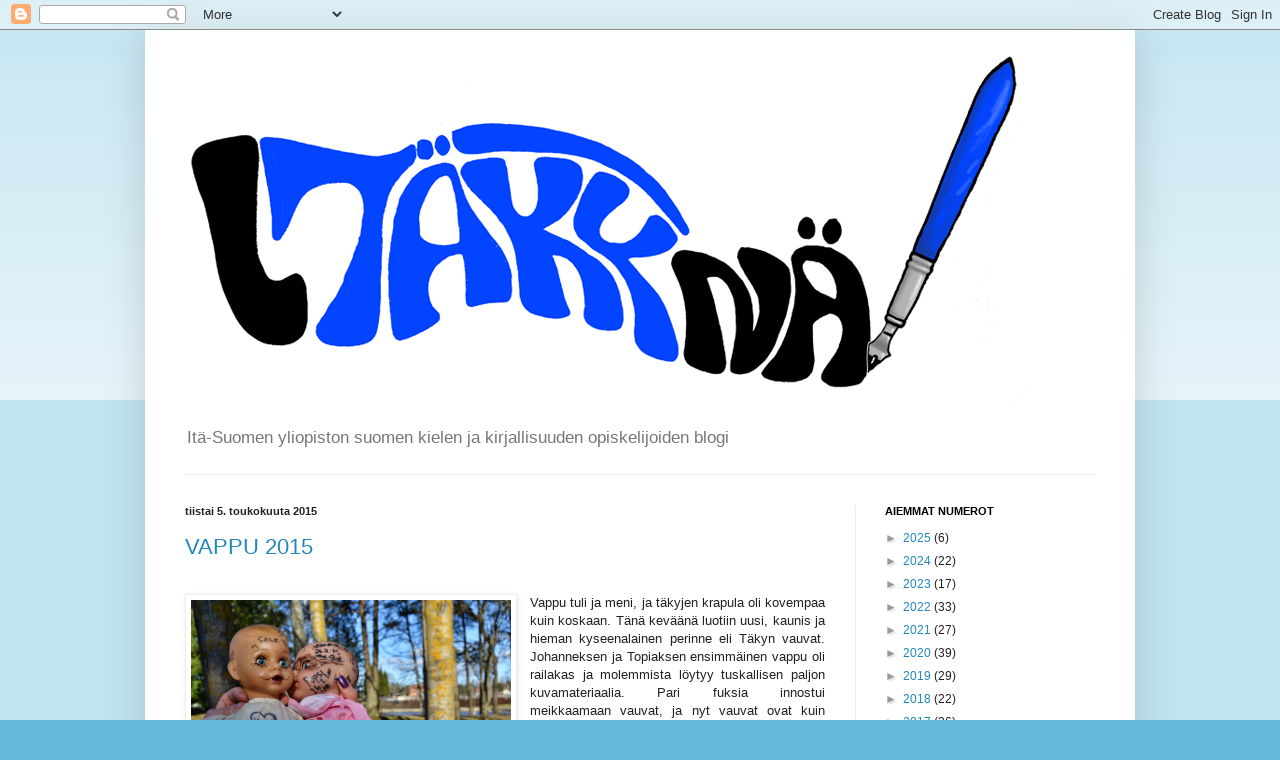

--- FILE ---
content_type: text/html; charset=UTF-8
request_url: https://itakyna.blogspot.com/2015/05/
body_size: 35427
content:
<!DOCTYPE html>
<html class='v2' dir='ltr' lang='fi'>
<head>
<link href='https://www.blogger.com/static/v1/widgets/335934321-css_bundle_v2.css' rel='stylesheet' type='text/css'/>
<meta content='width=1100' name='viewport'/>
<meta content='text/html; charset=UTF-8' http-equiv='Content-Type'/>
<meta content='blogger' name='generator'/>
<link href='https://itakyna.blogspot.com/favicon.ico' rel='icon' type='image/x-icon'/>
<link href='http://itakyna.blogspot.com/2015/05/' rel='canonical'/>
<link rel="alternate" type="application/atom+xml" title="ITÄKYNÄ - Atom" href="https://itakyna.blogspot.com/feeds/posts/default" />
<link rel="alternate" type="application/rss+xml" title="ITÄKYNÄ - RSS" href="https://itakyna.blogspot.com/feeds/posts/default?alt=rss" />
<link rel="service.post" type="application/atom+xml" title="ITÄKYNÄ - Atom" href="https://www.blogger.com/feeds/3707241704149136937/posts/default" />
<!--Can't find substitution for tag [blog.ieCssRetrofitLinks]-->
<meta content='Itä-Suomen yliopiston suomen kielen ja kirjallisuuden opiskelijoiden blogi' name='description'/>
<meta content='http://itakyna.blogspot.com/2015/05/' property='og:url'/>
<meta content='ITÄKYNÄ' property='og:title'/>
<meta content='Itä-Suomen yliopiston suomen kielen ja kirjallisuuden opiskelijoiden blogi' property='og:description'/>
<title>ITÄKYNÄ: toukokuuta 2015</title>
<style id='page-skin-1' type='text/css'><!--
/*
-----------------------------------------------
Blogger Template Style
Name:     Simple
Designer: Blogger
URL:      www.blogger.com
----------------------------------------------- */
/* Content
----------------------------------------------- */
body {
font: normal normal 12px Arial, Tahoma, Helvetica, FreeSans, sans-serif;
color: #222222;
background: #66bbdd none repeat scroll top left;
padding: 0 40px 40px 40px;
}
html body .region-inner {
min-width: 0;
max-width: 100%;
width: auto;
}
h2 {
font-size: 22px;
}
a:link {
text-decoration:none;
color: #2288bb;
}
a:visited {
text-decoration:none;
color: #888888;
}
a:hover {
text-decoration:underline;
color: #33aaff;
}
.body-fauxcolumn-outer .fauxcolumn-inner {
background: transparent url(https://resources.blogblog.com/blogblog/data/1kt/simple/body_gradient_tile_light.png) repeat scroll top left;
_background-image: none;
}
.body-fauxcolumn-outer .cap-top {
position: absolute;
z-index: 1;
height: 400px;
width: 100%;
}
.body-fauxcolumn-outer .cap-top .cap-left {
width: 100%;
background: transparent url(https://resources.blogblog.com/blogblog/data/1kt/simple/gradients_light.png) repeat-x scroll top left;
_background-image: none;
}
.content-outer {
-moz-box-shadow: 0 0 40px rgba(0, 0, 0, .15);
-webkit-box-shadow: 0 0 5px rgba(0, 0, 0, .15);
-goog-ms-box-shadow: 0 0 10px #333333;
box-shadow: 0 0 40px rgba(0, 0, 0, .15);
margin-bottom: 1px;
}
.content-inner {
padding: 10px 10px;
}
.content-inner {
background-color: #ffffff;
}
/* Header
----------------------------------------------- */
.header-outer {
background: transparent none repeat-x scroll 0 -400px;
_background-image: none;
}
.Header h1 {
font: normal normal 60px Arial, Tahoma, Helvetica, FreeSans, sans-serif;
color: #3399bb;
text-shadow: -1px -1px 1px rgba(0, 0, 0, .2);
}
.Header h1 a {
color: #3399bb;
}
.Header .description {
font-size: 140%;
color: #777777;
}
.header-inner .Header .titlewrapper {
padding: 22px 30px;
}
.header-inner .Header .descriptionwrapper {
padding: 0 30px;
}
/* Tabs
----------------------------------------------- */
.tabs-inner .section:first-child {
border-top: 1px solid #eeeeee;
}
.tabs-inner .section:first-child ul {
margin-top: -1px;
border-top: 1px solid #eeeeee;
border-left: 0 solid #eeeeee;
border-right: 0 solid #eeeeee;
}
.tabs-inner .widget ul {
background: #f5f5f5 url(https://resources.blogblog.com/blogblog/data/1kt/simple/gradients_light.png) repeat-x scroll 0 -800px;
_background-image: none;
border-bottom: 1px solid #eeeeee;
margin-top: 0;
margin-left: -30px;
margin-right: -30px;
}
.tabs-inner .widget li a {
display: inline-block;
padding: .6em 1em;
font: normal normal 14px Arial, Tahoma, Helvetica, FreeSans, sans-serif;
color: #999999;
border-left: 1px solid #ffffff;
border-right: 1px solid #eeeeee;
}
.tabs-inner .widget li:first-child a {
border-left: none;
}
.tabs-inner .widget li.selected a, .tabs-inner .widget li a:hover {
color: #000000;
background-color: #eeeeee;
text-decoration: none;
}
/* Columns
----------------------------------------------- */
.main-outer {
border-top: 0 solid #eeeeee;
}
.fauxcolumn-left-outer .fauxcolumn-inner {
border-right: 1px solid #eeeeee;
}
.fauxcolumn-right-outer .fauxcolumn-inner {
border-left: 1px solid #eeeeee;
}
/* Headings
----------------------------------------------- */
div.widget > h2,
div.widget h2.title {
margin: 0 0 1em 0;
font: normal bold 11px Arial, Tahoma, Helvetica, FreeSans, sans-serif;
color: #000000;
}
/* Widgets
----------------------------------------------- */
.widget .zippy {
color: #999999;
text-shadow: 2px 2px 1px rgba(0, 0, 0, .1);
}
.widget .popular-posts ul {
list-style: none;
}
/* Posts
----------------------------------------------- */
h2.date-header {
font: normal bold 11px Arial, Tahoma, Helvetica, FreeSans, sans-serif;
}
.date-header span {
background-color: transparent;
color: #222222;
padding: inherit;
letter-spacing: inherit;
margin: inherit;
}
.main-inner {
padding-top: 30px;
padding-bottom: 30px;
}
.main-inner .column-center-inner {
padding: 0 15px;
}
.main-inner .column-center-inner .section {
margin: 0 15px;
}
.post {
margin: 0 0 25px 0;
}
h3.post-title, .comments h4 {
font: normal normal 22px Arial, Tahoma, Helvetica, FreeSans, sans-serif;
margin: .75em 0 0;
}
.post-body {
font-size: 110%;
line-height: 1.4;
position: relative;
}
.post-body img, .post-body .tr-caption-container, .Profile img, .Image img,
.BlogList .item-thumbnail img {
padding: 2px;
background: #ffffff;
border: 1px solid #eeeeee;
-moz-box-shadow: 1px 1px 5px rgba(0, 0, 0, .1);
-webkit-box-shadow: 1px 1px 5px rgba(0, 0, 0, .1);
box-shadow: 1px 1px 5px rgba(0, 0, 0, .1);
}
.post-body img, .post-body .tr-caption-container {
padding: 5px;
}
.post-body .tr-caption-container {
color: #222222;
}
.post-body .tr-caption-container img {
padding: 0;
background: transparent;
border: none;
-moz-box-shadow: 0 0 0 rgba(0, 0, 0, .1);
-webkit-box-shadow: 0 0 0 rgba(0, 0, 0, .1);
box-shadow: 0 0 0 rgba(0, 0, 0, .1);
}
.post-header {
margin: 0 0 1.5em;
line-height: 1.6;
font-size: 90%;
}
.post-footer {
margin: 20px -2px 0;
padding: 5px 10px;
color: #666666;
background-color: #f9f9f9;
border-bottom: 1px solid #eeeeee;
line-height: 1.6;
font-size: 90%;
}
#comments .comment-author {
padding-top: 1.5em;
border-top: 1px solid #eeeeee;
background-position: 0 1.5em;
}
#comments .comment-author:first-child {
padding-top: 0;
border-top: none;
}
.avatar-image-container {
margin: .2em 0 0;
}
#comments .avatar-image-container img {
border: 1px solid #eeeeee;
}
/* Comments
----------------------------------------------- */
.comments .comments-content .icon.blog-author {
background-repeat: no-repeat;
background-image: url([data-uri]);
}
.comments .comments-content .loadmore a {
border-top: 1px solid #999999;
border-bottom: 1px solid #999999;
}
.comments .comment-thread.inline-thread {
background-color: #f9f9f9;
}
.comments .continue {
border-top: 2px solid #999999;
}
/* Accents
---------------------------------------------- */
.section-columns td.columns-cell {
border-left: 1px solid #eeeeee;
}
.blog-pager {
background: transparent none no-repeat scroll top center;
}
.blog-pager-older-link, .home-link,
.blog-pager-newer-link {
background-color: #ffffff;
padding: 5px;
}
.footer-outer {
border-top: 0 dashed #bbbbbb;
}
/* Mobile
----------------------------------------------- */
body.mobile  {
background-size: auto;
}
.mobile .body-fauxcolumn-outer {
background: transparent none repeat scroll top left;
}
.mobile .body-fauxcolumn-outer .cap-top {
background-size: 100% auto;
}
.mobile .content-outer {
-webkit-box-shadow: 0 0 3px rgba(0, 0, 0, .15);
box-shadow: 0 0 3px rgba(0, 0, 0, .15);
}
.mobile .tabs-inner .widget ul {
margin-left: 0;
margin-right: 0;
}
.mobile .post {
margin: 0;
}
.mobile .main-inner .column-center-inner .section {
margin: 0;
}
.mobile .date-header span {
padding: 0.1em 10px;
margin: 0 -10px;
}
.mobile h3.post-title {
margin: 0;
}
.mobile .blog-pager {
background: transparent none no-repeat scroll top center;
}
.mobile .footer-outer {
border-top: none;
}
.mobile .main-inner, .mobile .footer-inner {
background-color: #ffffff;
}
.mobile-index-contents {
color: #222222;
}
.mobile-link-button {
background-color: #2288bb;
}
.mobile-link-button a:link, .mobile-link-button a:visited {
color: #ffffff;
}
.mobile .tabs-inner .section:first-child {
border-top: none;
}
.mobile .tabs-inner .PageList .widget-content {
background-color: #eeeeee;
color: #000000;
border-top: 1px solid #eeeeee;
border-bottom: 1px solid #eeeeee;
}
.mobile .tabs-inner .PageList .widget-content .pagelist-arrow {
border-left: 1px solid #eeeeee;
}

--></style>
<style id='template-skin-1' type='text/css'><!--
body {
min-width: 990px;
}
.content-outer, .content-fauxcolumn-outer, .region-inner {
min-width: 990px;
max-width: 990px;
_width: 990px;
}
.main-inner .columns {
padding-left: 0px;
padding-right: 270px;
}
.main-inner .fauxcolumn-center-outer {
left: 0px;
right: 270px;
/* IE6 does not respect left and right together */
_width: expression(this.parentNode.offsetWidth -
parseInt("0px") -
parseInt("270px") + 'px');
}
.main-inner .fauxcolumn-left-outer {
width: 0px;
}
.main-inner .fauxcolumn-right-outer {
width: 270px;
}
.main-inner .column-left-outer {
width: 0px;
right: 100%;
margin-left: -0px;
}
.main-inner .column-right-outer {
width: 270px;
margin-right: -270px;
}
#layout {
min-width: 0;
}
#layout .content-outer {
min-width: 0;
width: 800px;
}
#layout .region-inner {
min-width: 0;
width: auto;
}
body#layout div.add_widget {
padding: 8px;
}
body#layout div.add_widget a {
margin-left: 32px;
}
--></style>
<link href='https://www.blogger.com/dyn-css/authorization.css?targetBlogID=3707241704149136937&amp;zx=093e9bb2-bc0e-4333-b360-4ed8c3dd1709' media='none' onload='if(media!=&#39;all&#39;)media=&#39;all&#39;' rel='stylesheet'/><noscript><link href='https://www.blogger.com/dyn-css/authorization.css?targetBlogID=3707241704149136937&amp;zx=093e9bb2-bc0e-4333-b360-4ed8c3dd1709' rel='stylesheet'/></noscript>
<meta name='google-adsense-platform-account' content='ca-host-pub-1556223355139109'/>
<meta name='google-adsense-platform-domain' content='blogspot.com'/>

<link rel="stylesheet" href="https://fonts.googleapis.com/css2?display=swap&family=Times"></head>
<body class='loading variant-pale'>
<div class='navbar section' id='navbar' name='Navigointipalkki'><div class='widget Navbar' data-version='1' id='Navbar1'><script type="text/javascript">
    function setAttributeOnload(object, attribute, val) {
      if(window.addEventListener) {
        window.addEventListener('load',
          function(){ object[attribute] = val; }, false);
      } else {
        window.attachEvent('onload', function(){ object[attribute] = val; });
      }
    }
  </script>
<div id="navbar-iframe-container"></div>
<script type="text/javascript" src="https://apis.google.com/js/platform.js"></script>
<script type="text/javascript">
      gapi.load("gapi.iframes:gapi.iframes.style.bubble", function() {
        if (gapi.iframes && gapi.iframes.getContext) {
          gapi.iframes.getContext().openChild({
              url: 'https://www.blogger.com/navbar/3707241704149136937?origin\x3dhttps://itakyna.blogspot.com',
              where: document.getElementById("navbar-iframe-container"),
              id: "navbar-iframe"
          });
        }
      });
    </script><script type="text/javascript">
(function() {
var script = document.createElement('script');
script.type = 'text/javascript';
script.src = '//pagead2.googlesyndication.com/pagead/js/google_top_exp.js';
var head = document.getElementsByTagName('head')[0];
if (head) {
head.appendChild(script);
}})();
</script>
</div></div>
<div class='body-fauxcolumns'>
<div class='fauxcolumn-outer body-fauxcolumn-outer'>
<div class='cap-top'>
<div class='cap-left'></div>
<div class='cap-right'></div>
</div>
<div class='fauxborder-left'>
<div class='fauxborder-right'></div>
<div class='fauxcolumn-inner'>
</div>
</div>
<div class='cap-bottom'>
<div class='cap-left'></div>
<div class='cap-right'></div>
</div>
</div>
</div>
<div class='content'>
<div class='content-fauxcolumns'>
<div class='fauxcolumn-outer content-fauxcolumn-outer'>
<div class='cap-top'>
<div class='cap-left'></div>
<div class='cap-right'></div>
</div>
<div class='fauxborder-left'>
<div class='fauxborder-right'></div>
<div class='fauxcolumn-inner'>
</div>
</div>
<div class='cap-bottom'>
<div class='cap-left'></div>
<div class='cap-right'></div>
</div>
</div>
</div>
<div class='content-outer'>
<div class='content-cap-top cap-top'>
<div class='cap-left'></div>
<div class='cap-right'></div>
</div>
<div class='fauxborder-left content-fauxborder-left'>
<div class='fauxborder-right content-fauxborder-right'></div>
<div class='content-inner'>
<header>
<div class='header-outer'>
<div class='header-cap-top cap-top'>
<div class='cap-left'></div>
<div class='cap-right'></div>
</div>
<div class='fauxborder-left header-fauxborder-left'>
<div class='fauxborder-right header-fauxborder-right'></div>
<div class='region-inner header-inner'>
<div class='header section' id='header' name='Otsikko'><div class='widget Header' data-version='1' id='Header1'>
<div id='header-inner'>
<a href='https://itakyna.blogspot.com/' style='display: block'>
<img alt='ITÄKYNÄ' height='378px; ' id='Header1_headerimg' src='https://blogger.googleusercontent.com/img/b/R29vZ2xl/AVvXsEjwSAnshU4UyN4x-oekRqSvAMAFdONRx_w0qG-DGCd1v8ZSNACXw3eZxE3c6T8pGpTFcBClvqTMMQRF8mKPD-OL-trHsmDBgxkANI94AsqG2QuK8ukyyD_kZAqVlBUKRolpYtELQa6OA2M/s1600/header.png' style='display: block' width='882px; '/>
</a>
<div class='descriptionwrapper'>
<p class='description'><span>Itä-Suomen yliopiston suomen kielen ja kirjallisuuden opiskelijoiden blogi</span></p>
</div>
</div>
</div></div>
</div>
</div>
<div class='header-cap-bottom cap-bottom'>
<div class='cap-left'></div>
<div class='cap-right'></div>
</div>
</div>
</header>
<div class='tabs-outer'>
<div class='tabs-cap-top cap-top'>
<div class='cap-left'></div>
<div class='cap-right'></div>
</div>
<div class='fauxborder-left tabs-fauxborder-left'>
<div class='fauxborder-right tabs-fauxborder-right'></div>
<div class='region-inner tabs-inner'>
<div class='tabs no-items section' id='crosscol' name='Kaikki sarakkeet'>
</div>
<div class='tabs no-items section' id='crosscol-overflow' name='Cross-Column 2'></div>
</div>
</div>
<div class='tabs-cap-bottom cap-bottom'>
<div class='cap-left'></div>
<div class='cap-right'></div>
</div>
</div>
<div class='main-outer'>
<div class='main-cap-top cap-top'>
<div class='cap-left'></div>
<div class='cap-right'></div>
</div>
<div class='fauxborder-left main-fauxborder-left'>
<div class='fauxborder-right main-fauxborder-right'></div>
<div class='region-inner main-inner'>
<div class='columns fauxcolumns'>
<div class='fauxcolumn-outer fauxcolumn-center-outer'>
<div class='cap-top'>
<div class='cap-left'></div>
<div class='cap-right'></div>
</div>
<div class='fauxborder-left'>
<div class='fauxborder-right'></div>
<div class='fauxcolumn-inner'>
</div>
</div>
<div class='cap-bottom'>
<div class='cap-left'></div>
<div class='cap-right'></div>
</div>
</div>
<div class='fauxcolumn-outer fauxcolumn-left-outer'>
<div class='cap-top'>
<div class='cap-left'></div>
<div class='cap-right'></div>
</div>
<div class='fauxborder-left'>
<div class='fauxborder-right'></div>
<div class='fauxcolumn-inner'>
</div>
</div>
<div class='cap-bottom'>
<div class='cap-left'></div>
<div class='cap-right'></div>
</div>
</div>
<div class='fauxcolumn-outer fauxcolumn-right-outer'>
<div class='cap-top'>
<div class='cap-left'></div>
<div class='cap-right'></div>
</div>
<div class='fauxborder-left'>
<div class='fauxborder-right'></div>
<div class='fauxcolumn-inner'>
</div>
</div>
<div class='cap-bottom'>
<div class='cap-left'></div>
<div class='cap-right'></div>
</div>
</div>
<!-- corrects IE6 width calculation -->
<div class='columns-inner'>
<div class='column-center-outer'>
<div class='column-center-inner'>
<div class='main section' id='main' name='Ensisijainen'><div class='widget Blog' data-version='1' id='Blog1'>
<div class='blog-posts hfeed'>

          <div class="date-outer">
        
<h2 class='date-header'><span>tiistai 5. toukokuuta 2015</span></h2>

          <div class="date-posts">
        
<div class='post-outer'>
<div class='post hentry uncustomized-post-template' itemprop='blogPost' itemscope='itemscope' itemtype='http://schema.org/BlogPosting'>
<meta content='https://blogger.googleusercontent.com/img/b/R29vZ2xl/AVvXsEiPgdJe5nnAsNQWZStxEJNseidNw2bpS9qCORtv4JsuQO35PGE4pTO-uge9bjDNyJUwzcfZwJFP9SPJR9AWHZlEABWRTu_jz_GcZ0sn0lMxC6rsN5o-eBwqbcrjByPv1kpNNo4wEy93mygH/s1600/DSC_8264.JPG' itemprop='image_url'/>
<meta content='3707241704149136937' itemprop='blogId'/>
<meta content='1659044058719186414' itemprop='postId'/>
<a name='1659044058719186414'></a>
<h3 class='post-title entry-title' itemprop='name'>
<a href='https://itakyna.blogspot.com/2015/05/vappu-2015.html'>VAPPU 2015</a>
</h3>
<div class='post-header'>
<div class='post-header-line-1'></div>
</div>
<div class='post-body entry-content' id='post-body-1659044058719186414' itemprop='articleBody'>
<!--[if gte mso 9]><xml>
 <o:OfficeDocumentSettings>
  <o:AllowPNG/>
 </o:OfficeDocumentSettings>
</xml><![endif]--><br />
<div class="separator" style="clear: both; text-align: center;">
</div>
<table cellpadding="0" cellspacing="0" class="tr-caption-container" style="float: left; margin-right: 1em; text-align: left;"><tbody>
<tr><td style="text-align: center;"><a href="https://blogger.googleusercontent.com/img/b/R29vZ2xl/AVvXsEiPgdJe5nnAsNQWZStxEJNseidNw2bpS9qCORtv4JsuQO35PGE4pTO-uge9bjDNyJUwzcfZwJFP9SPJR9AWHZlEABWRTu_jz_GcZ0sn0lMxC6rsN5o-eBwqbcrjByPv1kpNNo4wEy93mygH/s1600/DSC_8264.JPG" imageanchor="1" style="clear: left; margin-bottom: 1em; margin-left: auto; margin-right: auto;"><img border="0" height="213" src="https://blogger.googleusercontent.com/img/b/R29vZ2xl/AVvXsEiPgdJe5nnAsNQWZStxEJNseidNw2bpS9qCORtv4JsuQO35PGE4pTO-uge9bjDNyJUwzcfZwJFP9SPJR9AWHZlEABWRTu_jz_GcZ0sn0lMxC6rsN5o-eBwqbcrjByPv1kpNNo4wEy93mygH/s1600/DSC_8264.JPG" width="320" /></a></td></tr>
<tr><td class="tr-caption" style="text-align: center;">Topias ja Johannes</td></tr>
</tbody></table>
<div style="text-align: justify;">
<!--[if gte mso 9]><xml>
 <w:WordDocument>
  <w:View>Normal</w:View>
  <w:Zoom>0</w:Zoom>
  <w:TrackMoves/>
  <w:TrackFormatting/>
  <w:HyphenationZone>21</w:HyphenationZone>
  <w:PunctuationKerning/>
  <w:ValidateAgainstSchemas/>
  <w:SaveIfXMLInvalid>false</w:SaveIfXMLInvalid>
  <w:IgnoreMixedContent>false</w:IgnoreMixedContent>
  <w:AlwaysShowPlaceholderText>false</w:AlwaysShowPlaceholderText>
  <w:DoNotPromoteQF/>
  <w:LidThemeOther>FI</w:LidThemeOther>
  <w:LidThemeAsian>X-NONE</w:LidThemeAsian>
  <w:LidThemeComplexScript>X-NONE</w:LidThemeComplexScript>
  <w:Compatibility>
   <w:BreakWrappedTables/>
   <w:SnapToGridInCell/>
   <w:WrapTextWithPunct/>
   <w:UseAsianBreakRules/>
   <w:DontGrowAutofit/>
   <w:SplitPgBreakAndParaMark/>
   <w:EnableOpenTypeKerning/>
   <w:DontFlipMirrorIndents/>
   <w:OverrideTableStyleHps/>
  </w:Compatibility>
  <m:mathPr>
   <m:mathFont m:val="Cambria Math"/>
   <m:brkBin m:val="before"/>
   <m:brkBinSub m:val="&#45;-"/>
   <m:smallFrac m:val="off"/>
   <m:dispDef/>
   <m:lMargin m:val="0"/>
   <m:rMargin m:val="0"/>
   <m:defJc m:val="centerGroup"/>
   <m:wrapIndent m:val="1440"/>
   <m:intLim m:val="subSup"/>
   <m:naryLim m:val="undOvr"/>
  </m:mathPr></w:WordDocument>
</xml><![endif]--><!--[if gte mso 9]><xml>
 <w:LatentStyles DefLockedState="false" DefUnhideWhenUsed="false"
  DefSemiHidden="false" DefQFormat="false" DefPriority="99"
  LatentStyleCount="371">
  <w:LsdException Locked="false" Priority="0" QFormat="true" Name="Normal"/>
  <w:LsdException Locked="false" Priority="9" QFormat="true" Name="heading 1"/>
  <w:LsdException Locked="false" Priority="9" SemiHidden="true"
   UnhideWhenUsed="true" QFormat="true" Name="heading 2"/>
  <w:LsdException Locked="false" Priority="9" SemiHidden="true"
   UnhideWhenUsed="true" QFormat="true" Name="heading 3"/>
  <w:LsdException Locked="false" Priority="9" SemiHidden="true"
   UnhideWhenUsed="true" QFormat="true" Name="heading 4"/>
  <w:LsdException Locked="false" Priority="9" SemiHidden="true"
   UnhideWhenUsed="true" QFormat="true" Name="heading 5"/>
  <w:LsdException Locked="false" Priority="9" SemiHidden="true"
   UnhideWhenUsed="true" QFormat="true" Name="heading 6"/>
  <w:LsdException Locked="false" Priority="9" SemiHidden="true"
   UnhideWhenUsed="true" QFormat="true" Name="heading 7"/>
  <w:LsdException Locked="false" Priority="9" SemiHidden="true"
   UnhideWhenUsed="true" QFormat="true" Name="heading 8"/>
  <w:LsdException Locked="false" Priority="9" SemiHidden="true"
   UnhideWhenUsed="true" QFormat="true" Name="heading 9"/>
  <w:LsdException Locked="false" SemiHidden="true" UnhideWhenUsed="true"
   Name="index 1"/>
  <w:LsdException Locked="false" SemiHidden="true" UnhideWhenUsed="true"
   Name="index 2"/>
  <w:LsdException Locked="false" SemiHidden="true" UnhideWhenUsed="true"
   Name="index 3"/>
  <w:LsdException Locked="false" SemiHidden="true" UnhideWhenUsed="true"
   Name="index 4"/>
  <w:LsdException Locked="false" SemiHidden="true" UnhideWhenUsed="true"
   Name="index 5"/>
  <w:LsdException Locked="false" SemiHidden="true" UnhideWhenUsed="true"
   Name="index 6"/>
  <w:LsdException Locked="false" SemiHidden="true" UnhideWhenUsed="true"
   Name="index 7"/>
  <w:LsdException Locked="false" SemiHidden="true" UnhideWhenUsed="true"
   Name="index 8"/>
  <w:LsdException Locked="false" SemiHidden="true" UnhideWhenUsed="true"
   Name="index 9"/>
  <w:LsdException Locked="false" Priority="39" SemiHidden="true"
   UnhideWhenUsed="true" Name="toc 1"/>
  <w:LsdException Locked="false" Priority="39" SemiHidden="true"
   UnhideWhenUsed="true" Name="toc 2"/>
  <w:LsdException Locked="false" Priority="39" SemiHidden="true"
   UnhideWhenUsed="true" Name="toc 3"/>
  <w:LsdException Locked="false" Priority="39" SemiHidden="true"
   UnhideWhenUsed="true" Name="toc 4"/>
  <w:LsdException Locked="false" Priority="39" SemiHidden="true"
   UnhideWhenUsed="true" Name="toc 5"/>
  <w:LsdException Locked="false" Priority="39" SemiHidden="true"
   UnhideWhenUsed="true" Name="toc 6"/>
  <w:LsdException Locked="false" Priority="39" SemiHidden="true"
   UnhideWhenUsed="true" Name="toc 7"/>
  <w:LsdException Locked="false" Priority="39" SemiHidden="true"
   UnhideWhenUsed="true" Name="toc 8"/>
  <w:LsdException Locked="false" Priority="39" SemiHidden="true"
   UnhideWhenUsed="true" Name="toc 9"/>
  <w:LsdException Locked="false" SemiHidden="true" UnhideWhenUsed="true"
   Name="Normal Indent"/>
  <w:LsdException Locked="false" SemiHidden="true" UnhideWhenUsed="true"
   Name="footnote text"/>
  <w:LsdException Locked="false" SemiHidden="true" UnhideWhenUsed="true"
   Name="annotation text"/>
  <w:LsdException Locked="false" SemiHidden="true" UnhideWhenUsed="true"
   Name="header"/>
  <w:LsdException Locked="false" SemiHidden="true" UnhideWhenUsed="true"
   Name="footer"/>
  <w:LsdException Locked="false" SemiHidden="true" UnhideWhenUsed="true"
   Name="index heading"/>
  <w:LsdException Locked="false" Priority="35" SemiHidden="true"
   UnhideWhenUsed="true" QFormat="true" Name="caption"/>
  <w:LsdException Locked="false" SemiHidden="true" UnhideWhenUsed="true"
   Name="table of figures"/>
  <w:LsdException Locked="false" SemiHidden="true" UnhideWhenUsed="true"
   Name="envelope address"/>
  <w:LsdException Locked="false" SemiHidden="true" UnhideWhenUsed="true"
   Name="envelope return"/>
  <w:LsdException Locked="false" SemiHidden="true" UnhideWhenUsed="true"
   Name="footnote reference"/>
  <w:LsdException Locked="false" SemiHidden="true" UnhideWhenUsed="true"
   Name="annotation reference"/>
  <w:LsdException Locked="false" SemiHidden="true" UnhideWhenUsed="true"
   Name="line number"/>
  <w:LsdException Locked="false" SemiHidden="true" UnhideWhenUsed="true"
   Name="page number"/>
  <w:LsdException Locked="false" SemiHidden="true" UnhideWhenUsed="true"
   Name="endnote reference"/>
  <w:LsdException Locked="false" SemiHidden="true" UnhideWhenUsed="true"
   Name="endnote text"/>
  <w:LsdException Locked="false" SemiHidden="true" UnhideWhenUsed="true"
   Name="table of authorities"/>
  <w:LsdException Locked="false" SemiHidden="true" UnhideWhenUsed="true"
   Name="macro"/>
  <w:LsdException Locked="false" SemiHidden="true" UnhideWhenUsed="true"
   Name="toa heading"/>
  <w:LsdException Locked="false" SemiHidden="true" UnhideWhenUsed="true"
   Name="List"/>
  <w:LsdException Locked="false" SemiHidden="true" UnhideWhenUsed="true"
   Name="List Bullet"/>
  <w:LsdException Locked="false" SemiHidden="true" UnhideWhenUsed="true"
   Name="List Number"/>
  <w:LsdException Locked="false" SemiHidden="true" UnhideWhenUsed="true"
   Name="List 2"/>
  <w:LsdException Locked="false" SemiHidden="true" UnhideWhenUsed="true"
   Name="List 3"/>
  <w:LsdException Locked="false" SemiHidden="true" UnhideWhenUsed="true"
   Name="List 4"/>
  <w:LsdException Locked="false" SemiHidden="true" UnhideWhenUsed="true"
   Name="List 5"/>
  <w:LsdException Locked="false" SemiHidden="true" UnhideWhenUsed="true"
   Name="List Bullet 2"/>
  <w:LsdException Locked="false" SemiHidden="true" UnhideWhenUsed="true"
   Name="List Bullet 3"/>
  <w:LsdException Locked="false" SemiHidden="true" UnhideWhenUsed="true"
   Name="List Bullet 4"/>
  <w:LsdException Locked="false" SemiHidden="true" UnhideWhenUsed="true"
   Name="List Bullet 5"/>
  <w:LsdException Locked="false" SemiHidden="true" UnhideWhenUsed="true"
   Name="List Number 2"/>
  <w:LsdException Locked="false" SemiHidden="true" UnhideWhenUsed="true"
   Name="List Number 3"/>
  <w:LsdException Locked="false" SemiHidden="true" UnhideWhenUsed="true"
   Name="List Number 4"/>
  <w:LsdException Locked="false" SemiHidden="true" UnhideWhenUsed="true"
   Name="List Number 5"/>
  <w:LsdException Locked="false" Priority="10" QFormat="true" Name="Title"/>
  <w:LsdException Locked="false" SemiHidden="true" UnhideWhenUsed="true"
   Name="Closing"/>
  <w:LsdException Locked="false" SemiHidden="true" UnhideWhenUsed="true"
   Name="Signature"/>
  <w:LsdException Locked="false" Priority="1" SemiHidden="true"
   UnhideWhenUsed="true" Name="Default Paragraph Font"/>
  <w:LsdException Locked="false" SemiHidden="true" UnhideWhenUsed="true"
   Name="Body Text"/>
  <w:LsdException Locked="false" SemiHidden="true" UnhideWhenUsed="true"
   Name="Body Text Indent"/>
  <w:LsdException Locked="false" SemiHidden="true" UnhideWhenUsed="true"
   Name="List Continue"/>
  <w:LsdException Locked="false" SemiHidden="true" UnhideWhenUsed="true"
   Name="List Continue 2"/>
  <w:LsdException Locked="false" SemiHidden="true" UnhideWhenUsed="true"
   Name="List Continue 3"/>
  <w:LsdException Locked="false" SemiHidden="true" UnhideWhenUsed="true"
   Name="List Continue 4"/>
  <w:LsdException Locked="false" SemiHidden="true" UnhideWhenUsed="true"
   Name="List Continue 5"/>
  <w:LsdException Locked="false" SemiHidden="true" UnhideWhenUsed="true"
   Name="Message Header"/>
  <w:LsdException Locked="false" Priority="11" QFormat="true" Name="Subtitle"/>
  <w:LsdException Locked="false" SemiHidden="true" UnhideWhenUsed="true"
   Name="Salutation"/>
  <w:LsdException Locked="false" SemiHidden="true" UnhideWhenUsed="true"
   Name="Date"/>
  <w:LsdException Locked="false" SemiHidden="true" UnhideWhenUsed="true"
   Name="Body Text First Indent"/>
  <w:LsdException Locked="false" SemiHidden="true" UnhideWhenUsed="true"
   Name="Body Text First Indent 2"/>
  <w:LsdException Locked="false" SemiHidden="true" UnhideWhenUsed="true"
   Name="Note Heading"/>
  <w:LsdException Locked="false" SemiHidden="true" UnhideWhenUsed="true"
   Name="Body Text 2"/>
  <w:LsdException Locked="false" SemiHidden="true" UnhideWhenUsed="true"
   Name="Body Text 3"/>
  <w:LsdException Locked="false" SemiHidden="true" UnhideWhenUsed="true"
   Name="Body Text Indent 2"/>
  <w:LsdException Locked="false" SemiHidden="true" UnhideWhenUsed="true"
   Name="Body Text Indent 3"/>
  <w:LsdException Locked="false" SemiHidden="true" UnhideWhenUsed="true"
   Name="Block Text"/>
  <w:LsdException Locked="false" SemiHidden="true" UnhideWhenUsed="true"
   Name="Hyperlink"/>
  <w:LsdException Locked="false" SemiHidden="true" UnhideWhenUsed="true"
   Name="FollowedHyperlink"/>
  <w:LsdException Locked="false" Priority="22" QFormat="true" Name="Strong"/>
  <w:LsdException Locked="false" Priority="20" QFormat="true" Name="Emphasis"/>
  <w:LsdException Locked="false" SemiHidden="true" UnhideWhenUsed="true"
   Name="Document Map"/>
  <w:LsdException Locked="false" SemiHidden="true" UnhideWhenUsed="true"
   Name="Plain Text"/>
  <w:LsdException Locked="false" SemiHidden="true" UnhideWhenUsed="true"
   Name="E-mail Signature"/>
  <w:LsdException Locked="false" SemiHidden="true" UnhideWhenUsed="true"
   Name="HTML Top of Form"/>
  <w:LsdException Locked="false" SemiHidden="true" UnhideWhenUsed="true"
   Name="HTML Bottom of Form"/>
  <w:LsdException Locked="false" SemiHidden="true" UnhideWhenUsed="true"
   Name="Normal (Web)"/>
  <w:LsdException Locked="false" SemiHidden="true" UnhideWhenUsed="true"
   Name="HTML Acronym"/>
  <w:LsdException Locked="false" SemiHidden="true" UnhideWhenUsed="true"
   Name="HTML Address"/>
  <w:LsdException Locked="false" SemiHidden="true" UnhideWhenUsed="true"
   Name="HTML Cite"/>
  <w:LsdException Locked="false" SemiHidden="true" UnhideWhenUsed="true"
   Name="HTML Code"/>
  <w:LsdException Locked="false" SemiHidden="true" UnhideWhenUsed="true"
   Name="HTML Definition"/>
  <w:LsdException Locked="false" SemiHidden="true" UnhideWhenUsed="true"
   Name="HTML Keyboard"/>
  <w:LsdException Locked="false" SemiHidden="true" UnhideWhenUsed="true"
   Name="HTML Preformatted"/>
  <w:LsdException Locked="false" SemiHidden="true" UnhideWhenUsed="true"
   Name="HTML Sample"/>
  <w:LsdException Locked="false" SemiHidden="true" UnhideWhenUsed="true"
   Name="HTML Typewriter"/>
  <w:LsdException Locked="false" SemiHidden="true" UnhideWhenUsed="true"
   Name="HTML Variable"/>
  <w:LsdException Locked="false" SemiHidden="true" UnhideWhenUsed="true"
   Name="Normal Table"/>
  <w:LsdException Locked="false" SemiHidden="true" UnhideWhenUsed="true"
   Name="annotation subject"/>
  <w:LsdException Locked="false" SemiHidden="true" UnhideWhenUsed="true"
   Name="No List"/>
  <w:LsdException Locked="false" SemiHidden="true" UnhideWhenUsed="true"
   Name="Outline List 1"/>
  <w:LsdException Locked="false" SemiHidden="true" UnhideWhenUsed="true"
   Name="Outline List 2"/>
  <w:LsdException Locked="false" SemiHidden="true" UnhideWhenUsed="true"
   Name="Outline List 3"/>
  <w:LsdException Locked="false" SemiHidden="true" UnhideWhenUsed="true"
   Name="Table Simple 1"/>
  <w:LsdException Locked="false" SemiHidden="true" UnhideWhenUsed="true"
   Name="Table Simple 2"/>
  <w:LsdException Locked="false" SemiHidden="true" UnhideWhenUsed="true"
   Name="Table Simple 3"/>
  <w:LsdException Locked="false" SemiHidden="true" UnhideWhenUsed="true"
   Name="Table Classic 1"/>
  <w:LsdException Locked="false" SemiHidden="true" UnhideWhenUsed="true"
   Name="Table Classic 2"/>
  <w:LsdException Locked="false" SemiHidden="true" UnhideWhenUsed="true"
   Name="Table Classic 3"/>
  <w:LsdException Locked="false" SemiHidden="true" UnhideWhenUsed="true"
   Name="Table Classic 4"/>
  <w:LsdException Locked="false" SemiHidden="true" UnhideWhenUsed="true"
   Name="Table Colorful 1"/>
  <w:LsdException Locked="false" SemiHidden="true" UnhideWhenUsed="true"
   Name="Table Colorful 2"/>
  <w:LsdException Locked="false" SemiHidden="true" UnhideWhenUsed="true"
   Name="Table Colorful 3"/>
  <w:LsdException Locked="false" SemiHidden="true" UnhideWhenUsed="true"
   Name="Table Columns 1"/>
  <w:LsdException Locked="false" SemiHidden="true" UnhideWhenUsed="true"
   Name="Table Columns 2"/>
  <w:LsdException Locked="false" SemiHidden="true" UnhideWhenUsed="true"
   Name="Table Columns 3"/>
  <w:LsdException Locked="false" SemiHidden="true" UnhideWhenUsed="true"
   Name="Table Columns 4"/>
  <w:LsdException Locked="false" SemiHidden="true" UnhideWhenUsed="true"
   Name="Table Columns 5"/>
  <w:LsdException Locked="false" SemiHidden="true" UnhideWhenUsed="true"
   Name="Table Grid 1"/>
  <w:LsdException Locked="false" SemiHidden="true" UnhideWhenUsed="true"
   Name="Table Grid 2"/>
  <w:LsdException Locked="false" SemiHidden="true" UnhideWhenUsed="true"
   Name="Table Grid 3"/>
  <w:LsdException Locked="false" SemiHidden="true" UnhideWhenUsed="true"
   Name="Table Grid 4"/>
  <w:LsdException Locked="false" SemiHidden="true" UnhideWhenUsed="true"
   Name="Table Grid 5"/>
  <w:LsdException Locked="false" SemiHidden="true" UnhideWhenUsed="true"
   Name="Table Grid 6"/>
  <w:LsdException Locked="false" SemiHidden="true" UnhideWhenUsed="true"
   Name="Table Grid 7"/>
  <w:LsdException Locked="false" SemiHidden="true" UnhideWhenUsed="true"
   Name="Table Grid 8"/>
  <w:LsdException Locked="false" SemiHidden="true" UnhideWhenUsed="true"
   Name="Table List 1"/>
  <w:LsdException Locked="false" SemiHidden="true" UnhideWhenUsed="true"
   Name="Table List 2"/>
  <w:LsdException Locked="false" SemiHidden="true" UnhideWhenUsed="true"
   Name="Table List 3"/>
  <w:LsdException Locked="false" SemiHidden="true" UnhideWhenUsed="true"
   Name="Table List 4"/>
  <w:LsdException Locked="false" SemiHidden="true" UnhideWhenUsed="true"
   Name="Table List 5"/>
  <w:LsdException Locked="false" SemiHidden="true" UnhideWhenUsed="true"
   Name="Table List 6"/>
  <w:LsdException Locked="false" SemiHidden="true" UnhideWhenUsed="true"
   Name="Table List 7"/>
  <w:LsdException Locked="false" SemiHidden="true" UnhideWhenUsed="true"
   Name="Table List 8"/>
  <w:LsdException Locked="false" SemiHidden="true" UnhideWhenUsed="true"
   Name="Table 3D effects 1"/>
  <w:LsdException Locked="false" SemiHidden="true" UnhideWhenUsed="true"
   Name="Table 3D effects 2"/>
  <w:LsdException Locked="false" SemiHidden="true" UnhideWhenUsed="true"
   Name="Table 3D effects 3"/>
  <w:LsdException Locked="false" SemiHidden="true" UnhideWhenUsed="true"
   Name="Table Contemporary"/>
  <w:LsdException Locked="false" SemiHidden="true" UnhideWhenUsed="true"
   Name="Table Elegant"/>
  <w:LsdException Locked="false" SemiHidden="true" UnhideWhenUsed="true"
   Name="Table Professional"/>
  <w:LsdException Locked="false" SemiHidden="true" UnhideWhenUsed="true"
   Name="Table Subtle 1"/>
  <w:LsdException Locked="false" SemiHidden="true" UnhideWhenUsed="true"
   Name="Table Subtle 2"/>
  <w:LsdException Locked="false" SemiHidden="true" UnhideWhenUsed="true"
   Name="Table Web 1"/>
  <w:LsdException Locked="false" SemiHidden="true" UnhideWhenUsed="true"
   Name="Table Web 2"/>
  <w:LsdException Locked="false" SemiHidden="true" UnhideWhenUsed="true"
   Name="Table Web 3"/>
  <w:LsdException Locked="false" SemiHidden="true" UnhideWhenUsed="true"
   Name="Balloon Text"/>
  <w:LsdException Locked="false" Priority="39" Name="Table Grid"/>
  <w:LsdException Locked="false" SemiHidden="true" UnhideWhenUsed="true"
   Name="Table Theme"/>
  <w:LsdException Locked="false" SemiHidden="true" Name="Placeholder Text"/>
  <w:LsdException Locked="false" Priority="1" QFormat="true" Name="No Spacing"/>
  <w:LsdException Locked="false" Priority="60" Name="Light Shading"/>
  <w:LsdException Locked="false" Priority="61" Name="Light List"/>
  <w:LsdException Locked="false" Priority="62" Name="Light Grid"/>
  <w:LsdException Locked="false" Priority="63" Name="Medium Shading 1"/>
  <w:LsdException Locked="false" Priority="64" Name="Medium Shading 2"/>
  <w:LsdException Locked="false" Priority="65" Name="Medium List 1"/>
  <w:LsdException Locked="false" Priority="66" Name="Medium List 2"/>
  <w:LsdException Locked="false" Priority="67" Name="Medium Grid 1"/>
  <w:LsdException Locked="false" Priority="68" Name="Medium Grid 2"/>
  <w:LsdException Locked="false" Priority="69" Name="Medium Grid 3"/>
  <w:LsdException Locked="false" Priority="70" Name="Dark List"/>
  <w:LsdException Locked="false" Priority="71" Name="Colorful Shading"/>
  <w:LsdException Locked="false" Priority="72" Name="Colorful List"/>
  <w:LsdException Locked="false" Priority="73" Name="Colorful Grid"/>
  <w:LsdException Locked="false" Priority="60" Name="Light Shading Accent 1"/>
  <w:LsdException Locked="false" Priority="61" Name="Light List Accent 1"/>
  <w:LsdException Locked="false" Priority="62" Name="Light Grid Accent 1"/>
  <w:LsdException Locked="false" Priority="63" Name="Medium Shading 1 Accent 1"/>
  <w:LsdException Locked="false" Priority="64" Name="Medium Shading 2 Accent 1"/>
  <w:LsdException Locked="false" Priority="65" Name="Medium List 1 Accent 1"/>
  <w:LsdException Locked="false" SemiHidden="true" Name="Revision"/>
  <w:LsdException Locked="false" Priority="34" QFormat="true"
   Name="List Paragraph"/>
  <w:LsdException Locked="false" Priority="29" QFormat="true" Name="Quote"/>
  <w:LsdException Locked="false" Priority="30" QFormat="true"
   Name="Intense Quote"/>
  <w:LsdException Locked="false" Priority="66" Name="Medium List 2 Accent 1"/>
  <w:LsdException Locked="false" Priority="67" Name="Medium Grid 1 Accent 1"/>
  <w:LsdException Locked="false" Priority="68" Name="Medium Grid 2 Accent 1"/>
  <w:LsdException Locked="false" Priority="69" Name="Medium Grid 3 Accent 1"/>
  <w:LsdException Locked="false" Priority="70" Name="Dark List Accent 1"/>
  <w:LsdException Locked="false" Priority="71" Name="Colorful Shading Accent 1"/>
  <w:LsdException Locked="false" Priority="72" Name="Colorful List Accent 1"/>
  <w:LsdException Locked="false" Priority="73" Name="Colorful Grid Accent 1"/>
  <w:LsdException Locked="false" Priority="60" Name="Light Shading Accent 2"/>
  <w:LsdException Locked="false" Priority="61" Name="Light List Accent 2"/>
  <w:LsdException Locked="false" Priority="62" Name="Light Grid Accent 2"/>
  <w:LsdException Locked="false" Priority="63" Name="Medium Shading 1 Accent 2"/>
  <w:LsdException Locked="false" Priority="64" Name="Medium Shading 2 Accent 2"/>
  <w:LsdException Locked="false" Priority="65" Name="Medium List 1 Accent 2"/>
  <w:LsdException Locked="false" Priority="66" Name="Medium List 2 Accent 2"/>
  <w:LsdException Locked="false" Priority="67" Name="Medium Grid 1 Accent 2"/>
  <w:LsdException Locked="false" Priority="68" Name="Medium Grid 2 Accent 2"/>
  <w:LsdException Locked="false" Priority="69" Name="Medium Grid 3 Accent 2"/>
  <w:LsdException Locked="false" Priority="70" Name="Dark List Accent 2"/>
  <w:LsdException Locked="false" Priority="71" Name="Colorful Shading Accent 2"/>
  <w:LsdException Locked="false" Priority="72" Name="Colorful List Accent 2"/>
  <w:LsdException Locked="false" Priority="73" Name="Colorful Grid Accent 2"/>
  <w:LsdException Locked="false" Priority="60" Name="Light Shading Accent 3"/>
  <w:LsdException Locked="false" Priority="61" Name="Light List Accent 3"/>
  <w:LsdException Locked="false" Priority="62" Name="Light Grid Accent 3"/>
  <w:LsdException Locked="false" Priority="63" Name="Medium Shading 1 Accent 3"/>
  <w:LsdException Locked="false" Priority="64" Name="Medium Shading 2 Accent 3"/>
  <w:LsdException Locked="false" Priority="65" Name="Medium List 1 Accent 3"/>
  <w:LsdException Locked="false" Priority="66" Name="Medium List 2 Accent 3"/>
  <w:LsdException Locked="false" Priority="67" Name="Medium Grid 1 Accent 3"/>
  <w:LsdException Locked="false" Priority="68" Name="Medium Grid 2 Accent 3"/>
  <w:LsdException Locked="false" Priority="69" Name="Medium Grid 3 Accent 3"/>
  <w:LsdException Locked="false" Priority="70" Name="Dark List Accent 3"/>
  <w:LsdException Locked="false" Priority="71" Name="Colorful Shading Accent 3"/>
  <w:LsdException Locked="false" Priority="72" Name="Colorful List Accent 3"/>
  <w:LsdException Locked="false" Priority="73" Name="Colorful Grid Accent 3"/>
  <w:LsdException Locked="false" Priority="60" Name="Light Shading Accent 4"/>
  <w:LsdException Locked="false" Priority="61" Name="Light List Accent 4"/>
  <w:LsdException Locked="false" Priority="62" Name="Light Grid Accent 4"/>
  <w:LsdException Locked="false" Priority="63" Name="Medium Shading 1 Accent 4"/>
  <w:LsdException Locked="false" Priority="64" Name="Medium Shading 2 Accent 4"/>
  <w:LsdException Locked="false" Priority="65" Name="Medium List 1 Accent 4"/>
  <w:LsdException Locked="false" Priority="66" Name="Medium List 2 Accent 4"/>
  <w:LsdException Locked="false" Priority="67" Name="Medium Grid 1 Accent 4"/>
  <w:LsdException Locked="false" Priority="68" Name="Medium Grid 2 Accent 4"/>
  <w:LsdException Locked="false" Priority="69" Name="Medium Grid 3 Accent 4"/>
  <w:LsdException Locked="false" Priority="70" Name="Dark List Accent 4"/>
  <w:LsdException Locked="false" Priority="71" Name="Colorful Shading Accent 4"/>
  <w:LsdException Locked="false" Priority="72" Name="Colorful List Accent 4"/>
  <w:LsdException Locked="false" Priority="73" Name="Colorful Grid Accent 4"/>
  <w:LsdException Locked="false" Priority="60" Name="Light Shading Accent 5"/>
  <w:LsdException Locked="false" Priority="61" Name="Light List Accent 5"/>
  <w:LsdException Locked="false" Priority="62" Name="Light Grid Accent 5"/>
  <w:LsdException Locked="false" Priority="63" Name="Medium Shading 1 Accent 5"/>
  <w:LsdException Locked="false" Priority="64" Name="Medium Shading 2 Accent 5"/>
  <w:LsdException Locked="false" Priority="65" Name="Medium List 1 Accent 5"/>
  <w:LsdException Locked="false" Priority="66" Name="Medium List 2 Accent 5"/>
  <w:LsdException Locked="false" Priority="67" Name="Medium Grid 1 Accent 5"/>
  <w:LsdException Locked="false" Priority="68" Name="Medium Grid 2 Accent 5"/>
  <w:LsdException Locked="false" Priority="69" Name="Medium Grid 3 Accent 5"/>
  <w:LsdException Locked="false" Priority="70" Name="Dark List Accent 5"/>
  <w:LsdException Locked="false" Priority="71" Name="Colorful Shading Accent 5"/>
  <w:LsdException Locked="false" Priority="72" Name="Colorful List Accent 5"/>
  <w:LsdException Locked="false" Priority="73" Name="Colorful Grid Accent 5"/>
  <w:LsdException Locked="false" Priority="60" Name="Light Shading Accent 6"/>
  <w:LsdException Locked="false" Priority="61" Name="Light List Accent 6"/>
  <w:LsdException Locked="false" Priority="62" Name="Light Grid Accent 6"/>
  <w:LsdException Locked="false" Priority="63" Name="Medium Shading 1 Accent 6"/>
  <w:LsdException Locked="false" Priority="64" Name="Medium Shading 2 Accent 6"/>
  <w:LsdException Locked="false" Priority="65" Name="Medium List 1 Accent 6"/>
  <w:LsdException Locked="false" Priority="66" Name="Medium List 2 Accent 6"/>
  <w:LsdException Locked="false" Priority="67" Name="Medium Grid 1 Accent 6"/>
  <w:LsdException Locked="false" Priority="68" Name="Medium Grid 2 Accent 6"/>
  <w:LsdException Locked="false" Priority="69" Name="Medium Grid 3 Accent 6"/>
  <w:LsdException Locked="false" Priority="70" Name="Dark List Accent 6"/>
  <w:LsdException Locked="false" Priority="71" Name="Colorful Shading Accent 6"/>
  <w:LsdException Locked="false" Priority="72" Name="Colorful List Accent 6"/>
  <w:LsdException Locked="false" Priority="73" Name="Colorful Grid Accent 6"/>
  <w:LsdException Locked="false" Priority="19" QFormat="true"
   Name="Subtle Emphasis"/>
  <w:LsdException Locked="false" Priority="21" QFormat="true"
   Name="Intense Emphasis"/>
  <w:LsdException Locked="false" Priority="31" QFormat="true"
   Name="Subtle Reference"/>
  <w:LsdException Locked="false" Priority="32" QFormat="true"
   Name="Intense Reference"/>
  <w:LsdException Locked="false" Priority="33" QFormat="true" Name="Book Title"/>
  <w:LsdException Locked="false" Priority="37" SemiHidden="true"
   UnhideWhenUsed="true" Name="Bibliography"/>
  <w:LsdException Locked="false" Priority="39" SemiHidden="true"
   UnhideWhenUsed="true" QFormat="true" Name="TOC Heading"/>
  <w:LsdException Locked="false" Priority="41" Name="Plain Table 1"/>
  <w:LsdException Locked="false" Priority="42" Name="Plain Table 2"/>
  <w:LsdException Locked="false" Priority="43" Name="Plain Table 3"/>
  <w:LsdException Locked="false" Priority="44" Name="Plain Table 4"/>
  <w:LsdException Locked="false" Priority="45" Name="Plain Table 5"/>
  <w:LsdException Locked="false" Priority="40" Name="Grid Table Light"/>
  <w:LsdException Locked="false" Priority="46" Name="Grid Table 1 Light"/>
  <w:LsdException Locked="false" Priority="47" Name="Grid Table 2"/>
  <w:LsdException Locked="false" Priority="48" Name="Grid Table 3"/>
  <w:LsdException Locked="false" Priority="49" Name="Grid Table 4"/>
  <w:LsdException Locked="false" Priority="50" Name="Grid Table 5 Dark"/>
  <w:LsdException Locked="false" Priority="51" Name="Grid Table 6 Colorful"/>
  <w:LsdException Locked="false" Priority="52" Name="Grid Table 7 Colorful"/>
  <w:LsdException Locked="false" Priority="46"
   Name="Grid Table 1 Light Accent 1"/>
  <w:LsdException Locked="false" Priority="47" Name="Grid Table 2 Accent 1"/>
  <w:LsdException Locked="false" Priority="48" Name="Grid Table 3 Accent 1"/>
  <w:LsdException Locked="false" Priority="49" Name="Grid Table 4 Accent 1"/>
  <w:LsdException Locked="false" Priority="50" Name="Grid Table 5 Dark Accent 1"/>
  <w:LsdException Locked="false" Priority="51"
   Name="Grid Table 6 Colorful Accent 1"/>
  <w:LsdException Locked="false" Priority="52"
   Name="Grid Table 7 Colorful Accent 1"/>
  <w:LsdException Locked="false" Priority="46"
   Name="Grid Table 1 Light Accent 2"/>
  <w:LsdException Locked="false" Priority="47" Name="Grid Table 2 Accent 2"/>
  <w:LsdException Locked="false" Priority="48" Name="Grid Table 3 Accent 2"/>
  <w:LsdException Locked="false" Priority="49" Name="Grid Table 4 Accent 2"/>
  <w:LsdException Locked="false" Priority="50" Name="Grid Table 5 Dark Accent 2"/>
  <w:LsdException Locked="false" Priority="51"
   Name="Grid Table 6 Colorful Accent 2"/>
  <w:LsdException Locked="false" Priority="52"
   Name="Grid Table 7 Colorful Accent 2"/>
  <w:LsdException Locked="false" Priority="46"
   Name="Grid Table 1 Light Accent 3"/>
  <w:LsdException Locked="false" Priority="47" Name="Grid Table 2 Accent 3"/>
  <w:LsdException Locked="false" Priority="48" Name="Grid Table 3 Accent 3"/>
  <w:LsdException Locked="false" Priority="49" Name="Grid Table 4 Accent 3"/>
  <w:LsdException Locked="false" Priority="50" Name="Grid Table 5 Dark Accent 3"/>
  <w:LsdException Locked="false" Priority="51"
   Name="Grid Table 6 Colorful Accent 3"/>
  <w:LsdException Locked="false" Priority="52"
   Name="Grid Table 7 Colorful Accent 3"/>
  <w:LsdException Locked="false" Priority="46"
   Name="Grid Table 1 Light Accent 4"/>
  <w:LsdException Locked="false" Priority="47" Name="Grid Table 2 Accent 4"/>
  <w:LsdException Locked="false" Priority="48" Name="Grid Table 3 Accent 4"/>
  <w:LsdException Locked="false" Priority="49" Name="Grid Table 4 Accent 4"/>
  <w:LsdException Locked="false" Priority="50" Name="Grid Table 5 Dark Accent 4"/>
  <w:LsdException Locked="false" Priority="51"
   Name="Grid Table 6 Colorful Accent 4"/>
  <w:LsdException Locked="false" Priority="52"
   Name="Grid Table 7 Colorful Accent 4"/>
  <w:LsdException Locked="false" Priority="46"
   Name="Grid Table 1 Light Accent 5"/>
  <w:LsdException Locked="false" Priority="47" Name="Grid Table 2 Accent 5"/>
  <w:LsdException Locked="false" Priority="48" Name="Grid Table 3 Accent 5"/>
  <w:LsdException Locked="false" Priority="49" Name="Grid Table 4 Accent 5"/>
  <w:LsdException Locked="false" Priority="50" Name="Grid Table 5 Dark Accent 5"/>
  <w:LsdException Locked="false" Priority="51"
   Name="Grid Table 6 Colorful Accent 5"/>
  <w:LsdException Locked="false" Priority="52"
   Name="Grid Table 7 Colorful Accent 5"/>
  <w:LsdException Locked="false" Priority="46"
   Name="Grid Table 1 Light Accent 6"/>
  <w:LsdException Locked="false" Priority="47" Name="Grid Table 2 Accent 6"/>
  <w:LsdException Locked="false" Priority="48" Name="Grid Table 3 Accent 6"/>
  <w:LsdException Locked="false" Priority="49" Name="Grid Table 4 Accent 6"/>
  <w:LsdException Locked="false" Priority="50" Name="Grid Table 5 Dark Accent 6"/>
  <w:LsdException Locked="false" Priority="51"
   Name="Grid Table 6 Colorful Accent 6"/>
  <w:LsdException Locked="false" Priority="52"
   Name="Grid Table 7 Colorful Accent 6"/>
  <w:LsdException Locked="false" Priority="46" Name="List Table 1 Light"/>
  <w:LsdException Locked="false" Priority="47" Name="List Table 2"/>
  <w:LsdException Locked="false" Priority="48" Name="List Table 3"/>
  <w:LsdException Locked="false" Priority="49" Name="List Table 4"/>
  <w:LsdException Locked="false" Priority="50" Name="List Table 5 Dark"/>
  <w:LsdException Locked="false" Priority="51" Name="List Table 6 Colorful"/>
  <w:LsdException Locked="false" Priority="52" Name="List Table 7 Colorful"/>
  <w:LsdException Locked="false" Priority="46"
   Name="List Table 1 Light Accent 1"/>
  <w:LsdException Locked="false" Priority="47" Name="List Table 2 Accent 1"/>
  <w:LsdException Locked="false" Priority="48" Name="List Table 3 Accent 1"/>
  <w:LsdException Locked="false" Priority="49" Name="List Table 4 Accent 1"/>
  <w:LsdException Locked="false" Priority="50" Name="List Table 5 Dark Accent 1"/>
  <w:LsdException Locked="false" Priority="51"
   Name="List Table 6 Colorful Accent 1"/>
  <w:LsdException Locked="false" Priority="52"
   Name="List Table 7 Colorful Accent 1"/>
  <w:LsdException Locked="false" Priority="46"
   Name="List Table 1 Light Accent 2"/>
  <w:LsdException Locked="false" Priority="47" Name="List Table 2 Accent 2"/>
  <w:LsdException Locked="false" Priority="48" Name="List Table 3 Accent 2"/>
  <w:LsdException Locked="false" Priority="49" Name="List Table 4 Accent 2"/>
  <w:LsdException Locked="false" Priority="50" Name="List Table 5 Dark Accent 2"/>
  <w:LsdException Locked="false" Priority="51"
   Name="List Table 6 Colorful Accent 2"/>
  <w:LsdException Locked="false" Priority="52"
   Name="List Table 7 Colorful Accent 2"/>
  <w:LsdException Locked="false" Priority="46"
   Name="List Table 1 Light Accent 3"/>
  <w:LsdException Locked="false" Priority="47" Name="List Table 2 Accent 3"/>
  <w:LsdException Locked="false" Priority="48" Name="List Table 3 Accent 3"/>
  <w:LsdException Locked="false" Priority="49" Name="List Table 4 Accent 3"/>
  <w:LsdException Locked="false" Priority="50" Name="List Table 5 Dark Accent 3"/>
  <w:LsdException Locked="false" Priority="51"
   Name="List Table 6 Colorful Accent 3"/>
  <w:LsdException Locked="false" Priority="52"
   Name="List Table 7 Colorful Accent 3"/>
  <w:LsdException Locked="false" Priority="46"
   Name="List Table 1 Light Accent 4"/>
  <w:LsdException Locked="false" Priority="47" Name="List Table 2 Accent 4"/>
  <w:LsdException Locked="false" Priority="48" Name="List Table 3 Accent 4"/>
  <w:LsdException Locked="false" Priority="49" Name="List Table 4 Accent 4"/>
  <w:LsdException Locked="false" Priority="50" Name="List Table 5 Dark Accent 4"/>
  <w:LsdException Locked="false" Priority="51"
   Name="List Table 6 Colorful Accent 4"/>
  <w:LsdException Locked="false" Priority="52"
   Name="List Table 7 Colorful Accent 4"/>
  <w:LsdException Locked="false" Priority="46"
   Name="List Table 1 Light Accent 5"/>
  <w:LsdException Locked="false" Priority="47" Name="List Table 2 Accent 5"/>
  <w:LsdException Locked="false" Priority="48" Name="List Table 3 Accent 5"/>
  <w:LsdException Locked="false" Priority="49" Name="List Table 4 Accent 5"/>
  <w:LsdException Locked="false" Priority="50" Name="List Table 5 Dark Accent 5"/>
  <w:LsdException Locked="false" Priority="51"
   Name="List Table 6 Colorful Accent 5"/>
  <w:LsdException Locked="false" Priority="52"
   Name="List Table 7 Colorful Accent 5"/>
  <w:LsdException Locked="false" Priority="46"
   Name="List Table 1 Light Accent 6"/>
  <w:LsdException Locked="false" Priority="47" Name="List Table 2 Accent 6"/>
  <w:LsdException Locked="false" Priority="48" Name="List Table 3 Accent 6"/>
  <w:LsdException Locked="false" Priority="49" Name="List Table 4 Accent 6"/>
  <w:LsdException Locked="false" Priority="50" Name="List Table 5 Dark Accent 6"/>
  <w:LsdException Locked="false" Priority="51"
   Name="List Table 6 Colorful Accent 6"/>
  <w:LsdException Locked="false" Priority="52"
   Name="List Table 7 Colorful Accent 6"/>
 </w:LatentStyles>
</xml><![endif]--><!--[if gte mso 10]>
<style>
 /* Style Definitions */
 table.MsoNormalTable
 {mso-style-name:"Normaali taulukko";
 mso-tstyle-rowband-size:0;
 mso-tstyle-colband-size:0;
 mso-style-noshow:yes;
 mso-style-priority:99;
 mso-style-parent:"";
 mso-padding-alt:0cm 5.4pt 0cm 5.4pt;
 mso-para-margin-top:0cm;
 mso-para-margin-right:0cm;
 mso-para-margin-bottom:8.0pt;
 mso-para-margin-left:0cm;
 line-height:107%;
 mso-pagination:widow-orphan;
 font-size:11.0pt;
 font-family:"Calibri",sans-serif;
 mso-ascii-font-family:Calibri;
 mso-ascii-theme-font:minor-latin;
 mso-hansi-font-family:Calibri;
 mso-hansi-theme-font:minor-latin;
 mso-fareast-language:EN-US;}
</style>
<![endif]--><span style="font-size: small;">Vappu tuli ja meni, ja täkyjen krapula oli kovempaa kuin koskaan. Tänä keväänä luotiin uusi, kaunis ja hieman kyseenalainen perinne eli Täkyn vauvat. Johanneksen ja Topiaksen ensimmäinen vappu oli railakas ja molemmista löytyy tuskallisen paljon kuvamateriaalia. Pari fuksia innostui meikkaamaan vauvat, ja nyt vauvat ovat kuin suoraan kauhuelokuvasta. Tänä vuonna uusia juttuja ilmestyy vain kolme kertaa, sillä alkukeväänä ei ollut järkeä kirjoitella mitään, koska silloin ei saa varsinaista teemaa. Vappu sen sijaan tuottaa paljon ideoita, joita saatamme katua myöhemmin.</span><span style="font-size: small;">&nbsp;</span></div>
<div style="text-align: justify;">
<br /></div>
<div style="text-align: justify;">
<span style="font-size: small;">Saamme siis nauttia vapun tuotoksista. Heti ensimmäisenä haluan mainita uudet osiot eli Täkyn sähköpostin luurangot sekä runot. Täkyn sähköposteihin tulee joskus oikein huvittavia posteja, joista valitaan parhaimpia julkaistavaksi. Runoihin kootaan runoja täkyiltä ja tällä hetkellä ensimmäiset runot ovat Päiväkoti-sitsien lyyrisiä postmodernistisia runoja.&nbsp;</span></div>
<div style="text-align: justify;">
<br /></div>
<div style="text-align: justify;">
<span style="font-size: small;">Puheenjohtajamme on ollut äärimmäisen kiireinen myös Itäkynässä, sillä hänen kauniita tuotoksiaan löytyy useampi. Tapahtumavastaava kertoilee yleisluontoisesti kevään tapahtumista ja saamme hieman erikoisemman sarjakuvankin, joka sopii oikein hyvin vapun tunnelmaan. Salongin Minna ei hiljene edes vappuna, vaan Minna vastailee taas mitä ihanimpiin kysymyksiin hyvin analyyttisellä ja hempeällä tavallaan. Saimme myös erikoisempaa tekstiä yhdeltä osmaajalta, ja haluaisinkin tietää, mitä hän on poltellut kirjoittaessaan. Eräs täky suoritti opetusharjoittelun Espanjassa, ja hän kertoo meille siitä hakuprosessista sekä ajasta Espanjassa. Itäkynäläinen täky on saanut nauttia erikoisista kämppiksistä, joten on aika kuulla hieman kulttuurisista eroista. Haalarinkastajaisia esitellään viime vuoden tyyliin kuvilla, ja kyseinen tapahtuma oli myös Johanneksen kastetilaisuus. Myös perinteinen Humppagallup teki paluun, mutta annenoorastettuna.&nbsp;</span></div>
<div style="text-align: justify;">
<br /></div>
<div style="text-align: justify;">
<span style="font-size: small;">Tämä kevät Itäkynässä on ollut hieman yllättävä, sillä ensimmäistä kertaa minun aikanani eräs teksti on pitänyt poistaa. Jatkossa toivoisin, että jos jokin teksti on jonkun mielestä sopimaton Itäkynään, haluaisin kuulla suoraan asiasta enkä useamman mutkan kautta Täkyn puheenjohtajalta. On myös olennaista huomata, että poistetussa tekstissä todetaan, että kyseessä on vain yhden ihmisen mielipide. Itäkynän tekstit eivät edusta koko Täkyn ajatusmaailmaa.</span><span style="font-size: small;">&nbsp;</span></div>
<div style="text-align: justify;">
<br /></div>
<div style="text-align: justify;">
<span style="font-size: small;">Itäkynä hiljenee kesäksi, ja toivotan kaikkien kirjoittajien puolesta hyvää kesää!</span></div>
<br />
<br />
<div class="separator" style="clear: both; text-align: center;">
<br /></div>
<div class="separator" style="clear: both; text-align: left;">
<i>Teksti: Jan Hokkanen</i></div>
<div class="separator" style="clear: both; text-align: left;">
<i>Kuva: Mirja Kallinen(?)</i></div>
<div style='clear: both;'></div>
</div>
<div class='post-footer'>
<div class='post-footer-line post-footer-line-1'>
<span class='post-author vcard'>
</span>
<span class='post-timestamp'>
klo
<meta content='http://itakyna.blogspot.com/2015/05/vappu-2015.html' itemprop='url'/>
<a class='timestamp-link' href='https://itakyna.blogspot.com/2015/05/vappu-2015.html' rel='bookmark' title='permanent link'><abbr class='published' itemprop='datePublished' title='2015-05-05T12:10:00+03:00'>12.10</abbr></a>
</span>
<span class='post-comment-link'>
<a class='comment-link' href='https://itakyna.blogspot.com/2015/05/vappu-2015.html#comment-form' onclick=''>
Ei kommentteja:
  </a>
</span>
<span class='post-icons'>
<span class='item-control blog-admin pid-164998938'>
<a href='https://www.blogger.com/post-edit.g?blogID=3707241704149136937&postID=1659044058719186414&from=pencil' title='Muokkaa tekstiä'>
<img alt='' class='icon-action' height='18' src='https://resources.blogblog.com/img/icon18_edit_allbkg.gif' width='18'/>
</a>
</span>
</span>
<div class='post-share-buttons goog-inline-block'>
<a class='goog-inline-block share-button sb-email' href='https://www.blogger.com/share-post.g?blogID=3707241704149136937&postID=1659044058719186414&target=email' target='_blank' title='Kohteen lähettäminen sähköpostitse'><span class='share-button-link-text'>Kohteen lähettäminen sähköpostitse</span></a><a class='goog-inline-block share-button sb-blog' href='https://www.blogger.com/share-post.g?blogID=3707241704149136937&postID=1659044058719186414&target=blog' onclick='window.open(this.href, "_blank", "height=270,width=475"); return false;' target='_blank' title='Bloggaa tästä!'><span class='share-button-link-text'>Bloggaa tästä!</span></a><a class='goog-inline-block share-button sb-twitter' href='https://www.blogger.com/share-post.g?blogID=3707241704149136937&postID=1659044058719186414&target=twitter' target='_blank' title='Jaa X:ssä'><span class='share-button-link-text'>Jaa X:ssä</span></a><a class='goog-inline-block share-button sb-facebook' href='https://www.blogger.com/share-post.g?blogID=3707241704149136937&postID=1659044058719186414&target=facebook' onclick='window.open(this.href, "_blank", "height=430,width=640"); return false;' target='_blank' title='Jaa Facebookiin'><span class='share-button-link-text'>Jaa Facebookiin</span></a><a class='goog-inline-block share-button sb-pinterest' href='https://www.blogger.com/share-post.g?blogID=3707241704149136937&postID=1659044058719186414&target=pinterest' target='_blank' title='Jaa Pinterestiin'><span class='share-button-link-text'>Jaa Pinterestiin</span></a>
</div>
</div>
<div class='post-footer-line post-footer-line-2'>
<span class='post-labels'>
Tunnisteet:
<a href='https://itakyna.blogspot.com/search/label/01_2015' rel='tag'>01_2015</a>,
<a href='https://itakyna.blogspot.com/search/label/2015' rel='tag'>2015</a>,
<a href='https://itakyna.blogspot.com/search/label/paakirjoitus' rel='tag'>paakirjoitus</a>
</span>
</div>
<div class='post-footer-line post-footer-line-3'>
<span class='post-location'>
</span>
</div>
</div>
</div>
</div>
<div class='post-outer'>
<div class='post hentry uncustomized-post-template' itemprop='blogPost' itemscope='itemscope' itemtype='http://schema.org/BlogPosting'>
<meta content='3707241704149136937' itemprop='blogId'/>
<meta content='8752263386068511709' itemprop='postId'/>
<a name='8752263386068511709'></a>
<h3 class='post-title entry-title' itemprop='name'>
<a href='https://itakyna.blogspot.com/2015/05/puheenjohtajan-tervehdys.html'>PUHEENJOHTAJAN TERVEHDYS</a>
</h3>
<div class='post-header'>
<div class='post-header-line-1'></div>
</div>
<div class='post-body entry-content' id='post-body-8752263386068511709' itemprop='articleBody'>
<div class="MsoNormal" style="text-align: justify;">
Ajalla on suomalainen luonne. Arkena se kulkee rauhallisesti,
hoitaa kyllä työnsä, mutta yrittää venyttää ruokataukoja. Viikonloppuisin Aika
villiintyy. Nousuhumalassa se on hauskaa seuraa, kellon viisarit lentävät eteenpäin,
Aika kertoo vitsejä ja kaikkia naurattaa. Usean samppanjalasin jälkeen Ajan
tahti hidastuu, sen silmät alkavat seisomaan ja puhe sammaltaa. Loppuyöstä Aika
hoipertelee ennustamatonta reittiä huojuvin askelin, haastaa riitaa,
hidastelee, juoksee, riehuu, sammuu. Loppuyöstä kukaan ei halua olla paikalla
vahtimassa Aikaa.<o:p></o:p></div>
<div class="MsoNormal" style="text-align: justify;">
<br /></div>
<div class="MsoNormal" style="text-align: justify;">
Lukuvuosi alkaa tulla päätökseensä. Kuluneet kuukaudet ovat madelleet, aiheuttaneet stressiä,
ilahduttaneet, kirmanneet nopeammin kuin Paavo Nurmi ja välillä ajautuneet
umpikujiin. Aika on kuitenkin siitä vekkuli toveri, että aina se löytää tien
eteenpäin. Matka voi jatkua.<o:p></o:p></div>
<div class="MsoNormal" style="text-align: justify;">
<br /></div>
<div class="MsoNormal" style="text-align: justify;">
Tämä kevät on ollut joillekuille täynnä opetusharjoittelua,
toisille tutustumista yliopiston tapoihin ja käytänteisiin. Siihen on voinut
kuulua rästitenttien suorittamista ja numeroiden korottamista, tai sitten se on
ollut hauskaa ajanvietettä ja rentoa opiskelua omalla tahdilla. Käyttipä ajan
miten tahansa, se on varmasti ollut värikäs ja mieleenpainuva.</div>
<div class="MsoNormal" style="text-align: justify;">
<br /></div>
<div class="MsoNormal" style="text-align: justify;">
<o:p></o:p></div>
<div class="MsoNormal" style="text-align: justify;">
Näiden viiden kuukauden aikana täkyjä on päässyt moikkaamaan
muuallakin kuin Agoran käytävillä: haalarinkastajaisissa, hallituksen
kokouksissa, leffaillassa, haalaribileissä, hengailuilloissa, Tampereen
Osmassa, sitseillä, järjestöpäivillä, 8-approssa, Amazing Racessa, Sawo-Karjala
Excursiolla, kostajaisissa, vappuhulinoissa, vuosijuhlissa ja monissa muissa
tapahtumissa. Edessä on vielä ainakin kesäbileet, joissa palkitaan aktiivisia
täkyjä nakkimerkeillä.<o:p></o:p></div>
<div class="MsoNormal" style="text-align: justify;">
<br /></div>
<div class="MsoNormal" style="text-align: justify;">
Tulevana kesänä osa meistä tekee töitä, osa opiskelee, osa
viettää ansaitusti lomaa, matkustelee, lauleskelee, rentoutuu. Kuluvatpa
tulevat kuukaudet miten tahansa, niin joensuulaisen sananlaskun mukaan &#8221;<i>näläkä
ei näy, van koreus näkyy</i>&#8221;. Elämäntilanteesta viis, me kaikki voidaan olla
ylpeitä itsestämme ja täkyisyydestämme. Otetaan Aika kainaloon, yritetään tulla
parhaiksi kavereiksi ja käytetään kaikki aurinkoiset päivät mahdollisimman
mukavasti.<o:p></o:p></div>
<div class="MsoNormal" style="text-align: justify;">
<br /></div>
<div class="MsoNormal" style="text-align: justify;">
Huippua kesää kaikille ja kauhean paljon kiitoksia mukavasta
lukuvuodesta!<o:p></o:p></div>
<div class="MsoNormal" style="text-align: justify;">
- Anne</div>
<div class="MsoNormal">
<o:p></o:p></div>
<div class="MsoNormal">
<br /></div>
<div class="MsoNormal">
<i>Teksti: Anne Tuovinen</i></div>
<div style='clear: both;'></div>
</div>
<div class='post-footer'>
<div class='post-footer-line post-footer-line-1'>
<span class='post-author vcard'>
</span>
<span class='post-timestamp'>
klo
<meta content='http://itakyna.blogspot.com/2015/05/puheenjohtajan-tervehdys.html' itemprop='url'/>
<a class='timestamp-link' href='https://itakyna.blogspot.com/2015/05/puheenjohtajan-tervehdys.html' rel='bookmark' title='permanent link'><abbr class='published' itemprop='datePublished' title='2015-05-05T12:09:00+03:00'>12.09</abbr></a>
</span>
<span class='post-comment-link'>
<a class='comment-link' href='https://itakyna.blogspot.com/2015/05/puheenjohtajan-tervehdys.html#comment-form' onclick=''>
Ei kommentteja:
  </a>
</span>
<span class='post-icons'>
<span class='item-control blog-admin pid-1061191843'>
<a href='https://www.blogger.com/post-edit.g?blogID=3707241704149136937&postID=8752263386068511709&from=pencil' title='Muokkaa tekstiä'>
<img alt='' class='icon-action' height='18' src='https://resources.blogblog.com/img/icon18_edit_allbkg.gif' width='18'/>
</a>
</span>
</span>
<div class='post-share-buttons goog-inline-block'>
<a class='goog-inline-block share-button sb-email' href='https://www.blogger.com/share-post.g?blogID=3707241704149136937&postID=8752263386068511709&target=email' target='_blank' title='Kohteen lähettäminen sähköpostitse'><span class='share-button-link-text'>Kohteen lähettäminen sähköpostitse</span></a><a class='goog-inline-block share-button sb-blog' href='https://www.blogger.com/share-post.g?blogID=3707241704149136937&postID=8752263386068511709&target=blog' onclick='window.open(this.href, "_blank", "height=270,width=475"); return false;' target='_blank' title='Bloggaa tästä!'><span class='share-button-link-text'>Bloggaa tästä!</span></a><a class='goog-inline-block share-button sb-twitter' href='https://www.blogger.com/share-post.g?blogID=3707241704149136937&postID=8752263386068511709&target=twitter' target='_blank' title='Jaa X:ssä'><span class='share-button-link-text'>Jaa X:ssä</span></a><a class='goog-inline-block share-button sb-facebook' href='https://www.blogger.com/share-post.g?blogID=3707241704149136937&postID=8752263386068511709&target=facebook' onclick='window.open(this.href, "_blank", "height=430,width=640"); return false;' target='_blank' title='Jaa Facebookiin'><span class='share-button-link-text'>Jaa Facebookiin</span></a><a class='goog-inline-block share-button sb-pinterest' href='https://www.blogger.com/share-post.g?blogID=3707241704149136937&postID=8752263386068511709&target=pinterest' target='_blank' title='Jaa Pinterestiin'><span class='share-button-link-text'>Jaa Pinterestiin</span></a>
</div>
</div>
<div class='post-footer-line post-footer-line-2'>
<span class='post-labels'>
Tunnisteet:
<a href='https://itakyna.blogspot.com/search/label/01_2015' rel='tag'>01_2015</a>,
<a href='https://itakyna.blogspot.com/search/label/2015' rel='tag'>2015</a>,
<a href='https://itakyna.blogspot.com/search/label/puheenjohtajantervehdys' rel='tag'>puheenjohtajantervehdys</a>
</span>
</div>
<div class='post-footer-line post-footer-line-3'>
<span class='post-location'>
</span>
</div>
</div>
</div>
</div>
<div class='post-outer'>
<div class='post hentry uncustomized-post-template' itemprop='blogPost' itemscope='itemscope' itemtype='http://schema.org/BlogPosting'>
<meta content='3707241704149136937' itemprop='blogId'/>
<meta content='7562424699850518414' itemprop='postId'/>
<a name='7562424699850518414'></a>
<h3 class='post-title entry-title' itemprop='name'>
<a href='https://itakyna.blogspot.com/2015/05/tapahtumavastaava-turisee-lukekaa-jos.html'>TAPAHTUMAVASTAAVA TURISEE &#8211; LUKEKAA, JOS USKALLATTE</a>
</h3>
<div class='post-header'>
<div class='post-header-line-1'></div>
</div>
<div class='post-body entry-content' id='post-body-7562424699850518414' itemprop='articleBody'>
<div style="text-align: justify;">
<span style="font-family: &quot;times new roman&quot; , serif; font-size: 12pt; line-height: 115%; text-align: justify;">Tänä vuonna. Vuonna 2015.
Arvoisa ja sekava joukkomme Täky on terrorisoinut Joensuun katuja mitä
kummallisimmilla ja oudoksuttavimmilla tapahtumillaan. Okei, jos en nyt liioittelisi.
Ei näitä järisyttäviä tapahtumia nyt järin montaa ole ollut, mutta yritys on
ollut hyvä. (</span><i style="mso-bidi-font-style: normal;">Selittelyn makua.)</i><span style="font-family: &quot;times new roman&quot; , serif; font-size: 12pt; line-height: 115%; text-align: justify;">
Ilotulitteita ei ole tulitettu, eikä hautajaisia pidetty. Mutta se ei suinkaan
tarkoita, että meillä tylsää olisi ollut. Jos jollakulla on ollut, niin tällä
ihmisellä on sitten varmasti luontainen taipumus tuntea itsensä tylsistyneeksi.
Yksinkertaista.</span></div>
<div class="MsoNormal" style="text-align: justify;">
<br />
<br /></div>
<div class="MsoNormal" style="text-align: justify;">
<b style="mso-bidi-font-weight: normal;"><span style="font-family: &quot;times new roman&quot; , serif;"><span style="font-size: 12pt; line-height: 115%;">FUKSIEN&nbsp;</span><span style="line-height: 18.3999996185303px;">&#8211;</span><span style="font-size: 12pt; line-height: 115%;">&nbsp;VUOSINUMEROA 2014&nbsp;</span><span style="line-height: 18.3999996185303px;">&#8211;</span><span style="font-size: 12pt; line-height: 115%;">&nbsp;KASTAJAISET</span></span></b></div>
<div class="MsoNormal" style="text-align: justify;">
<br /></div>
<div class="MsoNormal" style="text-align: justify;">
<span style="font-family: &quot;times new roman&quot; , serif; font-size: 12.0pt; line-height: 115%;">Helmikuussa kastelimme
vauvat eli fuksit Täkyn virallisiksi jäseniksi oivallisessa räntätulituksessa.
Allekirjoittanut ei sädehtivässä ja taivaallisessa olemuksessaan ymmärtänyt,
että sää on ihmisestä riippumaton luonnontuote, joka useimmiten sitten näyttää
pitkää nenää. <span style="mso-spacerun: yes;">&nbsp;</span>Tietysti asiaa olisi
paljon auttanut säätiedotusten seuraaminen, mutta nekin ovat ymmärrettävästi
ihmisestä riippumaton luonnontuote, jolla ei ole mitään tekemistä täsmällisesti
esitetyn tiedon ja yllätyksiä täynnä olevan elämän kanssa.<span style="mso-spacerun: yes;">&nbsp; </span>Poloisten fuksiemme palellessa peloissaan ankarassa trooppisessa ilmastossa saivat he suinkin tankattavakseen
kylmää mutta virkistävää suomiviinaa. Sotkettuna siveellisesti pillimehuun,
jotta herkemmätkin saisivat tämän voimajuoman alas. Kuinka moni sitten loppujen
lopuksi siveellisesti nautti tämän juoman? Siinä kysymys, jolle emme anna
vastausta. Vanhemmat opiskelijat saivat nauttia illan aikana mitä hienoimmista
suorituksista. Fuksit esittivät draamaa, urheilivat ja muodostivat perinteisesti
oman vuosilukunsa rötköttäen maassa. Tosiaan sää oli pimeä ja olo sen mukainen.
Urhoolliset fuksit suorittivat kuitenkin kunnialla heille annetut tehtävät ja
uskalsivat jopa koskea ensi-iltansa kokeneeseen Täkyn uuteen maskottiin
Johannekseen, joka muovisella ja vaaleanpunaisella olemuksellaan hurmasi
kaikki. <span style="mso-spacerun: yes;">&nbsp;</span>Hurjan potkimisen ja kopittelun
seurauksena Johannes totta kai otti hieman osumaa itseensä mutta jaksoi tästä
kaikesta huolimatta juhlia pilkkuun asti. Täky-tyyliin jatkot tietysti olivat
kahdessa baarissa. Ensin lähimpään mestaan eli Mikkoon ja sitten suuntana
Joensuun paheidenluola Marks, jossa Johannes sai hieman kummeksuvia katseita
huimilla tanssiliikkeillään. Ei ole väärin sanottu, jos vaatimattomasti totean
Täkyn olleen illan mieleenpainuvin seurue. </span></div>
<div class="MsoNormal" style="text-align: justify;">
<br />
<br /></div>
<div class="MsoNormal" style="text-align: justify;">
<b style="mso-bidi-font-weight: normal;"><span style="font-family: &quot;times new roman&quot; , serif; font-size: 12.0pt; line-height: 115%;">MAALISKUUN
LEFFAILTA </span></b></div>
<div class="MsoNormal" style="text-align: justify;">
<br /></div>
<div class="MsoNormal" style="text-align: justify;">
<span style="font-family: &quot;times new roman&quot; , serif; font-size: 12.0pt; line-height: 115%;">Maaliskuussa keksimme
pitää pitkästä aikaa yhdessä muiden ainejärjestöjen (eli Nefan, Fideksen, Godiksen ja Echon) kanssa leffailtaa Suvaksella, jonne saapui oikein kiitettävä määrä eli
noin 20 ihmisyyden ilmentymää. Katselimme illan aikana kaksi elokuvaa, jotka
olivat Wes Andersonin tämän kevään Oscar-magneetti <i style="mso-bidi-font-style: normal;">The Grand Budapest Hotel</i> ja ranskalainen elokuva <i style="mso-bidi-font-style: normal;">Intouchables</i>, jonka ohjaajia en nyt tietenkään
muista nimeltä, heitä kuitenkaan vähättelemättä. Laadukkaita elokuvia
kumpainenkin! Ei vaadi kovinkaan älykästä ajatuksen juoksua, että tajusi hurjan
yleisöryntäyksen kohdistuneen juuri ensimmäisenä näytettyyn elokuvaan, sillä toista
elokuvaa olivat katsomassa enää oikeastaan järjestäjät. Kommelluksiltakaan ei
vältytty, sillä Suvaksen tekniikka osasi pitää siitä huolen. Sentään jopa
projektori oli tällä kertaa eksynyt paikalle. Kaiuttimet taas tuottivat
seuraavaksi päänvaivaa. Tänä keväänä on tullut harvinaisen selväksi, ettei
Täkyn tapahtumavastaava ole tekniikan ihmelapsi, eikä edes sen lapsen lapsenlapsi. Elokuvat saatiin kuitenkin pyörimään ja ihmiset saivat mitä halusivat,
eli laadukkaan leffaillan alkutöppäilyjen jälkeen. Kiitoksia urhoolliselle
Samuli Reunamolle kaiuttimista! Tällaisia leffailtoja kaivattaisiin
ainejärjestöjen välille enemmänkin, joten syksyllä olisi tavoite järjestää sellainen uudelleen. </span></div>
<div class="MsoNormal" style="text-align: justify;">
<br />
<br /></div>
<div class="MsoNormal" style="text-align: justify;">
<b style="mso-bidi-font-weight: normal;"><span style="font-family: &quot;times new roman&quot; , serif; font-size: 12.0pt; line-height: 115%;">TÄKYN
JA NEFAN TAPAHTUMARIKKAAT SITSIT</span></b></div>
<div class="MsoNormal" style="text-align: justify;">
<br /></div>
<div class="MsoNormal" style="margin-bottom: .0001pt; margin-bottom: 0cm; text-align: justify;">
<span style="font-family: &quot;times new roman&quot; , serif; font-size: 12.0pt; line-height: 115%;">Viimein
huhtikuussa siis kajahti ja tapahtui eli sitsit tiedossa! Täkyllä oli edessään
Päiväkoti-sitsit kulttuurintutkimuksen opiskelijoiden ainejärjestön Nefan kanssa. Idea
teemaan keksittiin jo Täkyn omissa kastajaisissa, eikä ole hurjaa tehdä
semmoista johtopäätöstä, etteikö inspiraationa olisi toiminut Täkyn
Johannes-vauva. Ei suinkaan. Sitsit olivat oikein värikkäät ja hyvin intiimit,
koska osallistujia oli vain kahden pöydän verran eli noin 40 innokasta juhlijaa
paikalle saapui. Tämä oli oikein hyvä! Illan aikana jaettiin sitsiperinteen
mukaisesti mitä hienoimpia rangaistuksia. Teeman mukaisesti sitsikansa sai
perehtyä vihannesten syömisen tärkeyteen sellerin muodossa, nurkkaan joutumisen
autuuteen sekä hyviin pöytätapoihin eli ei kyynärpäitä pöydälle! Monet tätä kieltoa
uhmaten saivat tuntea sen nahoissaan. Lisäksi rangaistuksena kurittomasta käytöksestä
toimi superhieno aasihattu.<span style="mso-spacerun: yes;">&nbsp; </span>Kuulostaa
hyvältä siis! Alkoholia nautittiin näilläkin sitseillä siveellisesti ja ehkä
myös salakavalasti pillimehuista, jotka olivat loihtineet näppärämieliset nefalaiset.
Alkoholiton vaihtoehto oli siis helppo toteuttaa, ja heitäkin löytyi joukosta
muutama tusina. Ruokapuolella saimme alkupalaksi nauttia sadekuuron
kohdannutta mämmiä (kiertoilmaus sanalle &#8221;vetinen&#8221; taikka &#8221;mauton&#8221;), joka siis
todellisuudessa oli luumupilttiä. Kylmä pizza totta kai oli aivan hervottoman
herkullista, vaikka itse sanonkin! Lämpimät kiitokset kuitenkin ruokapoppoolle!
Pöytäkuntien välillä käytiin myös pientä leikkimielistä kisailua, jonka aikana
sitseilijät pääsivät hieman verryttelemään jalkojaan vuorossa ollessa
ämpärikaraokea ja limboamista. Taukojen aikana lapsekkaaseen tyyliin oli
mahdollisuus onkia krääsää lakanan takaa, ja onnetar suosi vaihtelevalla
menestyksellä kutakin sitsaajaa.<span style="mso-spacerun: yes;">&nbsp; </span>Illan
lopuksi muistimme totta kai kunniakirjoilla rohkeita osanottajia. Näitä olivat
siis: illan ilopilleri, selviytyjä, paras puku ja &#8221;en se minä ollut&#8221;. <span style="mso-spacerun: yes;">&nbsp;</span>Sitsit olivat tapahtumana onnistuneet, ja
ensikertalaiset toustit hoitivat hommansa arvokkuudella.<span style="mso-spacerun: yes;">&nbsp; </span></span></div>
<div class="MsoNormal" style="margin-bottom: .0001pt; margin-bottom: 0cm; text-align: justify;">
<br /></div>
<div class="MsoNormal" style="margin-bottom: .0001pt; margin-bottom: 0cm; text-align: justify;">
<span style="font-family: &quot;times new roman&quot; , serif; font-size: 12.0pt; line-height: 115%;">Sitsit
olivat vasta Täkyn toiset hulinat ainejärjestö Nefan kanssa, jonka
sitsihistoria on varsin lyhyt. Valitettavasti tämä olisi ollut tärkeä
huomioonotettava seikka sitsien järjestämisessä, sillä sitsit ovat tunnetusti (tai
sitten vähemmän tunnetusti) hyvin omaperäinen tapahtuma, joka ei välttämättä herätä kaikkien osapuolien sympatioita. Sitsisäännöt kerrattiin
heti sitsien alussa toustien eli seremoniamestareiden toimesta. Missä siis meni
vikaan? Sitsisäännöt kuuluisi laittaa jo ennen sitsejä osallistujien näkyville,
mutta tämä oli kaikessa melskeessä järjestäjiltä unohtunut. Tämä virhe
nähtiinkin sitten seuraavana päivänä Uljaan etusivulla. Olisi reilua, jos
ihmiset ymmärtäisivät, että näitäkin tapahtumia ovat järjestämässä vapaaehtoiset
kollegat eli kanssaopiskelijat, joilla on varmasti muita opiskelukiireitä
samaan aikaan menossa. On kuitenkin yleisesti tunnustettu asia, että joka
leikkiin ryhtyy, se sen myös kestäköön. Tämä siis tarkoittaa kaikkia, eli
järjestäjiä ja muita osanottajia. Valitettavasti saimme siis huomata, että
ensikertalainen sitseilijä oli tuntenut itsensä loukatuksi sitseillämme ja
purkanut tunteitaan lehtikirjoituksella. Olisimme kuitenkin järjestäjinä
toivoneet, että palaute olisi tullut suoraan kasvotusten esitettynä eikä
riemukarnevaalina ylioppilaiden lehdessä, jossa se antoi aivan väärän kuvan
meidän sitsiemme yleisilmeestä. Ketään ei ollut tarkoitus nöyryyttää, ja
allekirjoittanut ainakin pyytää anteeksi sitsisääntöjen unohtumista ja siitä
aiheutunutta pahaa mieltä. En kuitenkaan ymmärrä, miksi tekstissä oli mentävä
jopa niin pitkälle, että asiaan liitettiin Tahdon-kampanja ja
opettajaopiskelijat. Heidät kun leimattiin tulevassa työssään koulukiusaamisen
hyväksyviksi, mikä ideana kuulostaa varsin naurettavalta. Palautetta saa
kuitenkin aina antaa, mutta ainahan sitä saa toivoa, että se olisi myös hyvin
argumentoitu. </span></div>
<div class="MsoNormal" style="margin-bottom: .0001pt; margin-bottom: 0cm; text-align: justify;">
<br /></div>
<div class="MsoNormal" style="margin-bottom: .0001pt; margin-bottom: 0cm; text-align: justify;">
<span style="font-family: &quot;times new roman&quot; , serif; font-size: 12.0pt; line-height: 115%;">Uljaassa
julkaistu juttu (kuulemma tämän vuoden likatuin?) herätti ainakin meidän
järjestäjien keskuudessa paljon puheenaihetta. Mietittiin, että mikä meni
vikaan. Sosiaalisessa mediassa jotkut ihmettelivät, ketkä harrastavat tällaista
&#8221;perseilyä&#8221; sitseillään. Tapahtumavastaavana aloin sitten miettiä, että onko
mahdollista, että olen vain eksynyt kolmen vuoden akateemisen urani aikana
vääränlaisille sitseille vai olisiko tämä &#8221;perseily&#8221; ihan yleistä täällä
idässä? Allekirjoittaneelle on kertynyt taakseen muutamat läpikäydyt sitsit,
eivätkä kaikki ole edes vain oman ainejärjestön keskuudessa. Kaikilla sitseillä
on ollut rangaistuksia ja ehkäpä vielä rankempiakin sellaisia. Viinan kanssa
taas on läträtty vaihtelevalla menestyksellä. Hauskaa on kuitenkin aina ollut! Keskustellessani
muiden ainejärjestöjen edustajien kanssa moni muukin näkee sitsit
&#8221;akateemisena&#8221; pöytäjuhlana, jossa kuuluu olla ns. kova kuri ja jossa kuuluu jakaa
kurittomille osallistujille leikkimielisiä rangaistuksia. Tämä johtuu siitä,
että humaltuva joukko on kyettävä pitämään aisoissa tilanteessa kuin
tilanteessa. Onhan sitsien hieman vinksahtaneena tarkoituksena myös saattaa
ihmiset viinatarjoilun avulla känniin, näin nätisti muotoiltuna. Kenenkään
kurkusta alas ei kuitenkaan mitään nesteitä pakolla valuteta, jos näin ei
tahdo. Sitsien idea kuitenkin pitää olla ennalta tiedossa. Tämän ymmärrämme ja
opimme virheistämme. Saadessamme palautetta opimme siis tekemään asiat
paremmin. Emme siis lannistu tästä murskatuomiosta, joka nyt mustamaalaa koko jylhää
sitsikulttuuria. Sitsit eivät ole kaikkien juttu, mutta jotkut jopa nauttivat
niistä ja käyvät niissä vuodesta toiseen. Myös holittomat sitsaajat. Ei siis
pitäisi yhden huonon sitsikokemuksen takia leimata koko kulttuuria. </span></div>
<div class="MsoNormal" style="margin-bottom: .0001pt; margin-bottom: 0cm; text-align: justify;">
<br /></div>
<div class="MsoNormal" style="margin-bottom: .0001pt; margin-bottom: 0cm; text-align: justify;">
<span style="font-family: &quot;times new roman&quot; , serif; font-size: 12.0pt; line-height: 115%;">Kaikki
onnistui kuitenkin muutamaa muuttujaa lukuun ottamatta oikein hyvin, ja
allekirjoittanut itse oli oikein tyytyväinen. Kiitän Nefaa hurjan kivoista
sitseistä, ja toivottavasti yhteistyö jatkuu tulevaisuudessakin! Sitseillä oli
mukavaa, ja toivottavasti monille jäi sitsikulttuurista hyvä fiilis. Ensi
syksynä otetaan siis uudestaan uusin kujein. Ehkä päästään niillä sitseillä
jopa Karjalaiseen! </span></div>
<div class="MsoNormal" style="margin-bottom: .0001pt; margin-bottom: 0cm; text-align: justify;">
<br /></div>
<div class="MsoNormal" style="margin-bottom: .0001pt; margin-bottom: 0cm; text-align: justify;">
<br /></div>
<div class="MsoNormal" style="margin-bottom: .0001pt; margin-bottom: 0cm; text-align: justify;">
<b style="mso-bidi-font-weight: normal;"><span style="font-family: &quot;times new roman&quot; , serif; font-size: 12.0pt; line-height: 115%;">TÄKYN VAPPU </span></b></div>
<div class="MsoNormal" style="margin-bottom: .0001pt; margin-bottom: 0cm; text-align: justify;">
<br /></div>
<div class="MsoNormal" style="margin-bottom: .0001pt; margin-bottom: 0cm; text-align: justify;">
<span style="font-family: &quot;times new roman&quot; , serif; font-size: 12.0pt; line-height: 115%;">Täky
lakitti siis tänä vuonna vappuaattona 29. kerran Alkukivet. Hannu Koutola piti
puheensa ja vihjaili hieman ensi vuoden pyöreistä vuosista, joten saa nähdä
mitä metkuja silloin keksimme. Juhlimme perinteisesti vappua kostajaisten
merkeissä, joissa fuksit saivat janota kostoa meidän vanhempien opiskelijoiden
pään menoksi. Koska vappuhan on Täkylle pelkkää perinnettä, johdatimme myös
vappukulkueen Ilosaareen. Kiireinen päivä siis! Piristävä poikkeus oli tänä
vuonna täkyläisten keskuudessa se, että olimme vielä kello neljän aikaan melko
sivistyneessä humalassa. Onneksi viinaa oli varattu vähän, sillä viime vuonna
ainakin osalla meni hattuun ja sen yli. En nyt tietenkään tarkoita loukata
ketään. Jos nyt totuutta vähän jaan kansalle, sillä olihan nämä ensimmäiset
vaput miesmuistiin kun allekirjoittanutkin muistaa jopa jotain. Kuvamateriaalia
sitseiltä löytyy runsaasti noin 400 kuvan verran, ja yleisesti mielestäni
ihmiset olivat rennolla ja iloisella mielellä liikkeessä, vaikka sää olikin
hieman epävakaa. Perjantainakin vappupiknikille oli tiensä löytänyt paljon
porukkaa. Vappuhulinat olivat hauskat, ja toivottavasti yhtä hauskaa on ensi
vuonnakin, ellei jopa hauskempaa! Kiitoksia erityisesti fukseille hienoista
kostajaisrasteista! </span></div>
<div class="MsoNormal" style="margin-bottom: .0001pt; margin-bottom: 0cm; text-align: justify;">
<br /></div>
<div class="MsoNormal" style="margin-bottom: .0001pt; margin-bottom: 0cm; text-align: justify;">
<i style="mso-bidi-font-style: normal;"><span style="font-family: &quot;times new roman&quot; , serif; font-size: 12.0pt; line-height: 115%;">Allekirjoittanut&nbsp;</span></i></div>
<div class="MsoNormal" style="margin-bottom: .0001pt; margin-bottom: 0cm; text-align: justify;">
<br /></div>
<div class="MsoNormal" style="margin-bottom: .0001pt; margin-bottom: 0cm; text-align: justify;">
<i style="mso-bidi-font-style: normal;"><span style="font-family: &quot;times new roman&quot; , serif; font-size: 12.0pt; line-height: 115%;">Teksti: Mirja Kallinen </span></i></div>
<div style='clear: both;'></div>
</div>
<div class='post-footer'>
<div class='post-footer-line post-footer-line-1'>
<span class='post-author vcard'>
</span>
<span class='post-timestamp'>
klo
<meta content='http://itakyna.blogspot.com/2015/05/tapahtumavastaava-turisee-lukekaa-jos.html' itemprop='url'/>
<a class='timestamp-link' href='https://itakyna.blogspot.com/2015/05/tapahtumavastaava-turisee-lukekaa-jos.html' rel='bookmark' title='permanent link'><abbr class='published' itemprop='datePublished' title='2015-05-05T12:08:00+03:00'>12.08</abbr></a>
</span>
<span class='post-comment-link'>
<a class='comment-link' href='https://itakyna.blogspot.com/2015/05/tapahtumavastaava-turisee-lukekaa-jos.html#comment-form' onclick=''>
Ei kommentteja:
  </a>
</span>
<span class='post-icons'>
<span class='item-control blog-admin pid-164998938'>
<a href='https://www.blogger.com/post-edit.g?blogID=3707241704149136937&postID=7562424699850518414&from=pencil' title='Muokkaa tekstiä'>
<img alt='' class='icon-action' height='18' src='https://resources.blogblog.com/img/icon18_edit_allbkg.gif' width='18'/>
</a>
</span>
</span>
<div class='post-share-buttons goog-inline-block'>
<a class='goog-inline-block share-button sb-email' href='https://www.blogger.com/share-post.g?blogID=3707241704149136937&postID=7562424699850518414&target=email' target='_blank' title='Kohteen lähettäminen sähköpostitse'><span class='share-button-link-text'>Kohteen lähettäminen sähköpostitse</span></a><a class='goog-inline-block share-button sb-blog' href='https://www.blogger.com/share-post.g?blogID=3707241704149136937&postID=7562424699850518414&target=blog' onclick='window.open(this.href, "_blank", "height=270,width=475"); return false;' target='_blank' title='Bloggaa tästä!'><span class='share-button-link-text'>Bloggaa tästä!</span></a><a class='goog-inline-block share-button sb-twitter' href='https://www.blogger.com/share-post.g?blogID=3707241704149136937&postID=7562424699850518414&target=twitter' target='_blank' title='Jaa X:ssä'><span class='share-button-link-text'>Jaa X:ssä</span></a><a class='goog-inline-block share-button sb-facebook' href='https://www.blogger.com/share-post.g?blogID=3707241704149136937&postID=7562424699850518414&target=facebook' onclick='window.open(this.href, "_blank", "height=430,width=640"); return false;' target='_blank' title='Jaa Facebookiin'><span class='share-button-link-text'>Jaa Facebookiin</span></a><a class='goog-inline-block share-button sb-pinterest' href='https://www.blogger.com/share-post.g?blogID=3707241704149136937&postID=7562424699850518414&target=pinterest' target='_blank' title='Jaa Pinterestiin'><span class='share-button-link-text'>Jaa Pinterestiin</span></a>
</div>
</div>
<div class='post-footer-line post-footer-line-2'>
<span class='post-labels'>
Tunnisteet:
<a href='https://itakyna.blogspot.com/search/label/01_2015' rel='tag'>01_2015</a>,
<a href='https://itakyna.blogspot.com/search/label/2015' rel='tag'>2015</a>,
<a href='https://itakyna.blogspot.com/search/label/seremoniamestarit' rel='tag'>seremoniamestarit</a>
</span>
</div>
<div class='post-footer-line post-footer-line-3'>
<span class='post-location'>
</span>
</div>
</div>
</div>
</div>
<div class='post-outer'>
<div class='post hentry uncustomized-post-template' itemprop='blogPost' itemscope='itemscope' itemtype='http://schema.org/BlogPosting'>
<meta content='https://blogger.googleusercontent.com/img/b/R29vZ2xl/AVvXsEgaVhnq1Kepu2tcOwKYfpOxR8P-fOXRMzSpTsDdIwcGtXppaa5p0ZCqRoB-Uy7gs4Gdzl1x65P2wCcVoa14gy8OUS__o8-vHkTmPG5a4UydykmwcBdpb5w5NkCQ1gqv1rGAmmrUa0JWW0QV/s1600/11194740_443665755804529_261688975_o.jpg' itemprop='image_url'/>
<meta content='3707241704149136937' itemprop='blogId'/>
<meta content='6386719483856989302' itemprop='postId'/>
<a name='6386719483856989302'></a>
<h3 class='post-title entry-title' itemprop='name'>
<a href='https://itakyna.blogspot.com/2015/05/vappusarjis.html'>VAPPUSARJIS</a>
</h3>
<div class='post-header'>
<div class='post-header-line-1'></div>
</div>
<div class='post-body entry-content' id='post-body-6386719483856989302' itemprop='articleBody'>
<div class="separator" style="clear: both; text-align: center;">
<a href="https://blogger.googleusercontent.com/img/b/R29vZ2xl/AVvXsEgaVhnq1Kepu2tcOwKYfpOxR8P-fOXRMzSpTsDdIwcGtXppaa5p0ZCqRoB-Uy7gs4Gdzl1x65P2wCcVoa14gy8OUS__o8-vHkTmPG5a4UydykmwcBdpb5w5NkCQ1gqv1rGAmmrUa0JWW0QV/s1600/11194740_443665755804529_261688975_o.jpg" imageanchor="1" style="margin-left: 1em; margin-right: 1em;"><img border="0" height="470" src="https://blogger.googleusercontent.com/img/b/R29vZ2xl/AVvXsEgaVhnq1Kepu2tcOwKYfpOxR8P-fOXRMzSpTsDdIwcGtXppaa5p0ZCqRoB-Uy7gs4Gdzl1x65P2wCcVoa14gy8OUS__o8-vHkTmPG5a4UydykmwcBdpb5w5NkCQ1gqv1rGAmmrUa0JWW0QV/s1600/11194740_443665755804529_261688975_o.jpg" width="640" /></a></div>
<div style="text-align: center;">
<i>Kaino Pirinen</i></div>
<div style='clear: both;'></div>
</div>
<div class='post-footer'>
<div class='post-footer-line post-footer-line-1'>
<span class='post-author vcard'>
</span>
<span class='post-timestamp'>
klo
<meta content='http://itakyna.blogspot.com/2015/05/vappusarjis.html' itemprop='url'/>
<a class='timestamp-link' href='https://itakyna.blogspot.com/2015/05/vappusarjis.html' rel='bookmark' title='permanent link'><abbr class='published' itemprop='datePublished' title='2015-05-05T12:07:00+03:00'>12.07</abbr></a>
</span>
<span class='post-comment-link'>
<a class='comment-link' href='https://itakyna.blogspot.com/2015/05/vappusarjis.html#comment-form' onclick=''>
Ei kommentteja:
  </a>
</span>
<span class='post-icons'>
<span class='item-control blog-admin pid-164998938'>
<a href='https://www.blogger.com/post-edit.g?blogID=3707241704149136937&postID=6386719483856989302&from=pencil' title='Muokkaa tekstiä'>
<img alt='' class='icon-action' height='18' src='https://resources.blogblog.com/img/icon18_edit_allbkg.gif' width='18'/>
</a>
</span>
</span>
<div class='post-share-buttons goog-inline-block'>
<a class='goog-inline-block share-button sb-email' href='https://www.blogger.com/share-post.g?blogID=3707241704149136937&postID=6386719483856989302&target=email' target='_blank' title='Kohteen lähettäminen sähköpostitse'><span class='share-button-link-text'>Kohteen lähettäminen sähköpostitse</span></a><a class='goog-inline-block share-button sb-blog' href='https://www.blogger.com/share-post.g?blogID=3707241704149136937&postID=6386719483856989302&target=blog' onclick='window.open(this.href, "_blank", "height=270,width=475"); return false;' target='_blank' title='Bloggaa tästä!'><span class='share-button-link-text'>Bloggaa tästä!</span></a><a class='goog-inline-block share-button sb-twitter' href='https://www.blogger.com/share-post.g?blogID=3707241704149136937&postID=6386719483856989302&target=twitter' target='_blank' title='Jaa X:ssä'><span class='share-button-link-text'>Jaa X:ssä</span></a><a class='goog-inline-block share-button sb-facebook' href='https://www.blogger.com/share-post.g?blogID=3707241704149136937&postID=6386719483856989302&target=facebook' onclick='window.open(this.href, "_blank", "height=430,width=640"); return false;' target='_blank' title='Jaa Facebookiin'><span class='share-button-link-text'>Jaa Facebookiin</span></a><a class='goog-inline-block share-button sb-pinterest' href='https://www.blogger.com/share-post.g?blogID=3707241704149136937&postID=6386719483856989302&target=pinterest' target='_blank' title='Jaa Pinterestiin'><span class='share-button-link-text'>Jaa Pinterestiin</span></a>
</div>
</div>
<div class='post-footer-line post-footer-line-2'>
<span class='post-labels'>
Tunnisteet:
<a href='https://itakyna.blogspot.com/search/label/01_2015' rel='tag'>01_2015</a>,
<a href='https://itakyna.blogspot.com/search/label/2015' rel='tag'>2015</a>,
<a href='https://itakyna.blogspot.com/search/label/sarjakuva' rel='tag'>sarjakuva</a>
</span>
</div>
<div class='post-footer-line post-footer-line-3'>
<span class='post-location'>
</span>
</div>
</div>
</div>
</div>
<div class='post-outer'>
<div class='post hentry uncustomized-post-template' itemprop='blogPost' itemscope='itemscope' itemtype='http://schema.org/BlogPosting'>
<meta content='https://blogger.googleusercontent.com/img/b/R29vZ2xl/AVvXsEh9j85EALWrDQnwMLG_EcUh5BGamqq0tJLkr8gY0zvFYV4ARvUnw_e0B8dSh77G33oS_MjqUt1xrJKM5P7w6TjV6eq_1h9q2HRjMJs-Dzl9R4D4M_CIjRB_cdeiiJ4BL-8h7r5uyfA_vyvJ/s1600/20141008_160745.jpg' itemprop='image_url'/>
<meta content='3707241704149136937' itemprop='blogId'/>
<meta content='761231982473083950' itemprop='postId'/>
<a name='761231982473083950'></a>
<h3 class='post-title entry-title' itemprop='name'>
<a href='https://itakyna.blogspot.com/2015/05/minnan-salonki.html'>MINNAN SALONKI</a>
</h3>
<div class='post-header'>
<div class='post-header-line-1'></div>
</div>
<div class='post-body entry-content' id='post-body-761231982473083950' itemprop='articleBody'>
<div class="MsoNormal">
<a href="https://blogger.googleusercontent.com/img/b/R29vZ2xl/AVvXsEh9j85EALWrDQnwMLG_EcUh5BGamqq0tJLkr8gY0zvFYV4ARvUnw_e0B8dSh77G33oS_MjqUt1xrJKM5P7w6TjV6eq_1h9q2HRjMJs-Dzl9R4D4M_CIjRB_cdeiiJ4BL-8h7r5uyfA_vyvJ/s1600/20141008_160745.jpg" imageanchor="1" style="clear: left; float: left; margin-bottom: 1em; margin-right: 1em;"><img border="0" height="200" src="https://blogger.googleusercontent.com/img/b/R29vZ2xl/AVvXsEh9j85EALWrDQnwMLG_EcUh5BGamqq0tJLkr8gY0zvFYV4ARvUnw_e0B8dSh77G33oS_MjqUt1xrJKM5P7w6TjV6eq_1h9q2HRjMJs-Dzl9R4D4M_CIjRB_cdeiiJ4BL-8h7r5uyfA_vyvJ/s1600/20141008_160745.jpg" width="143" /></a><span style="background-color: white; color: #666666; font-family: &quot;trebuchet ms&quot; , &quot;trebuchet&quot; , &quot;verdana&quot; , sans-serif; font-size: 13px; line-height: 18.4799995422363px;">Onko elämässäsi kurjuutta, murheita, ongelmia tai askarruttaako mieltäsi jokin? Minä olen täällä sinua varten.</span></div>
<div class="MsoNormal">
<span style="background-color: white; color: #666666; font-family: &quot;trebuchet ms&quot; , &quot;trebuchet&quot; , &quot;verdana&quot; , sans-serif; font-size: 13px; line-height: 18.4799995422363px;"><br /></span></div>
<div class="MsoNormal">
<iframe allowfullscreen="" frameborder="0" height="25" src="https://www.youtube.com/embed/LtzSGk8vXkE" width="420"></iframe>
<span style="background-color: white; color: #666666; font-family: &quot;trebuchet ms&quot; , &quot;trebuchet&quot; , &quot;verdana&quot; , sans-serif; font-size: 13px; line-height: 18.4799995422363px;"><br /></span></div>
<div class="MsoNormal">
<span style="background-color: white; color: #666666; font-family: &quot;trebuchet ms&quot; , &quot;trebuchet&quot; , &quot;verdana&quot; , sans-serif; font-size: 13px; line-height: 18.4799995422363px;"><br /></span></div>
<div class="MsoNormal">
<span style="background-color: white; color: #666666; font-family: &quot;trebuchet ms&quot; , &quot;trebuchet&quot; , &quot;verdana&quot; , sans-serif; font-size: 13px; line-height: 18.4799995422363px;"><br /></span></div>
<div class="MsoNormal">
<span style="background-color: white; color: #666666; font-family: &quot;trebuchet ms&quot; , &quot;trebuchet&quot; , &quot;verdana&quot; , sans-serif; font-size: 13px; line-height: 18.4799995422363px;"><br /></span></div>
<div class="MsoNormal">
<span style="background-color: white; color: #666666; font-family: &quot;trebuchet ms&quot; , &quot;trebuchet&quot; , &quot;verdana&quot; , sans-serif; font-size: 13px; line-height: 18.4799995422363px;"><br /></span></div>
<div class="MsoNormal">
<span style="background-color: white; color: #666666; font-family: &quot;trebuchet ms&quot; , &quot;trebuchet&quot; , &quot;verdana&quot; , sans-serif; font-size: 13px; line-height: 18.4799995422363px;"><br /></span></div>
<div class="MsoNormal">
<span style="background-color: white; color: #666666; font-family: &quot;trebuchet ms&quot; , &quot;trebuchet&quot; , &quot;verdana&quot; , sans-serif; font-size: 13px; line-height: 18.4799995422363px;"><br /></span></div>
<div class="MsoNormal">
<span style="background-color: white; color: #666666; font-family: &quot;trebuchet ms&quot; , &quot;trebuchet&quot; , &quot;verdana&quot; , sans-serif; font-size: 13px; line-height: 18.4799995422363px;"><br /></span></div>
<div class="MsoNormal">
<br /></div>
<div class="separator" style="clear: both; text-align: center;">
<br /></div>
<div class="MsoNormal" style="text-align: justify;">
<b><br /></b>
<br />
<div class="MsoNormal">
<b>Moi Minna! Kuinka valmistan simaa?</b></div>
<div class="MsoNormal">
<b>- Simasuu</b><o:p></o:p></div>
<div class="MsoNormal">
<br /></div>
<div class="MsoNormal">
<i>Heippa! Siman tekeminen onkin mukavaa ajanvietettä näin kevään korvilla. Mittaa 250g fariinisokeria ja sama määrä taloussokeria ja kaada niiden päälle kaksi litraa kiehuvaa vettä. Lisää sekaan vielä kaksi litraa kylmää vettä sekä kahden sitruunan mehut. Liuota herneen kokoinen pala hiivaa nestetilkkaan ja lisää joukkoon. Anna herkun käydä huoneenlämmössä noin vuorokausi ja pullota. Lisää pulloihin teelusikallinen sokeria ja muutama rusina. Tässä vielä muutama varioimisvinkki:</i><br />
<i>&nbsp;1. Kun lisäät valmiiseen simaan neljä litraa votkaa, saat kaksinkertaisen annoksen taikajuomaa.</i><br />
<i>&nbsp;2. Jos kaverisi himoitsevat liikaa tuotostasi, laita puolet pullosta täyteen rusinoita.</i><br />
<i>&nbsp;3. Alkoholia itseensä imeneet rusinat toimivat myös oivina lahjuksina potentiaalisille heilaehdokkaille.</i><br />
<i>&nbsp;4. Liivatteen avulla voit valmistaa hauskoja simahyytelöitä.</i><br />
<i>Ja sitten ei kuin kassit kilisten puistoon! Minna.</i><br />
<i><br /></i>
<i><br /></i></div>
<b>Rakas Minna. Olen kamalan hirveän yksinäinen. :(&nbsp;Anna minulle vinkkejä
vappuheilan löytämiseen.<br />
- Ei tippa tapa 91 </b><o:p></o:p></div>
<div class="MsoNormal">
<br /></div>
<div class="MsoNormal" style="text-align: justify;">
<i>Moi, pieni ystäväiseni! Ensiksi sinun on mietittävä tavoitteitasi
ja seuralaismakuasi. Kuinka korkealle olet valmis tähtäämään tänä keväänä?
Ennen pullon avaamista sinun on hyvä luodata ympärilläsi olevaa tarjontaa. Jos
Miss Universum ei vielä hengaile näköpiirissäsi, istu kaikessa rauhassa alas ja
korkkaa ensimmäinen juoma. Tee uusi tilannekatsaus jokaisen nauttimasi
alkoholiannoksen jälkeen. </i><br />
<i>&nbsp;&nbsp;&nbsp;&nbsp;&nbsp;</i><br />
<i>Kun sopiva ehdokas sattuu
lähistölle, tarkista oma viehätysvoimasi. Vapun kuumin kimuli/kimmo käyttää
tänä vuonna rock-henkisiä tähdenmuotoisia aurinkolaseja sekä kaikilta elämän
kolhuilta suojaavaa kypärää. Tuulipukuun pukeutumalla osoitat, että kyllä sitä
kahisevaa sinultakin löytyy. Anna hiustesi valahtaa toisen silmäsi päälle,
nojaa hiukan taaksepäin ja raota suutasi seksikkäästi samalla kun luot häneen
intohimoisen katseen. </i><br />
<i>&nbsp;&nbsp;&nbsp;&nbsp;&nbsp;</i><br />
<i>Lähesty kohdettasi itsevarmasti kävellen,
mikäli jalkasi vielä kantavat. Avaa keskusteluyhteys tarjoamalla hänelle
kohteliaasti rusinoita simastasi. Vihjaa hienotunteisesti, että myöhemmin
illalla sinulla on hänelle muutakin tarjottavaa.</i><br />
<i>Lykkyä pyttyyn! Minna.</i><o:p></o:p></div>
<div class="MsoNormal" style="text-align: justify;">
<br /></div>
<div class="MsoNormal" style="text-align: justify;">
<br /></div>
<div class="MsoNormal" style="text-align: justify;">
<b>Paskaa päivää sinullekin, Minna. Minulla on niin paljon
ongelmia, etten tiedä mistä aloittaisin. Tänä aamuna heräsin jo kuudelta
karmaisevaan hajuun. Sänkyni vieressä häntäänsä heilutti ruma hampaaton koirani
kita löyhkäten. Todellisen hajun syy selvisi kuitenkin astuessani
olohuoneeseen, kun huomasin jalkapohjani alla löysän kasan ripulia. Matto ei
mahtunut roskikseen, joten se piti kiikuttaa aamutohveleissa roskakatokseen.
Matkalla astuin lätäkköön ja rappukäytävässä naapuri vittuili. Kahvia ei ollut
ja teetä ei kukaan järkevä juo. Leipä paloi paahtimeen ja viimeisen
meetvurstisiivun päällä oli hometta. Kulmakunnan jonnet olivat töhrineet autoni
seiniin hävyttömiä kuvia sekä rikkoneet sivupeilit. Ajelin töihin siitä
huolimatta ja sain matkalla sakot peilien puutteen vuoksi. Päästyäni
työpaikalle sain kuulla, että olen mitään osaamaton luuseri ja saanut potkut jo
viime viikolla. Lisäksi menetän asuntoni ulosottomiehen takia, kandista tuli
täysi susi eikä äitikään voi enää leipoa minulle pullaa, kun se joutui syövän
takia sairaalaan. Joutaisin kai itsekin kuolla pois, vai mitä mieltä sinä olet?<br />
- Melankolinen</b><o:p></o:p></div>
<div class="MsoNormal" style="text-align: justify;">
<br /></div>
<div class="MsoNormal" style="text-align: justify;">
<i>Juo kaljaa. Ohran turvottamin terveisin, Minna.</i><o:p></o:p></div>
<div class="MsoNormal" style="text-align: justify;">
<br /></div>
<div class="MsoNormal" style="text-align: justify;">
<br /></div>
<div class="MsoNormal" style="text-align: justify;">
<br /></div>
<div class="MsoNormal" style="text-align: justify;">
<b>Hei! Minulla ei ole kesätöitä, enkä työttömänä pysty
maksamaan asuntoni vuokraa. Olisiko sinulla antaa vinkkejä työpaikan saamiseen?<br />
- Pilli</b></div>
<div style="text-align: justify;">
<br /></div>
<div class="MsoNormal" style="text-align: justify;">
<i>Hei Pilli! Vappuna on paljon ihmisiä liikenteessä, joten
mahdollisuudet työnantajien tapaamiseen ovat loistavat. Kun isket kimppuun jo
alkuillasta nousuhumalan aikana, voivat he olla yllättävänkin höveleitä. Myös
sinä olet alkoholia nauttineena itsevarmempi, sosiaalisempi, sanavalmiimpi etkä
jännitä haastattelutilannetta.</i><br />
<i>&nbsp; &nbsp;&nbsp;&nbsp;</i><br />
<i>Koristaudu hillitysti serpentiineillä &#8211; tämä
antaa sinusta rennon ja iloisen kuvan. Hamstraa haalareittesi taskuun pieni
pullo väkevää, ja tarjoa sitä potentiaaliselle työnantajalle, mikäli hän
vaikuttaa myönteiseltä tai näyttää olevan sen tarpeessa. Suomalaiset ihmiset
kaipaavat sisimmässään läheisyyttä, vaikkeivät he sitä myönnäkään, joten ota
keskustelukumppanisi lämpimään karhunhalaukseen. Vastaan pyristelevän voi
haastaa leikilliseen painiotteluun etenkin änkyräkännin vaiheessa. Juo itsesi
siihen kuntoon, että sinulta sujuu suomen lisäksi ainakin (sian)saksan ja
norjan puhuminen.</i><br />
<i>&nbsp;&nbsp; &nbsp;</i><br />
<i>Opettele myös pieni tervetulolaulu, jossa
ylistät mahtavuuttasi ja onnittelet itseäsi mahdollisen tulevan työpaikan
johdosta. Mikäli et itse keksi omaa sävelmää, voit hoilata esimerkiksi Eppujen
Baarikärpästä tai Kai Hyttisen Dirlandaata. Älä välitä ihmisten hyssyttelyistä,
suomalaiset eivät vain ole tottuneet näkyvään ilonpitoon. Loppuillasta
valttikorttisi on oksentamisessa, sillä voit suorittaa tämän toimituksen
lausumalla samalla äänekkäästi YÖÖ(RHG). Tällä tavoin saatat löytää ympäriltäsi
muitakin kyseisen bändin faneja ja jopa bändin jäseniä, jotka saattavat tarjota
sinulle roudarin hommaa. Yhteisten kiinnostuksenkohteiden löytäminen on
erittäin tärkeää työmaailmassa.</i><br />
<i>Löydät varmasti työpaikan. Tsemppiä! Minna.</i><o:p></o:p></div>
<div style='clear: both;'></div>
</div>
<div class='post-footer'>
<div class='post-footer-line post-footer-line-1'>
<span class='post-author vcard'>
</span>
<span class='post-timestamp'>
klo
<meta content='http://itakyna.blogspot.com/2015/05/minnan-salonki.html' itemprop='url'/>
<a class='timestamp-link' href='https://itakyna.blogspot.com/2015/05/minnan-salonki.html' rel='bookmark' title='permanent link'><abbr class='published' itemprop='datePublished' title='2015-05-05T12:06:00+03:00'>12.06</abbr></a>
</span>
<span class='post-comment-link'>
<a class='comment-link' href='https://itakyna.blogspot.com/2015/05/minnan-salonki.html#comment-form' onclick=''>
Ei kommentteja:
  </a>
</span>
<span class='post-icons'>
<span class='item-control blog-admin pid-1061191843'>
<a href='https://www.blogger.com/post-edit.g?blogID=3707241704149136937&postID=761231982473083950&from=pencil' title='Muokkaa tekstiä'>
<img alt='' class='icon-action' height='18' src='https://resources.blogblog.com/img/icon18_edit_allbkg.gif' width='18'/>
</a>
</span>
</span>
<div class='post-share-buttons goog-inline-block'>
<a class='goog-inline-block share-button sb-email' href='https://www.blogger.com/share-post.g?blogID=3707241704149136937&postID=761231982473083950&target=email' target='_blank' title='Kohteen lähettäminen sähköpostitse'><span class='share-button-link-text'>Kohteen lähettäminen sähköpostitse</span></a><a class='goog-inline-block share-button sb-blog' href='https://www.blogger.com/share-post.g?blogID=3707241704149136937&postID=761231982473083950&target=blog' onclick='window.open(this.href, "_blank", "height=270,width=475"); return false;' target='_blank' title='Bloggaa tästä!'><span class='share-button-link-text'>Bloggaa tästä!</span></a><a class='goog-inline-block share-button sb-twitter' href='https://www.blogger.com/share-post.g?blogID=3707241704149136937&postID=761231982473083950&target=twitter' target='_blank' title='Jaa X:ssä'><span class='share-button-link-text'>Jaa X:ssä</span></a><a class='goog-inline-block share-button sb-facebook' href='https://www.blogger.com/share-post.g?blogID=3707241704149136937&postID=761231982473083950&target=facebook' onclick='window.open(this.href, "_blank", "height=430,width=640"); return false;' target='_blank' title='Jaa Facebookiin'><span class='share-button-link-text'>Jaa Facebookiin</span></a><a class='goog-inline-block share-button sb-pinterest' href='https://www.blogger.com/share-post.g?blogID=3707241704149136937&postID=761231982473083950&target=pinterest' target='_blank' title='Jaa Pinterestiin'><span class='share-button-link-text'>Jaa Pinterestiin</span></a>
</div>
</div>
<div class='post-footer-line post-footer-line-2'>
<span class='post-labels'>
Tunnisteet:
<a href='https://itakyna.blogspot.com/search/label/01_2015' rel='tag'>01_2015</a>,
<a href='https://itakyna.blogspot.com/search/label/2015' rel='tag'>2015</a>,
<a href='https://itakyna.blogspot.com/search/label/minnansalonki' rel='tag'>minnansalonki</a>
</span>
</div>
<div class='post-footer-line post-footer-line-3'>
<span class='post-location'>
</span>
</div>
</div>
</div>
</div>
<div class='post-outer'>
<div class='post hentry uncustomized-post-template' itemprop='blogPost' itemscope='itemscope' itemtype='http://schema.org/BlogPosting'>
<meta content='https://blogger.googleusercontent.com/img/b/R29vZ2xl/AVvXsEhO7pInbvEnuPjKR0mIL6XAT3ubm0GechlwcU6PO5UQ-_ThK1Mp7SOgAjxtRUkwXuBalhiVF8EYvdkVl9EMYjnUWA4x5UWGNh84i86-qRvPT87jRBKI59cpE7v9EFh4omSaY4p1DhJodOaJ/s1600/itakyna.jpg' itemprop='image_url'/>
<meta content='3707241704149136937' itemprop='blogId'/>
<meta content='6762484016077662303' itemprop='postId'/>
<a name='6762484016077662303'></a>
<h3 class='post-title entry-title' itemprop='name'>
<a href='https://itakyna.blogspot.com/2015/05/humppagallup-ilosaari-edition.html'>HUMPPAGALLUP &#8211; ILOSAARI EDITION</a>
</h3>
<div class='post-header'>
<div class='post-header-line-1'></div>
</div>
<div class='post-body entry-content' id='post-body-6762484016077662303' itemprop='articleBody'>
<div class="Standard" style="text-align: justify;">
Vappuaaton tunnelmasta hurmioituneena Itäkynän riemukkaat
toimittajat päättivät laajentaa Humppagallupin pelkältä Agoralta mahdollisimman
poikkitieteelliseksi. Kulkueen jälkeen pyrimme bongailemaan Ilosaaresta paljon
eri värisiin haalareihin sonnustautuneita juhlijoita tasaisesti kaikista
sukupuolista tieteellistä journalismiamme varten. Vapun jälkeistä
krapula-ahdistusta lievittämään laadimme tuloksista iloisen väriset diagrammit.
Vastailijat saivat lisätä gallupiin myös omia vaihtoehtojaan, jotka ilmenevät
diagrammeissa kuviollisina osioina.</div>
<div class="Standard">
<o:p></o:p></div>
<div class="Standard">
<br /></div>
<div class="separator" style="clear: both; text-align: center;">
<a href="https://blogger.googleusercontent.com/img/b/R29vZ2xl/AVvXsEhO7pInbvEnuPjKR0mIL6XAT3ubm0GechlwcU6PO5UQ-_ThK1Mp7SOgAjxtRUkwXuBalhiVF8EYvdkVl9EMYjnUWA4x5UWGNh84i86-qRvPT87jRBKI59cpE7v9EFh4omSaY4p1DhJodOaJ/s1600/itakyna.jpg" imageanchor="1" style="clear: left; float: left; margin-bottom: 1em; margin-right: 1em;"><br /></a><a href="https://blogger.googleusercontent.com/img/b/R29vZ2xl/AVvXsEhO7pInbvEnuPjKR0mIL6XAT3ubm0GechlwcU6PO5UQ-_ThK1Mp7SOgAjxtRUkwXuBalhiVF8EYvdkVl9EMYjnUWA4x5UWGNh84i86-qRvPT87jRBKI59cpE7v9EFh4omSaY4p1DhJodOaJ/s1600/itakyna.jpg" imageanchor="1" style="margin-left: 1em; margin-right: 1em;"><img border="0" src="https://blogger.googleusercontent.com/img/b/R29vZ2xl/AVvXsEhO7pInbvEnuPjKR0mIL6XAT3ubm0GechlwcU6PO5UQ-_ThK1Mp7SOgAjxtRUkwXuBalhiVF8EYvdkVl9EMYjnUWA4x5UWGNh84i86-qRvPT87jRBKI59cpE7v9EFh4omSaY4p1DhJodOaJ/s1600/itakyna.jpg" /></a></div>
<div class="Standard" style="text-align: justify;">
Tänä vuonna vapun viettäjien tilanne lemmen suhteen oli
sangen positiivinen. Kysymykseen vastasi 48 henkilöä, joista 23:lla eli lähes
puolella oli tiedossa vappuheila. Vain kolmella ei ollut vappuheilaa. Yhdeksän
vastaajista oli optimistisen toiveikkaana, kuusi heistä omasi vappuheilan ehkä,
kolmella vappuheilaa ei ollut &#8211; vielä. Kolmen juhlijan heila oli toisessa
kaupungissa. Vajaa neljännes kärvisteli vielä kaamosmasennuksen kourissa ja
ilmoitti olevansa forever alone.<o:p></o:p></div>
<div class="Standard">
<br /></div>
<div class="Standard">
<br /></div>
<div class="separator" style="clear: both; text-align: center;">
<a href="https://blogger.googleusercontent.com/img/b/R29vZ2xl/AVvXsEgPfkh0ZevYPpxFAx8ibSufOyIiFsQmQekCc5J4nyMKTSuBd5iwV48XSOB4wih1USIheLmOwTN896ADPU5Gai0WYrQHwPhGTKu6OVa8PSGuY9Id2O54PwVIzHu4yplJp0HpMTUJlfJe7UIT/s1600/itakyna2.jpg" imageanchor="1" style="margin-left: 1em; margin-right: 1em;"><img border="0" src="https://blogger.googleusercontent.com/img/b/R29vZ2xl/AVvXsEgPfkh0ZevYPpxFAx8ibSufOyIiFsQmQekCc5J4nyMKTSuBd5iwV48XSOB4wih1USIheLmOwTN896ADPU5Gai0WYrQHwPhGTKu6OVa8PSGuY9Id2O54PwVIzHu4yplJp0HpMTUJlfJe7UIT/s1600/itakyna2.jpg" /></a></div>
<div class="Standard" style="text-align: justify;">
Toisen kysymyksen vastaajien lukumäärä oli 44. 21 vastaajaa
tunnustautui onnelliseksi pornoviivan omistajaksi, yhdellä sen sijaan ei
kasvanut karvoja ollenkaan. Lieneekö vastaajana ollut jompikumpi Täkyn
maskottivauvoista..? Hieman harmillisempia ruumiillisia ominaisuuksia oli vain
muutamalla: märkivä paise löytyi kolmelta ja jalkasieni kahdelta juhlijoista.
16 ei tiennyt vastausta kysymykseen. Yhden isillä oli jokin näistä kolmesta.
Kaksi vastaajista veti kysymyksen laadun perusteella johtopäätöksen siitä, että
olisimme sairaita, mikä tosin lienee alkoholin väärästä annostuksesta johtuva
virhearviointi. Annettakoon se kuitenkin tällä kertaa anteeksi.<o:p></o:p></div>
<div class="Standard">
<br /></div>
<br />
<div class="separator" style="clear: both; text-align: center;">
<a href="https://blogger.googleusercontent.com/img/b/R29vZ2xl/AVvXsEg-O1Nz4Lc5fhfI3Malti0FQqtjg4gllFf13y4wrWxejUMXBtDcRRFiL-LfvjGc029KFpokNLJLKvzCSOhuc-qSmPu_yX9nbuUpJ2hhXL7fVc7oEXJjIE63KfzhObi8MVSys-DX8vVkTCWc/s1600/itakyna3.jpg" imageanchor="1" style="margin-left: 1em; margin-right: 1em;"><img border="0" src="https://blogger.googleusercontent.com/img/b/R29vZ2xl/AVvXsEg-O1Nz4Lc5fhfI3Malti0FQqtjg4gllFf13y4wrWxejUMXBtDcRRFiL-LfvjGc029KFpokNLJLKvzCSOhuc-qSmPu_yX9nbuUpJ2hhXL7fVc7oEXJjIE63KfzhObi8MVSys-DX8vVkTCWc/s1600/itakyna3.jpg" /></a></div>
<div class="Standard" style="text-align: justify;">
Perinteitäkin sopii silloin tällöin ajanmukaistaa. Näin ollen
pyysimme vappuilijoita valitsemaan parhaan maustevaihtoehdon alkuperäisen
reseptin mukaan valmistetun siman joukkoon. Vastaajia oli yhteensä 53, joista
vain neljä varioisi simaa kinkulla, herkkusienellä ja ananaksella. Ehdoton
enemmistö, 25 vastaajaa, lisäisi vappujuomaan keijupölyä ja auringonsäteitä.
Ainakin jälkimmäisiä Ilosaaressa onneksi riittikin! Yhdeksän vastaajaa tekisi
juomastaan meksikolaishenkisen lisäämällä sekaan madon. 15 vastaajaa oli sillä
kannalla, ettei simassa itsessään ole prosentteja vielä tarpeeksi vaan sekaan
tarvittaisiin lisää viinaa.<o:p></o:p></div>
<div class="Standard">
<br /></div>
<br />
<div class="separator" style="clear: both; text-align: center;">
<a href="https://blogger.googleusercontent.com/img/b/R29vZ2xl/AVvXsEjPs0E7L7ARE9_1Rz9eOfA-80AAmBTzgNySLMfpRgCHQYIWj05Nhx1e07RKXB9x4LkkKxBloY6Vdy50QeCjBzAi8GNvOtdQV4_dkcuHMS8dm2ru14ptxcCxByk2A3CVLPhp9kw31wf3rQYD/s1600/itakyna4.jpg" imageanchor="1" style="margin-left: 1em; margin-right: 1em;"><img border="0" src="https://blogger.googleusercontent.com/img/b/R29vZ2xl/AVvXsEjPs0E7L7ARE9_1Rz9eOfA-80AAmBTzgNySLMfpRgCHQYIWj05Nhx1e07RKXB9x4LkkKxBloY6Vdy50QeCjBzAi8GNvOtdQV4_dkcuHMS8dm2ru14ptxcCxByk2A3CVLPhp9kw31wf3rQYD/s1600/itakyna4.jpg" /></a></div>
<div class="Standard" style="text-align: justify;">
Viimeisessä kysymyksessä vapun viettäjät saivat valita vapulleen
tunnuslauseen. Tämä kysymys keräsi yhteensä 55 vastaajaa. Alppihiihtäjä Bode
Millerin tunnetuksi tekemä lausahdus "Pujottelu
ei nyt tunnu oikein sujuvan, mutta muut lajit menevät ihan hyvin" kuvasti
parhaiten kahdeksan juhlijan vappua. Akuankkamaisesti ilman päätä ajeli 14
henkilöä. Tuntemattomasta sotilaasta tutun Lehdon kanssa oli samoilla linjoilla
viisi vastaajaa, joiden mielestä siis &#8221;se on raakaa peliä kun hevoset nai,
siinä tanner jyskää ja aitaa kaatuu&#8221;. Suosituimmaksi vastaukseksi kohosi erään
rannalla grillailleen henkilön itse lisäämä &#8221;viinaa pittää juua&#8221;. Tämän
vaihtoehdon valitsi 19 juhlijaa. Kuuden juhlijan mielestä selvänäkin voi pitää
hauskaa. Kolmen vastaajan mielestä työn orjien tulisi nousta sorron yöstä.
Vastauksista voidaan päätellä, että valtaosan mielestä vappu on rennolla
otteella vietettävä iloliemen sävyttämä juhlapäivä. Vapunvieton perimmäinenkään
syy ei siitä huolimatta ole ainakaan kaikilta unohtunut.<o:p></o:p></div>
<div class="Standard">
<br /></div>
<div class="Standard">
<i>Teksti: Noora Koponen<o:p></o:p></i></div>
<div class="separator" style="clear: both; text-align: center;">
</div>
<div class="Standard">
<i>Kuvat: Anne Tuovinen<o:p></o:p></i></div>
<br />
<div style='clear: both;'></div>
</div>
<div class='post-footer'>
<div class='post-footer-line post-footer-line-1'>
<span class='post-author vcard'>
</span>
<span class='post-timestamp'>
klo
<meta content='http://itakyna.blogspot.com/2015/05/humppagallup-ilosaari-edition.html' itemprop='url'/>
<a class='timestamp-link' href='https://itakyna.blogspot.com/2015/05/humppagallup-ilosaari-edition.html' rel='bookmark' title='permanent link'><abbr class='published' itemprop='datePublished' title='2015-05-05T12:05:00+03:00'>12.05</abbr></a>
</span>
<span class='post-comment-link'>
<a class='comment-link' href='https://itakyna.blogspot.com/2015/05/humppagallup-ilosaari-edition.html#comment-form' onclick=''>
Ei kommentteja:
  </a>
</span>
<span class='post-icons'>
<span class='item-control blog-admin pid-1061191843'>
<a href='https://www.blogger.com/post-edit.g?blogID=3707241704149136937&postID=6762484016077662303&from=pencil' title='Muokkaa tekstiä'>
<img alt='' class='icon-action' height='18' src='https://resources.blogblog.com/img/icon18_edit_allbkg.gif' width='18'/>
</a>
</span>
</span>
<div class='post-share-buttons goog-inline-block'>
<a class='goog-inline-block share-button sb-email' href='https://www.blogger.com/share-post.g?blogID=3707241704149136937&postID=6762484016077662303&target=email' target='_blank' title='Kohteen lähettäminen sähköpostitse'><span class='share-button-link-text'>Kohteen lähettäminen sähköpostitse</span></a><a class='goog-inline-block share-button sb-blog' href='https://www.blogger.com/share-post.g?blogID=3707241704149136937&postID=6762484016077662303&target=blog' onclick='window.open(this.href, "_blank", "height=270,width=475"); return false;' target='_blank' title='Bloggaa tästä!'><span class='share-button-link-text'>Bloggaa tästä!</span></a><a class='goog-inline-block share-button sb-twitter' href='https://www.blogger.com/share-post.g?blogID=3707241704149136937&postID=6762484016077662303&target=twitter' target='_blank' title='Jaa X:ssä'><span class='share-button-link-text'>Jaa X:ssä</span></a><a class='goog-inline-block share-button sb-facebook' href='https://www.blogger.com/share-post.g?blogID=3707241704149136937&postID=6762484016077662303&target=facebook' onclick='window.open(this.href, "_blank", "height=430,width=640"); return false;' target='_blank' title='Jaa Facebookiin'><span class='share-button-link-text'>Jaa Facebookiin</span></a><a class='goog-inline-block share-button sb-pinterest' href='https://www.blogger.com/share-post.g?blogID=3707241704149136937&postID=6762484016077662303&target=pinterest' target='_blank' title='Jaa Pinterestiin'><span class='share-button-link-text'>Jaa Pinterestiin</span></a>
</div>
</div>
<div class='post-footer-line post-footer-line-2'>
<span class='post-labels'>
Tunnisteet:
<a href='https://itakyna.blogspot.com/search/label/01_2015' rel='tag'>01_2015</a>,
<a href='https://itakyna.blogspot.com/search/label/2015' rel='tag'>2015</a>,
<a href='https://itakyna.blogspot.com/search/label/humppagallup' rel='tag'>humppagallup</a>
</span>
</div>
<div class='post-footer-line post-footer-line-3'>
<span class='post-location'>
</span>
</div>
</div>
</div>
</div>
<div class='post-outer'>
<div class='post hentry uncustomized-post-template' itemprop='blogPost' itemscope='itemscope' itemtype='http://schema.org/BlogPosting'>
<meta content='3707241704149136937' itemprop='blogId'/>
<meta content='3269638165888949779' itemprop='postId'/>
<a name='3269638165888949779'></a>
<h3 class='post-title entry-title' itemprop='name'>
<a href='https://itakyna.blogspot.com/2015/05/vappunovelli.html'>VAPPUNOVELLI</a>
</h3>
<div class='post-header'>
<div class='post-header-line-1'></div>
</div>
<div class='post-body entry-content' id='post-body-3269638165888949779' itemprop='articleBody'>
<div style="text-align: justify;">
<!--[if gte mso 9]><xml>
 <o:OfficeDocumentSettings>
  <o:AllowPNG/>
 </o:OfficeDocumentSettings>
</xml><![endif]--><br /></div>
<div style="text-align: justify;">
<!--[if gte mso 9]><xml>
 <w:WordDocument>
  <w:View>Normal</w:View>
  <w:Zoom>0</w:Zoom>
  <w:TrackMoves/>
  <w:TrackFormatting/>
  <w:HyphenationZone>21</w:HyphenationZone>
  <w:PunctuationKerning/>
  <w:ValidateAgainstSchemas/>
  <w:SaveIfXMLInvalid>false</w:SaveIfXMLInvalid>
  <w:IgnoreMixedContent>false</w:IgnoreMixedContent>
  <w:AlwaysShowPlaceholderText>false</w:AlwaysShowPlaceholderText>
  <w:DoNotPromoteQF/>
  <w:LidThemeOther>FI</w:LidThemeOther>
  <w:LidThemeAsian>X-NONE</w:LidThemeAsian>
  <w:LidThemeComplexScript>X-NONE</w:LidThemeComplexScript>
  <w:Compatibility>
   <w:BreakWrappedTables/>
   <w:SnapToGridInCell/>
   <w:WrapTextWithPunct/>
   <w:UseAsianBreakRules/>
   <w:DontGrowAutofit/>
   <w:SplitPgBreakAndParaMark/>
   <w:EnableOpenTypeKerning/>
   <w:DontFlipMirrorIndents/>
   <w:OverrideTableStyleHps/>
  </w:Compatibility>
  <m:mathPr>
   <m:mathFont m:val="Cambria Math"/>
   <m:brkBin m:val="before"/>
   <m:brkBinSub m:val="&#45;-"/>
   <m:smallFrac m:val="off"/>
   <m:dispDef/>
   <m:lMargin m:val="0"/>
   <m:rMargin m:val="0"/>
   <m:defJc m:val="centerGroup"/>
   <m:wrapIndent m:val="1440"/>
   <m:intLim m:val="subSup"/>
   <m:naryLim m:val="undOvr"/>
  </m:mathPr></w:WordDocument>
</xml><![endif]--><!--[if gte mso 9]><xml>
 <w:LatentStyles DefLockedState="false" DefUnhideWhenUsed="false"
  DefSemiHidden="false" DefQFormat="false" DefPriority="99"
  LatentStyleCount="371">
  <w:LsdException Locked="false" Priority="0" QFormat="true" Name="Normal"/>
  <w:LsdException Locked="false" Priority="9" QFormat="true" Name="heading 1"/>
  <w:LsdException Locked="false" Priority="9" SemiHidden="true"
   UnhideWhenUsed="true" QFormat="true" Name="heading 2"/>
  <w:LsdException Locked="false" Priority="9" SemiHidden="true"
   UnhideWhenUsed="true" QFormat="true" Name="heading 3"/>
  <w:LsdException Locked="false" Priority="9" SemiHidden="true"
   UnhideWhenUsed="true" QFormat="true" Name="heading 4"/>
  <w:LsdException Locked="false" Priority="9" SemiHidden="true"
   UnhideWhenUsed="true" QFormat="true" Name="heading 5"/>
  <w:LsdException Locked="false" Priority="9" SemiHidden="true"
   UnhideWhenUsed="true" QFormat="true" Name="heading 6"/>
  <w:LsdException Locked="false" Priority="9" SemiHidden="true"
   UnhideWhenUsed="true" QFormat="true" Name="heading 7"/>
  <w:LsdException Locked="false" Priority="9" SemiHidden="true"
   UnhideWhenUsed="true" QFormat="true" Name="heading 8"/>
  <w:LsdException Locked="false" Priority="9" SemiHidden="true"
   UnhideWhenUsed="true" QFormat="true" Name="heading 9"/>
  <w:LsdException Locked="false" SemiHidden="true" UnhideWhenUsed="true"
   Name="index 1"/>
  <w:LsdException Locked="false" SemiHidden="true" UnhideWhenUsed="true"
   Name="index 2"/>
  <w:LsdException Locked="false" SemiHidden="true" UnhideWhenUsed="true"
   Name="index 3"/>
  <w:LsdException Locked="false" SemiHidden="true" UnhideWhenUsed="true"
   Name="index 4"/>
  <w:LsdException Locked="false" SemiHidden="true" UnhideWhenUsed="true"
   Name="index 5"/>
  <w:LsdException Locked="false" SemiHidden="true" UnhideWhenUsed="true"
   Name="index 6"/>
  <w:LsdException Locked="false" SemiHidden="true" UnhideWhenUsed="true"
   Name="index 7"/>
  <w:LsdException Locked="false" SemiHidden="true" UnhideWhenUsed="true"
   Name="index 8"/>
  <w:LsdException Locked="false" SemiHidden="true" UnhideWhenUsed="true"
   Name="index 9"/>
  <w:LsdException Locked="false" Priority="39" SemiHidden="true"
   UnhideWhenUsed="true" Name="toc 1"/>
  <w:LsdException Locked="false" Priority="39" SemiHidden="true"
   UnhideWhenUsed="true" Name="toc 2"/>
  <w:LsdException Locked="false" Priority="39" SemiHidden="true"
   UnhideWhenUsed="true" Name="toc 3"/>
  <w:LsdException Locked="false" Priority="39" SemiHidden="true"
   UnhideWhenUsed="true" Name="toc 4"/>
  <w:LsdException Locked="false" Priority="39" SemiHidden="true"
   UnhideWhenUsed="true" Name="toc 5"/>
  <w:LsdException Locked="false" Priority="39" SemiHidden="true"
   UnhideWhenUsed="true" Name="toc 6"/>
  <w:LsdException Locked="false" Priority="39" SemiHidden="true"
   UnhideWhenUsed="true" Name="toc 7"/>
  <w:LsdException Locked="false" Priority="39" SemiHidden="true"
   UnhideWhenUsed="true" Name="toc 8"/>
  <w:LsdException Locked="false" Priority="39" SemiHidden="true"
   UnhideWhenUsed="true" Name="toc 9"/>
  <w:LsdException Locked="false" SemiHidden="true" UnhideWhenUsed="true"
   Name="Normal Indent"/>
  <w:LsdException Locked="false" SemiHidden="true" UnhideWhenUsed="true"
   Name="footnote text"/>
  <w:LsdException Locked="false" SemiHidden="true" UnhideWhenUsed="true"
   Name="annotation text"/>
  <w:LsdException Locked="false" SemiHidden="true" UnhideWhenUsed="true"
   Name="header"/>
  <w:LsdException Locked="false" SemiHidden="true" UnhideWhenUsed="true"
   Name="footer"/>
  <w:LsdException Locked="false" SemiHidden="true" UnhideWhenUsed="true"
   Name="index heading"/>
  <w:LsdException Locked="false" Priority="35" SemiHidden="true"
   UnhideWhenUsed="true" QFormat="true" Name="caption"/>
  <w:LsdException Locked="false" SemiHidden="true" UnhideWhenUsed="true"
   Name="table of figures"/>
  <w:LsdException Locked="false" SemiHidden="true" UnhideWhenUsed="true"
   Name="envelope address"/>
  <w:LsdException Locked="false" SemiHidden="true" UnhideWhenUsed="true"
   Name="envelope return"/>
  <w:LsdException Locked="false" SemiHidden="true" UnhideWhenUsed="true"
   Name="footnote reference"/>
  <w:LsdException Locked="false" SemiHidden="true" UnhideWhenUsed="true"
   Name="annotation reference"/>
  <w:LsdException Locked="false" SemiHidden="true" UnhideWhenUsed="true"
   Name="line number"/>
  <w:LsdException Locked="false" SemiHidden="true" UnhideWhenUsed="true"
   Name="page number"/>
  <w:LsdException Locked="false" SemiHidden="true" UnhideWhenUsed="true"
   Name="endnote reference"/>
  <w:LsdException Locked="false" SemiHidden="true" UnhideWhenUsed="true"
   Name="endnote text"/>
  <w:LsdException Locked="false" SemiHidden="true" UnhideWhenUsed="true"
   Name="table of authorities"/>
  <w:LsdException Locked="false" SemiHidden="true" UnhideWhenUsed="true"
   Name="macro"/>
  <w:LsdException Locked="false" SemiHidden="true" UnhideWhenUsed="true"
   Name="toa heading"/>
  <w:LsdException Locked="false" SemiHidden="true" UnhideWhenUsed="true"
   Name="List"/>
  <w:LsdException Locked="false" SemiHidden="true" UnhideWhenUsed="true"
   Name="List Bullet"/>
  <w:LsdException Locked="false" SemiHidden="true" UnhideWhenUsed="true"
   Name="List Number"/>
  <w:LsdException Locked="false" SemiHidden="true" UnhideWhenUsed="true"
   Name="List 2"/>
  <w:LsdException Locked="false" SemiHidden="true" UnhideWhenUsed="true"
   Name="List 3"/>
  <w:LsdException Locked="false" SemiHidden="true" UnhideWhenUsed="true"
   Name="List 4"/>
  <w:LsdException Locked="false" SemiHidden="true" UnhideWhenUsed="true"
   Name="List 5"/>
  <w:LsdException Locked="false" SemiHidden="true" UnhideWhenUsed="true"
   Name="List Bullet 2"/>
  <w:LsdException Locked="false" SemiHidden="true" UnhideWhenUsed="true"
   Name="List Bullet 3"/>
  <w:LsdException Locked="false" SemiHidden="true" UnhideWhenUsed="true"
   Name="List Bullet 4"/>
  <w:LsdException Locked="false" SemiHidden="true" UnhideWhenUsed="true"
   Name="List Bullet 5"/>
  <w:LsdException Locked="false" SemiHidden="true" UnhideWhenUsed="true"
   Name="List Number 2"/>
  <w:LsdException Locked="false" SemiHidden="true" UnhideWhenUsed="true"
   Name="List Number 3"/>
  <w:LsdException Locked="false" SemiHidden="true" UnhideWhenUsed="true"
   Name="List Number 4"/>
  <w:LsdException Locked="false" SemiHidden="true" UnhideWhenUsed="true"
   Name="List Number 5"/>
  <w:LsdException Locked="false" Priority="10" QFormat="true" Name="Title"/>
  <w:LsdException Locked="false" SemiHidden="true" UnhideWhenUsed="true"
   Name="Closing"/>
  <w:LsdException Locked="false" SemiHidden="true" UnhideWhenUsed="true"
   Name="Signature"/>
  <w:LsdException Locked="false" Priority="1" SemiHidden="true"
   UnhideWhenUsed="true" Name="Default Paragraph Font"/>
  <w:LsdException Locked="false" SemiHidden="true" UnhideWhenUsed="true"
   Name="Body Text"/>
  <w:LsdException Locked="false" SemiHidden="true" UnhideWhenUsed="true"
   Name="Body Text Indent"/>
  <w:LsdException Locked="false" SemiHidden="true" UnhideWhenUsed="true"
   Name="List Continue"/>
  <w:LsdException Locked="false" SemiHidden="true" UnhideWhenUsed="true"
   Name="List Continue 2"/>
  <w:LsdException Locked="false" SemiHidden="true" UnhideWhenUsed="true"
   Name="List Continue 3"/>
  <w:LsdException Locked="false" SemiHidden="true" UnhideWhenUsed="true"
   Name="List Continue 4"/>
  <w:LsdException Locked="false" SemiHidden="true" UnhideWhenUsed="true"
   Name="List Continue 5"/>
  <w:LsdException Locked="false" SemiHidden="true" UnhideWhenUsed="true"
   Name="Message Header"/>
  <w:LsdException Locked="false" Priority="11" QFormat="true" Name="Subtitle"/>
  <w:LsdException Locked="false" SemiHidden="true" UnhideWhenUsed="true"
   Name="Salutation"/>
  <w:LsdException Locked="false" SemiHidden="true" UnhideWhenUsed="true"
   Name="Date"/>
  <w:LsdException Locked="false" SemiHidden="true" UnhideWhenUsed="true"
   Name="Body Text First Indent"/>
  <w:LsdException Locked="false" SemiHidden="true" UnhideWhenUsed="true"
   Name="Body Text First Indent 2"/>
  <w:LsdException Locked="false" SemiHidden="true" UnhideWhenUsed="true"
   Name="Note Heading"/>
  <w:LsdException Locked="false" SemiHidden="true" UnhideWhenUsed="true"
   Name="Body Text 2"/>
  <w:LsdException Locked="false" SemiHidden="true" UnhideWhenUsed="true"
   Name="Body Text 3"/>
  <w:LsdException Locked="false" SemiHidden="true" UnhideWhenUsed="true"
   Name="Body Text Indent 2"/>
  <w:LsdException Locked="false" SemiHidden="true" UnhideWhenUsed="true"
   Name="Body Text Indent 3"/>
  <w:LsdException Locked="false" SemiHidden="true" UnhideWhenUsed="true"
   Name="Block Text"/>
  <w:LsdException Locked="false" SemiHidden="true" UnhideWhenUsed="true"
   Name="Hyperlink"/>
  <w:LsdException Locked="false" SemiHidden="true" UnhideWhenUsed="true"
   Name="FollowedHyperlink"/>
  <w:LsdException Locked="false" Priority="22" QFormat="true" Name="Strong"/>
  <w:LsdException Locked="false" Priority="20" QFormat="true" Name="Emphasis"/>
  <w:LsdException Locked="false" SemiHidden="true" UnhideWhenUsed="true"
   Name="Document Map"/>
  <w:LsdException Locked="false" SemiHidden="true" UnhideWhenUsed="true"
   Name="Plain Text"/>
  <w:LsdException Locked="false" SemiHidden="true" UnhideWhenUsed="true"
   Name="E-mail Signature"/>
  <w:LsdException Locked="false" SemiHidden="true" UnhideWhenUsed="true"
   Name="HTML Top of Form"/>
  <w:LsdException Locked="false" SemiHidden="true" UnhideWhenUsed="true"
   Name="HTML Bottom of Form"/>
  <w:LsdException Locked="false" SemiHidden="true" UnhideWhenUsed="true"
   Name="Normal (Web)"/>
  <w:LsdException Locked="false" SemiHidden="true" UnhideWhenUsed="true"
   Name="HTML Acronym"/>
  <w:LsdException Locked="false" SemiHidden="true" UnhideWhenUsed="true"
   Name="HTML Address"/>
  <w:LsdException Locked="false" SemiHidden="true" UnhideWhenUsed="true"
   Name="HTML Cite"/>
  <w:LsdException Locked="false" SemiHidden="true" UnhideWhenUsed="true"
   Name="HTML Code"/>
  <w:LsdException Locked="false" SemiHidden="true" UnhideWhenUsed="true"
   Name="HTML Definition"/>
  <w:LsdException Locked="false" SemiHidden="true" UnhideWhenUsed="true"
   Name="HTML Keyboard"/>
  <w:LsdException Locked="false" SemiHidden="true" UnhideWhenUsed="true"
   Name="HTML Preformatted"/>
  <w:LsdException Locked="false" SemiHidden="true" UnhideWhenUsed="true"
   Name="HTML Sample"/>
  <w:LsdException Locked="false" SemiHidden="true" UnhideWhenUsed="true"
   Name="HTML Typewriter"/>
  <w:LsdException Locked="false" SemiHidden="true" UnhideWhenUsed="true"
   Name="HTML Variable"/>
  <w:LsdException Locked="false" SemiHidden="true" UnhideWhenUsed="true"
   Name="Normal Table"/>
  <w:LsdException Locked="false" SemiHidden="true" UnhideWhenUsed="true"
   Name="annotation subject"/>
  <w:LsdException Locked="false" SemiHidden="true" UnhideWhenUsed="true"
   Name="No List"/>
  <w:LsdException Locked="false" SemiHidden="true" UnhideWhenUsed="true"
   Name="Outline List 1"/>
  <w:LsdException Locked="false" SemiHidden="true" UnhideWhenUsed="true"
   Name="Outline List 2"/>
  <w:LsdException Locked="false" SemiHidden="true" UnhideWhenUsed="true"
   Name="Outline List 3"/>
  <w:LsdException Locked="false" SemiHidden="true" UnhideWhenUsed="true"
   Name="Table Simple 1"/>
  <w:LsdException Locked="false" SemiHidden="true" UnhideWhenUsed="true"
   Name="Table Simple 2"/>
  <w:LsdException Locked="false" SemiHidden="true" UnhideWhenUsed="true"
   Name="Table Simple 3"/>
  <w:LsdException Locked="false" SemiHidden="true" UnhideWhenUsed="true"
   Name="Table Classic 1"/>
  <w:LsdException Locked="false" SemiHidden="true" UnhideWhenUsed="true"
   Name="Table Classic 2"/>
  <w:LsdException Locked="false" SemiHidden="true" UnhideWhenUsed="true"
   Name="Table Classic 3"/>
  <w:LsdException Locked="false" SemiHidden="true" UnhideWhenUsed="true"
   Name="Table Classic 4"/>
  <w:LsdException Locked="false" SemiHidden="true" UnhideWhenUsed="true"
   Name="Table Colorful 1"/>
  <w:LsdException Locked="false" SemiHidden="true" UnhideWhenUsed="true"
   Name="Table Colorful 2"/>
  <w:LsdException Locked="false" SemiHidden="true" UnhideWhenUsed="true"
   Name="Table Colorful 3"/>
  <w:LsdException Locked="false" SemiHidden="true" UnhideWhenUsed="true"
   Name="Table Columns 1"/>
  <w:LsdException Locked="false" SemiHidden="true" UnhideWhenUsed="true"
   Name="Table Columns 2"/>
  <w:LsdException Locked="false" SemiHidden="true" UnhideWhenUsed="true"
   Name="Table Columns 3"/>
  <w:LsdException Locked="false" SemiHidden="true" UnhideWhenUsed="true"
   Name="Table Columns 4"/>
  <w:LsdException Locked="false" SemiHidden="true" UnhideWhenUsed="true"
   Name="Table Columns 5"/>
  <w:LsdException Locked="false" SemiHidden="true" UnhideWhenUsed="true"
   Name="Table Grid 1"/>
  <w:LsdException Locked="false" SemiHidden="true" UnhideWhenUsed="true"
   Name="Table Grid 2"/>
  <w:LsdException Locked="false" SemiHidden="true" UnhideWhenUsed="true"
   Name="Table Grid 3"/>
  <w:LsdException Locked="false" SemiHidden="true" UnhideWhenUsed="true"
   Name="Table Grid 4"/>
  <w:LsdException Locked="false" SemiHidden="true" UnhideWhenUsed="true"
   Name="Table Grid 5"/>
  <w:LsdException Locked="false" SemiHidden="true" UnhideWhenUsed="true"
   Name="Table Grid 6"/>
  <w:LsdException Locked="false" SemiHidden="true" UnhideWhenUsed="true"
   Name="Table Grid 7"/>
  <w:LsdException Locked="false" SemiHidden="true" UnhideWhenUsed="true"
   Name="Table Grid 8"/>
  <w:LsdException Locked="false" SemiHidden="true" UnhideWhenUsed="true"
   Name="Table List 1"/>
  <w:LsdException Locked="false" SemiHidden="true" UnhideWhenUsed="true"
   Name="Table List 2"/>
  <w:LsdException Locked="false" SemiHidden="true" UnhideWhenUsed="true"
   Name="Table List 3"/>
  <w:LsdException Locked="false" SemiHidden="true" UnhideWhenUsed="true"
   Name="Table List 4"/>
  <w:LsdException Locked="false" SemiHidden="true" UnhideWhenUsed="true"
   Name="Table List 5"/>
  <w:LsdException Locked="false" SemiHidden="true" UnhideWhenUsed="true"
   Name="Table List 6"/>
  <w:LsdException Locked="false" SemiHidden="true" UnhideWhenUsed="true"
   Name="Table List 7"/>
  <w:LsdException Locked="false" SemiHidden="true" UnhideWhenUsed="true"
   Name="Table List 8"/>
  <w:LsdException Locked="false" SemiHidden="true" UnhideWhenUsed="true"
   Name="Table 3D effects 1"/>
  <w:LsdException Locked="false" SemiHidden="true" UnhideWhenUsed="true"
   Name="Table 3D effects 2"/>
  <w:LsdException Locked="false" SemiHidden="true" UnhideWhenUsed="true"
   Name="Table 3D effects 3"/>
  <w:LsdException Locked="false" SemiHidden="true" UnhideWhenUsed="true"
   Name="Table Contemporary"/>
  <w:LsdException Locked="false" SemiHidden="true" UnhideWhenUsed="true"
   Name="Table Elegant"/>
  <w:LsdException Locked="false" SemiHidden="true" UnhideWhenUsed="true"
   Name="Table Professional"/>
  <w:LsdException Locked="false" SemiHidden="true" UnhideWhenUsed="true"
   Name="Table Subtle 1"/>
  <w:LsdException Locked="false" SemiHidden="true" UnhideWhenUsed="true"
   Name="Table Subtle 2"/>
  <w:LsdException Locked="false" SemiHidden="true" UnhideWhenUsed="true"
   Name="Table Web 1"/>
  <w:LsdException Locked="false" SemiHidden="true" UnhideWhenUsed="true"
   Name="Table Web 2"/>
  <w:LsdException Locked="false" SemiHidden="true" UnhideWhenUsed="true"
   Name="Table Web 3"/>
  <w:LsdException Locked="false" SemiHidden="true" UnhideWhenUsed="true"
   Name="Balloon Text"/>
  <w:LsdException Locked="false" Priority="39" Name="Table Grid"/>
  <w:LsdException Locked="false" SemiHidden="true" UnhideWhenUsed="true"
   Name="Table Theme"/>
  <w:LsdException Locked="false" SemiHidden="true" Name="Placeholder Text"/>
  <w:LsdException Locked="false" Priority="1" QFormat="true" Name="No Spacing"/>
  <w:LsdException Locked="false" Priority="60" Name="Light Shading"/>
  <w:LsdException Locked="false" Priority="61" Name="Light List"/>
  <w:LsdException Locked="false" Priority="62" Name="Light Grid"/>
  <w:LsdException Locked="false" Priority="63" Name="Medium Shading 1"/>
  <w:LsdException Locked="false" Priority="64" Name="Medium Shading 2"/>
  <w:LsdException Locked="false" Priority="65" Name="Medium List 1"/>
  <w:LsdException Locked="false" Priority="66" Name="Medium List 2"/>
  <w:LsdException Locked="false" Priority="67" Name="Medium Grid 1"/>
  <w:LsdException Locked="false" Priority="68" Name="Medium Grid 2"/>
  <w:LsdException Locked="false" Priority="69" Name="Medium Grid 3"/>
  <w:LsdException Locked="false" Priority="70" Name="Dark List"/>
  <w:LsdException Locked="false" Priority="71" Name="Colorful Shading"/>
  <w:LsdException Locked="false" Priority="72" Name="Colorful List"/>
  <w:LsdException Locked="false" Priority="73" Name="Colorful Grid"/>
  <w:LsdException Locked="false" Priority="60" Name="Light Shading Accent 1"/>
  <w:LsdException Locked="false" Priority="61" Name="Light List Accent 1"/>
  <w:LsdException Locked="false" Priority="62" Name="Light Grid Accent 1"/>
  <w:LsdException Locked="false" Priority="63" Name="Medium Shading 1 Accent 1"/>
  <w:LsdException Locked="false" Priority="64" Name="Medium Shading 2 Accent 1"/>
  <w:LsdException Locked="false" Priority="65" Name="Medium List 1 Accent 1"/>
  <w:LsdException Locked="false" SemiHidden="true" Name="Revision"/>
  <w:LsdException Locked="false" Priority="34" QFormat="true"
   Name="List Paragraph"/>
  <w:LsdException Locked="false" Priority="29" QFormat="true" Name="Quote"/>
  <w:LsdException Locked="false" Priority="30" QFormat="true"
   Name="Intense Quote"/>
  <w:LsdException Locked="false" Priority="66" Name="Medium List 2 Accent 1"/>
  <w:LsdException Locked="false" Priority="67" Name="Medium Grid 1 Accent 1"/>
  <w:LsdException Locked="false" Priority="68" Name="Medium Grid 2 Accent 1"/>
  <w:LsdException Locked="false" Priority="69" Name="Medium Grid 3 Accent 1"/>
  <w:LsdException Locked="false" Priority="70" Name="Dark List Accent 1"/>
  <w:LsdException Locked="false" Priority="71" Name="Colorful Shading Accent 1"/>
  <w:LsdException Locked="false" Priority="72" Name="Colorful List Accent 1"/>
  <w:LsdException Locked="false" Priority="73" Name="Colorful Grid Accent 1"/>
  <w:LsdException Locked="false" Priority="60" Name="Light Shading Accent 2"/>
  <w:LsdException Locked="false" Priority="61" Name="Light List Accent 2"/>
  <w:LsdException Locked="false" Priority="62" Name="Light Grid Accent 2"/>
  <w:LsdException Locked="false" Priority="63" Name="Medium Shading 1 Accent 2"/>
  <w:LsdException Locked="false" Priority="64" Name="Medium Shading 2 Accent 2"/>
  <w:LsdException Locked="false" Priority="65" Name="Medium List 1 Accent 2"/>
  <w:LsdException Locked="false" Priority="66" Name="Medium List 2 Accent 2"/>
  <w:LsdException Locked="false" Priority="67" Name="Medium Grid 1 Accent 2"/>
  <w:LsdException Locked="false" Priority="68" Name="Medium Grid 2 Accent 2"/>
  <w:LsdException Locked="false" Priority="69" Name="Medium Grid 3 Accent 2"/>
  <w:LsdException Locked="false" Priority="70" Name="Dark List Accent 2"/>
  <w:LsdException Locked="false" Priority="71" Name="Colorful Shading Accent 2"/>
  <w:LsdException Locked="false" Priority="72" Name="Colorful List Accent 2"/>
  <w:LsdException Locked="false" Priority="73" Name="Colorful Grid Accent 2"/>
  <w:LsdException Locked="false" Priority="60" Name="Light Shading Accent 3"/>
  <w:LsdException Locked="false" Priority="61" Name="Light List Accent 3"/>
  <w:LsdException Locked="false" Priority="62" Name="Light Grid Accent 3"/>
  <w:LsdException Locked="false" Priority="63" Name="Medium Shading 1 Accent 3"/>
  <w:LsdException Locked="false" Priority="64" Name="Medium Shading 2 Accent 3"/>
  <w:LsdException Locked="false" Priority="65" Name="Medium List 1 Accent 3"/>
  <w:LsdException Locked="false" Priority="66" Name="Medium List 2 Accent 3"/>
  <w:LsdException Locked="false" Priority="67" Name="Medium Grid 1 Accent 3"/>
  <w:LsdException Locked="false" Priority="68" Name="Medium Grid 2 Accent 3"/>
  <w:LsdException Locked="false" Priority="69" Name="Medium Grid 3 Accent 3"/>
  <w:LsdException Locked="false" Priority="70" Name="Dark List Accent 3"/>
  <w:LsdException Locked="false" Priority="71" Name="Colorful Shading Accent 3"/>
  <w:LsdException Locked="false" Priority="72" Name="Colorful List Accent 3"/>
  <w:LsdException Locked="false" Priority="73" Name="Colorful Grid Accent 3"/>
  <w:LsdException Locked="false" Priority="60" Name="Light Shading Accent 4"/>
  <w:LsdException Locked="false" Priority="61" Name="Light List Accent 4"/>
  <w:LsdException Locked="false" Priority="62" Name="Light Grid Accent 4"/>
  <w:LsdException Locked="false" Priority="63" Name="Medium Shading 1 Accent 4"/>
  <w:LsdException Locked="false" Priority="64" Name="Medium Shading 2 Accent 4"/>
  <w:LsdException Locked="false" Priority="65" Name="Medium List 1 Accent 4"/>
  <w:LsdException Locked="false" Priority="66" Name="Medium List 2 Accent 4"/>
  <w:LsdException Locked="false" Priority="67" Name="Medium Grid 1 Accent 4"/>
  <w:LsdException Locked="false" Priority="68" Name="Medium Grid 2 Accent 4"/>
  <w:LsdException Locked="false" Priority="69" Name="Medium Grid 3 Accent 4"/>
  <w:LsdException Locked="false" Priority="70" Name="Dark List Accent 4"/>
  <w:LsdException Locked="false" Priority="71" Name="Colorful Shading Accent 4"/>
  <w:LsdException Locked="false" Priority="72" Name="Colorful List Accent 4"/>
  <w:LsdException Locked="false" Priority="73" Name="Colorful Grid Accent 4"/>
  <w:LsdException Locked="false" Priority="60" Name="Light Shading Accent 5"/>
  <w:LsdException Locked="false" Priority="61" Name="Light List Accent 5"/>
  <w:LsdException Locked="false" Priority="62" Name="Light Grid Accent 5"/>
  <w:LsdException Locked="false" Priority="63" Name="Medium Shading 1 Accent 5"/>
  <w:LsdException Locked="false" Priority="64" Name="Medium Shading 2 Accent 5"/>
  <w:LsdException Locked="false" Priority="65" Name="Medium List 1 Accent 5"/>
  <w:LsdException Locked="false" Priority="66" Name="Medium List 2 Accent 5"/>
  <w:LsdException Locked="false" Priority="67" Name="Medium Grid 1 Accent 5"/>
  <w:LsdException Locked="false" Priority="68" Name="Medium Grid 2 Accent 5"/>
  <w:LsdException Locked="false" Priority="69" Name="Medium Grid 3 Accent 5"/>
  <w:LsdException Locked="false" Priority="70" Name="Dark List Accent 5"/>
  <w:LsdException Locked="false" Priority="71" Name="Colorful Shading Accent 5"/>
  <w:LsdException Locked="false" Priority="72" Name="Colorful List Accent 5"/>
  <w:LsdException Locked="false" Priority="73" Name="Colorful Grid Accent 5"/>
  <w:LsdException Locked="false" Priority="60" Name="Light Shading Accent 6"/>
  <w:LsdException Locked="false" Priority="61" Name="Light List Accent 6"/>
  <w:LsdException Locked="false" Priority="62" Name="Light Grid Accent 6"/>
  <w:LsdException Locked="false" Priority="63" Name="Medium Shading 1 Accent 6"/>
  <w:LsdException Locked="false" Priority="64" Name="Medium Shading 2 Accent 6"/>
  <w:LsdException Locked="false" Priority="65" Name="Medium List 1 Accent 6"/>
  <w:LsdException Locked="false" Priority="66" Name="Medium List 2 Accent 6"/>
  <w:LsdException Locked="false" Priority="67" Name="Medium Grid 1 Accent 6"/>
  <w:LsdException Locked="false" Priority="68" Name="Medium Grid 2 Accent 6"/>
  <w:LsdException Locked="false" Priority="69" Name="Medium Grid 3 Accent 6"/>
  <w:LsdException Locked="false" Priority="70" Name="Dark List Accent 6"/>
  <w:LsdException Locked="false" Priority="71" Name="Colorful Shading Accent 6"/>
  <w:LsdException Locked="false" Priority="72" Name="Colorful List Accent 6"/>
  <w:LsdException Locked="false" Priority="73" Name="Colorful Grid Accent 6"/>
  <w:LsdException Locked="false" Priority="19" QFormat="true"
   Name="Subtle Emphasis"/>
  <w:LsdException Locked="false" Priority="21" QFormat="true"
   Name="Intense Emphasis"/>
  <w:LsdException Locked="false" Priority="31" QFormat="true"
   Name="Subtle Reference"/>
  <w:LsdException Locked="false" Priority="32" QFormat="true"
   Name="Intense Reference"/>
  <w:LsdException Locked="false" Priority="33" QFormat="true" Name="Book Title"/>
  <w:LsdException Locked="false" Priority="37" SemiHidden="true"
   UnhideWhenUsed="true" Name="Bibliography"/>
  <w:LsdException Locked="false" Priority="39" SemiHidden="true"
   UnhideWhenUsed="true" QFormat="true" Name="TOC Heading"/>
  <w:LsdException Locked="false" Priority="41" Name="Plain Table 1"/>
  <w:LsdException Locked="false" Priority="42" Name="Plain Table 2"/>
  <w:LsdException Locked="false" Priority="43" Name="Plain Table 3"/>
  <w:LsdException Locked="false" Priority="44" Name="Plain Table 4"/>
  <w:LsdException Locked="false" Priority="45" Name="Plain Table 5"/>
  <w:LsdException Locked="false" Priority="40" Name="Grid Table Light"/>
  <w:LsdException Locked="false" Priority="46" Name="Grid Table 1 Light"/>
  <w:LsdException Locked="false" Priority="47" Name="Grid Table 2"/>
  <w:LsdException Locked="false" Priority="48" Name="Grid Table 3"/>
  <w:LsdException Locked="false" Priority="49" Name="Grid Table 4"/>
  <w:LsdException Locked="false" Priority="50" Name="Grid Table 5 Dark"/>
  <w:LsdException Locked="false" Priority="51" Name="Grid Table 6 Colorful"/>
  <w:LsdException Locked="false" Priority="52" Name="Grid Table 7 Colorful"/>
  <w:LsdException Locked="false" Priority="46"
   Name="Grid Table 1 Light Accent 1"/>
  <w:LsdException Locked="false" Priority="47" Name="Grid Table 2 Accent 1"/>
  <w:LsdException Locked="false" Priority="48" Name="Grid Table 3 Accent 1"/>
  <w:LsdException Locked="false" Priority="49" Name="Grid Table 4 Accent 1"/>
  <w:LsdException Locked="false" Priority="50" Name="Grid Table 5 Dark Accent 1"/>
  <w:LsdException Locked="false" Priority="51"
   Name="Grid Table 6 Colorful Accent 1"/>
  <w:LsdException Locked="false" Priority="52"
   Name="Grid Table 7 Colorful Accent 1"/>
  <w:LsdException Locked="false" Priority="46"
   Name="Grid Table 1 Light Accent 2"/>
  <w:LsdException Locked="false" Priority="47" Name="Grid Table 2 Accent 2"/>
  <w:LsdException Locked="false" Priority="48" Name="Grid Table 3 Accent 2"/>
  <w:LsdException Locked="false" Priority="49" Name="Grid Table 4 Accent 2"/>
  <w:LsdException Locked="false" Priority="50" Name="Grid Table 5 Dark Accent 2"/>
  <w:LsdException Locked="false" Priority="51"
   Name="Grid Table 6 Colorful Accent 2"/>
  <w:LsdException Locked="false" Priority="52"
   Name="Grid Table 7 Colorful Accent 2"/>
  <w:LsdException Locked="false" Priority="46"
   Name="Grid Table 1 Light Accent 3"/>
  <w:LsdException Locked="false" Priority="47" Name="Grid Table 2 Accent 3"/>
  <w:LsdException Locked="false" Priority="48" Name="Grid Table 3 Accent 3"/>
  <w:LsdException Locked="false" Priority="49" Name="Grid Table 4 Accent 3"/>
  <w:LsdException Locked="false" Priority="50" Name="Grid Table 5 Dark Accent 3"/>
  <w:LsdException Locked="false" Priority="51"
   Name="Grid Table 6 Colorful Accent 3"/>
  <w:LsdException Locked="false" Priority="52"
   Name="Grid Table 7 Colorful Accent 3"/>
  <w:LsdException Locked="false" Priority="46"
   Name="Grid Table 1 Light Accent 4"/>
  <w:LsdException Locked="false" Priority="47" Name="Grid Table 2 Accent 4"/>
  <w:LsdException Locked="false" Priority="48" Name="Grid Table 3 Accent 4"/>
  <w:LsdException Locked="false" Priority="49" Name="Grid Table 4 Accent 4"/>
  <w:LsdException Locked="false" Priority="50" Name="Grid Table 5 Dark Accent 4"/>
  <w:LsdException Locked="false" Priority="51"
   Name="Grid Table 6 Colorful Accent 4"/>
  <w:LsdException Locked="false" Priority="52"
   Name="Grid Table 7 Colorful Accent 4"/>
  <w:LsdException Locked="false" Priority="46"
   Name="Grid Table 1 Light Accent 5"/>
  <w:LsdException Locked="false" Priority="47" Name="Grid Table 2 Accent 5"/>
  <w:LsdException Locked="false" Priority="48" Name="Grid Table 3 Accent 5"/>
  <w:LsdException Locked="false" Priority="49" Name="Grid Table 4 Accent 5"/>
  <w:LsdException Locked="false" Priority="50" Name="Grid Table 5 Dark Accent 5"/>
  <w:LsdException Locked="false" Priority="51"
   Name="Grid Table 6 Colorful Accent 5"/>
  <w:LsdException Locked="false" Priority="52"
   Name="Grid Table 7 Colorful Accent 5"/>
  <w:LsdException Locked="false" Priority="46"
   Name="Grid Table 1 Light Accent 6"/>
  <w:LsdException Locked="false" Priority="47" Name="Grid Table 2 Accent 6"/>
  <w:LsdException Locked="false" Priority="48" Name="Grid Table 3 Accent 6"/>
  <w:LsdException Locked="false" Priority="49" Name="Grid Table 4 Accent 6"/>
  <w:LsdException Locked="false" Priority="50" Name="Grid Table 5 Dark Accent 6"/>
  <w:LsdException Locked="false" Priority="51"
   Name="Grid Table 6 Colorful Accent 6"/>
  <w:LsdException Locked="false" Priority="52"
   Name="Grid Table 7 Colorful Accent 6"/>
  <w:LsdException Locked="false" Priority="46" Name="List Table 1 Light"/>
  <w:LsdException Locked="false" Priority="47" Name="List Table 2"/>
  <w:LsdException Locked="false" Priority="48" Name="List Table 3"/>
  <w:LsdException Locked="false" Priority="49" Name="List Table 4"/>
  <w:LsdException Locked="false" Priority="50" Name="List Table 5 Dark"/>
  <w:LsdException Locked="false" Priority="51" Name="List Table 6 Colorful"/>
  <w:LsdException Locked="false" Priority="52" Name="List Table 7 Colorful"/>
  <w:LsdException Locked="false" Priority="46"
   Name="List Table 1 Light Accent 1"/>
  <w:LsdException Locked="false" Priority="47" Name="List Table 2 Accent 1"/>
  <w:LsdException Locked="false" Priority="48" Name="List Table 3 Accent 1"/>
  <w:LsdException Locked="false" Priority="49" Name="List Table 4 Accent 1"/>
  <w:LsdException Locked="false" Priority="50" Name="List Table 5 Dark Accent 1"/>
  <w:LsdException Locked="false" Priority="51"
   Name="List Table 6 Colorful Accent 1"/>
  <w:LsdException Locked="false" Priority="52"
   Name="List Table 7 Colorful Accent 1"/>
  <w:LsdException Locked="false" Priority="46"
   Name="List Table 1 Light Accent 2"/>
  <w:LsdException Locked="false" Priority="47" Name="List Table 2 Accent 2"/>
  <w:LsdException Locked="false" Priority="48" Name="List Table 3 Accent 2"/>
  <w:LsdException Locked="false" Priority="49" Name="List Table 4 Accent 2"/>
  <w:LsdException Locked="false" Priority="50" Name="List Table 5 Dark Accent 2"/>
  <w:LsdException Locked="false" Priority="51"
   Name="List Table 6 Colorful Accent 2"/>
  <w:LsdException Locked="false" Priority="52"
   Name="List Table 7 Colorful Accent 2"/>
  <w:LsdException Locked="false" Priority="46"
   Name="List Table 1 Light Accent 3"/>
  <w:LsdException Locked="false" Priority="47" Name="List Table 2 Accent 3"/>
  <w:LsdException Locked="false" Priority="48" Name="List Table 3 Accent 3"/>
  <w:LsdException Locked="false" Priority="49" Name="List Table 4 Accent 3"/>
  <w:LsdException Locked="false" Priority="50" Name="List Table 5 Dark Accent 3"/>
  <w:LsdException Locked="false" Priority="51"
   Name="List Table 6 Colorful Accent 3"/>
  <w:LsdException Locked="false" Priority="52"
   Name="List Table 7 Colorful Accent 3"/>
  <w:LsdException Locked="false" Priority="46"
   Name="List Table 1 Light Accent 4"/>
  <w:LsdException Locked="false" Priority="47" Name="List Table 2 Accent 4"/>
  <w:LsdException Locked="false" Priority="48" Name="List Table 3 Accent 4"/>
  <w:LsdException Locked="false" Priority="49" Name="List Table 4 Accent 4"/>
  <w:LsdException Locked="false" Priority="50" Name="List Table 5 Dark Accent 4"/>
  <w:LsdException Locked="false" Priority="51"
   Name="List Table 6 Colorful Accent 4"/>
  <w:LsdException Locked="false" Priority="52"
   Name="List Table 7 Colorful Accent 4"/>
  <w:LsdException Locked="false" Priority="46"
   Name="List Table 1 Light Accent 5"/>
  <w:LsdException Locked="false" Priority="47" Name="List Table 2 Accent 5"/>
  <w:LsdException Locked="false" Priority="48" Name="List Table 3 Accent 5"/>
  <w:LsdException Locked="false" Priority="49" Name="List Table 4 Accent 5"/>
  <w:LsdException Locked="false" Priority="50" Name="List Table 5 Dark Accent 5"/>
  <w:LsdException Locked="false" Priority="51"
   Name="List Table 6 Colorful Accent 5"/>
  <w:LsdException Locked="false" Priority="52"
   Name="List Table 7 Colorful Accent 5"/>
  <w:LsdException Locked="false" Priority="46"
   Name="List Table 1 Light Accent 6"/>
  <w:LsdException Locked="false" Priority="47" Name="List Table 2 Accent 6"/>
  <w:LsdException Locked="false" Priority="48" Name="List Table 3 Accent 6"/>
  <w:LsdException Locked="false" Priority="49" Name="List Table 4 Accent 6"/>
  <w:LsdException Locked="false" Priority="50" Name="List Table 5 Dark Accent 6"/>
  <w:LsdException Locked="false" Priority="51"
   Name="List Table 6 Colorful Accent 6"/>
  <w:LsdException Locked="false" Priority="52"
   Name="List Table 7 Colorful Accent 6"/>
 </w:LatentStyles>
</xml><![endif]--><!--[if gte mso 10]>
<style>
 /* Style Definitions */
 table.MsoNormalTable
 {mso-style-name:"Normaali taulukko";
 mso-tstyle-rowband-size:0;
 mso-tstyle-colband-size:0;
 mso-style-noshow:yes;
 mso-style-priority:99;
 mso-style-parent:"";
 mso-padding-alt:0cm 5.4pt 0cm 5.4pt;
 mso-para-margin-top:0cm;
 mso-para-margin-right:0cm;
 mso-para-margin-bottom:10.0pt;
 mso-para-margin-left:0cm;
 line-height:115%;
 mso-pagination:widow-orphan;
 font-size:11.0pt;
 font-family:"Calibri",sans-serif;
 mso-ascii-font-family:Calibri;
 mso-ascii-theme-font:minor-latin;
 mso-hansi-font-family:Calibri;
 mso-hansi-theme-font:minor-latin;
 mso-fareast-language:EN-US;}
</style>
<![endif]--><span style="font-family: &quot;times new roman&quot; , serif; font-size: 12.0pt; line-height: 115%;">Heräsin tykyttävään
otsasuoneeni ja maailman hirvittävimpään päänsärkyyn. Krapula runteli vartaloni
jokaista solua armottomalla miekallaan, levittäen pahaa oloa jokaisesta
sisäelimestä päälakeeni asti. Oksettaa, ei okseta, oksettaa. Hieraisin
silmiäni. Valo pyrki luomieni läpi saastuttamaan kaiken kuin eilen kumoamani
jallut maksani ja mieleni. &#8221;Olen sentään elossa&#8221;, ajattelin hiljaa synneistäni.
<span style="mso-spacerun: yes;">&nbsp;</span>Jostain kumman syystä makuuhuoneessani,
jonne ei normaalisti aurinko ylettynyt suljettujen kaihtimieni välistä ennen
iltapäivää, oli kovin valoisaa. Raotin kummissani enemmän silmiäni ja kohotin
hieman päätäni. &#8221;Mitä helvettiä&#8221;, parahdin hädissäni. Minä näin ilman
silmälasejanikin olevani jossain aivan muualla kuin opiskelijakämppäni
armeliaassa syleilyssä. Ympärilläni oli mättäittäin ruohoa ja veden liplatus
soi korvissani. Käteeni oli jostain syystä sidottu vaaleanpunainen ilmapallo. Nousin
varovasti istumaan, peläten päänsärkyni eksponentiaalista kasvua. Näin ei
tapahtunut, ja kiittäen mielessäni vapun jumalia nousin seisomaan. Ympärilläni
oli kasoittain olutpurkkeja, serpentiiniä ja puoliksi syöty hampurilainen.
Nostin tuon jumalaisen lihatuotteen käteeni ja vein sen hiljaa huulilleni.
Nälkä, jonka krapulainen oloni maksimoi äärimmäisyyteen, tuntui mahassani jopa
pahan olon ylitse. Luovuin kuitenkin ajatuksesta nähdessäni ötökkäperheen
mutustellessa tulevaa lounastani silmieni edessä, ja paiskasin hampurilaisen
maahan. Vitutti. Ajatus viimeisestä ateriasta ötököiden huvina kuvotti minua. &#8221;Olinkohan
mahtanut itse ostaa tuon&#8221;, pohdin itsekseni. Edellisillan</span><span style="font-family: &quot;times new roman&quot; , serif; font-size: 12pt; line-height: 115%;">&nbsp;tapahtumat olivat
todella hämärän peitossa.&nbsp;</span></div>
<div class="MsoNormal" style="text-align: justify;">
<br /></div>
<div class="MsoNormal" style="text-align: justify;">
<span style="font-family: &quot;times new roman&quot; , serif; font-size: 12.0pt; line-height: 115%;">Huomasin istuvani
jälleen, ja painoin pääni alas. &#8221;Mitä helvettiä eilen on tapahtunut&#8221;, tuskailin
ääneen ja tuijotin mutaisia vanssejani.<span style="mso-spacerun: yes;">&nbsp;
</span>Krapulan raiskaamat aivosoluni eivät kyenneet vastaamaan, vaikka kuinka
anelin. Katselin uudestaan ympärilleni tätä roskan ja ihmisen humalahakuisuuden
saastuttamaa maakaistaletta. Jalkojani alla maata peittivät useat kirkkaan
väriset pullonkorkit ja paperilappuset. Ne kaikki tuntuivat irvailevan
kohtalolleni istua tällä märällä maalla epätietoisuuden ja krapulan vaivatessa
nuorta ruumistani. Nostin yhden papereista myrkytysreaktiosta tärisevällä
kädelläni. Se tuntui kylmältä ja märältä sormieni välissä. &#8221;KERUBIN
VAPPUDISCO!11&#8221;, mainoslappunen huusi neonvärein ja sai huonon oloni kaksinkertaistumaan
lukuprosessin ajan. Hengästyneenä laskeuduin sikiöasentoon märälle nurmikolle.
Varovasti silmäilin toiselle sivulle ja käännähdin, edelleen sikiöasennossa,
toiselle kyljelle. Musta rakennus näkyi hieman kauempana minusta, ja paha
aavistus täytti serotoniin vähäisyydestä kärsivät aivoni: &#8221;olenko todella
sammunut kantakuppilani taakse?&#8221; Tästä järkyttyneenä suljin silmäni hetkeksi,
ja aloin muistella eilisen tapahtumia&#8230;&nbsp;</span></div>
<div class="MsoNormal" style="text-align: justify;">
<br /></div>
<div class="MsoNormal" style="text-align: justify;">
<span style="font-family: &quot;times new roman&quot; , serif; font-size: 12.0pt; line-height: 115%;">Eilinen tulvi mieleeni,
mutta lähinnä jallunmakuisena, -tuntuisena ja ennen kaikkea -hajuisena
sieraimiini. Hetken tätä ihmeteltyäni pakottauduin avaamaan silmäni, ja löysin
povaristani minikokoisen jallupullon. Sen korkki oli hieman auennut ja
kastellut osan farkkutakistani. Sikiöasennossa katsoin tätä jumalaista
kultaisenrusehtavaa nektariinia, joka soljui sirossa pullossa edestakaisin.
Hetkellinen oksennusrefleksi täytti kurkkuni, ja kurottauduin salamannopeasti istuma-asentoon.
Krapulaiset aivoni huusivat lääkettä. Kulautin jallun kurkkuuni, ja laskeuduin
jälleen makaavaan asentoon. Tunsin vanhan ystäväni saapuneen jälleen kylään,
kun tuttu lämpö valtasi takaisin itselleen maitaan. Hetken pelkäsin kusseeni
alleni, mutta vainoharhaisuuteni osoittautui turhaksi. Mieleni ja krapulasta
tärisevä ruumiini saivat hetken helpotuksen. Ajatukseni palasivat kuin varkain
eiliseen huuruiseen iltaan. Muistikuva eiliseltä valtasi mieleni; minä
liehittelemässä kellarin tanssilattialla koko maskuliinisella voimallani
Toiseutta, jonka vaaleiden kutrien muistoa ei edes humala saanut pyyhittyä
mielestäni&#8230; &#8221;Kyllä, kyllä, minä muistan&#8221;, hihkuin etanolin poistumisreaktion
vaivaavassa mielessäni.&#8221; Mikä tuon jumalattaren nimi mahtoikaan olla&#8221;, aivoni
yrittivät kuumeisesti pähkäillä, ja tunsin krapulan syvimmän essenssin suorastaan
eskaloituvan tähän hetkeen, jolloin muisto tuosta vaaleasta ja villisti
tanssivasta jumalattaresta herätti minut todella eloon. <span style="mso-spacerun: yes;">&nbsp;</span>Saman tien pettymys ravisutti mieltäni, sillä
tajusin liehittelyni epäonnistuneen <span style="background: white; color: #545454;">&#8211;</span>
heräsinhän yksin. Tästä tuohtuneena keräsin kaiken tahdonvoimani ajattelemalla
Hesburgerin mega-ateriaa, ja nousin jälleen ihmisolennolle tyypilliseen
seisoma-asentoon. Se oli tänä herran aamuna kovin hutera. Katsoin itseäni, ihmisen
poika näytti ulkona nukutun yön jälkeen todella huonolta mutaisine vaatteineen,
oletettavasti jallusta pöhöttynyttä naamaani en jumalan tähden nähnyt. Kättäni
somisti naruun sidottu vaaleanpunainen ilmapallo, jonka alkuperästä minulla ei
ollut pienintäkään ajatusta. Vedin tärisevin käden pallon lähemmäksi itseäni.
Pallon toisella puolella vilahti jotain punaista, ja riuhtaisin pallon saman
tien kuin voimieni tunnossa eteeni. En saanut kännitupakoinnin saastuttamilla
keuhkoillani lähes henkeä, kun näin pallon kirjoituksen. &#8221;Vappu&#8221;, kuiskasin
hiljaa seireenin nimen, joka luki punaisin kaunokirjaimin pallossa sekä tämän
jäljessä puhelinnumero.&nbsp;</span></div>
<div class="MsoNormal" style="text-align: justify;">
<br /></div>
<div class="MsoNormal" style="text-align: justify;">
<span style="font-family: &quot;times new roman&quot; , serif; font-size: 12.0pt; line-height: 115%;"><i>Teksti: Minna Nousiainen</i> </span></div>
<div style='clear: both;'></div>
</div>
<div class='post-footer'>
<div class='post-footer-line post-footer-line-1'>
<span class='post-author vcard'>
</span>
<span class='post-timestamp'>
klo
<meta content='http://itakyna.blogspot.com/2015/05/vappunovelli.html' itemprop='url'/>
<a class='timestamp-link' href='https://itakyna.blogspot.com/2015/05/vappunovelli.html' rel='bookmark' title='permanent link'><abbr class='published' itemprop='datePublished' title='2015-05-05T12:04:00+03:00'>12.04</abbr></a>
</span>
<span class='post-comment-link'>
<a class='comment-link' href='https://itakyna.blogspot.com/2015/05/vappunovelli.html#comment-form' onclick=''>
Ei kommentteja:
  </a>
</span>
<span class='post-icons'>
<span class='item-control blog-admin pid-164998938'>
<a href='https://www.blogger.com/post-edit.g?blogID=3707241704149136937&postID=3269638165888949779&from=pencil' title='Muokkaa tekstiä'>
<img alt='' class='icon-action' height='18' src='https://resources.blogblog.com/img/icon18_edit_allbkg.gif' width='18'/>
</a>
</span>
</span>
<div class='post-share-buttons goog-inline-block'>
<a class='goog-inline-block share-button sb-email' href='https://www.blogger.com/share-post.g?blogID=3707241704149136937&postID=3269638165888949779&target=email' target='_blank' title='Kohteen lähettäminen sähköpostitse'><span class='share-button-link-text'>Kohteen lähettäminen sähköpostitse</span></a><a class='goog-inline-block share-button sb-blog' href='https://www.blogger.com/share-post.g?blogID=3707241704149136937&postID=3269638165888949779&target=blog' onclick='window.open(this.href, "_blank", "height=270,width=475"); return false;' target='_blank' title='Bloggaa tästä!'><span class='share-button-link-text'>Bloggaa tästä!</span></a><a class='goog-inline-block share-button sb-twitter' href='https://www.blogger.com/share-post.g?blogID=3707241704149136937&postID=3269638165888949779&target=twitter' target='_blank' title='Jaa X:ssä'><span class='share-button-link-text'>Jaa X:ssä</span></a><a class='goog-inline-block share-button sb-facebook' href='https://www.blogger.com/share-post.g?blogID=3707241704149136937&postID=3269638165888949779&target=facebook' onclick='window.open(this.href, "_blank", "height=430,width=640"); return false;' target='_blank' title='Jaa Facebookiin'><span class='share-button-link-text'>Jaa Facebookiin</span></a><a class='goog-inline-block share-button sb-pinterest' href='https://www.blogger.com/share-post.g?blogID=3707241704149136937&postID=3269638165888949779&target=pinterest' target='_blank' title='Jaa Pinterestiin'><span class='share-button-link-text'>Jaa Pinterestiin</span></a>
</div>
</div>
<div class='post-footer-line post-footer-line-2'>
<span class='post-labels'>
Tunnisteet:
<a href='https://itakyna.blogspot.com/search/label/01_2015' rel='tag'>01_2015</a>,
<a href='https://itakyna.blogspot.com/search/label/2015' rel='tag'>2015</a>,
<a href='https://itakyna.blogspot.com/search/label/novelli' rel='tag'>novelli</a>
</span>
</div>
<div class='post-footer-line post-footer-line-3'>
<span class='post-location'>
</span>
</div>
</div>
</div>
</div>

        </div></div>
      
</div>
<div class='blog-pager' id='blog-pager'>
<span id='blog-pager-newer-link'>
<a class='blog-pager-newer-link' href='https://itakyna.blogspot.com/search?updated-max=2017-12-24T11:09:00%2B02:00&amp;max-results=100&amp;reverse-paginate=true' id='Blog1_blog-pager-newer-link' title='Uudemmat tekstit'>Uudemmat tekstit</a>
</span>
<span id='blog-pager-older-link'>
<a class='blog-pager-older-link' href='https://itakyna.blogspot.com/search?updated-max=2015-05-05T12:04:00%2B03:00' id='Blog1_blog-pager-older-link' title='Vanhemmat tekstit'>Vanhemmat tekstit</a>
</span>
<a class='home-link' href='https://itakyna.blogspot.com/'>Etusivu</a>
</div>
<div class='clear'></div>
<div class='blog-feeds'>
<div class='feed-links'>
Tilaa:
<a class='feed-link' href='https://itakyna.blogspot.com/feeds/posts/default' target='_blank' type='application/atom+xml'>Kommentit (Atom)</a>
</div>
</div>
</div></div>
</div>
</div>
<div class='column-left-outer'>
<div class='column-left-inner'>
<aside>
</aside>
</div>
</div>
<div class='column-right-outer'>
<div class='column-right-inner'>
<aside>
<div class='sidebar section' id='sidebar-right-1'><div class='widget BlogArchive' data-version='1' id='BlogArchive1'>
<h2>AIEMMAT NUMEROT</h2>
<div class='widget-content'>
<div id='ArchiveList'>
<div id='BlogArchive1_ArchiveList'>
<ul class='hierarchy'>
<li class='archivedate collapsed'>
<a class='toggle' href='javascript:void(0)'>
<span class='zippy'>

        &#9658;&#160;
      
</span>
</a>
<a class='post-count-link' href='https://itakyna.blogspot.com/2025/'>
2025
</a>
<span class='post-count' dir='ltr'>(6)</span>
<ul class='hierarchy'>
<li class='archivedate collapsed'>
<a class='post-count-link' href='https://itakyna.blogspot.com/2025/05/'>
toukokuuta 2025
</a>
<span class='post-count' dir='ltr'>(1)</span>
</li>
</ul>
<ul class='hierarchy'>
<li class='archivedate collapsed'>
<a class='post-count-link' href='https://itakyna.blogspot.com/2025/01/'>
tammikuuta 2025
</a>
<span class='post-count' dir='ltr'>(5)</span>
</li>
</ul>
</li>
</ul>
<ul class='hierarchy'>
<li class='archivedate collapsed'>
<a class='toggle' href='javascript:void(0)'>
<span class='zippy'>

        &#9658;&#160;
      
</span>
</a>
<a class='post-count-link' href='https://itakyna.blogspot.com/2024/'>
2024
</a>
<span class='post-count' dir='ltr'>(22)</span>
<ul class='hierarchy'>
<li class='archivedate collapsed'>
<a class='post-count-link' href='https://itakyna.blogspot.com/2024/04/'>
huhtikuuta 2024
</a>
<span class='post-count' dir='ltr'>(12)</span>
</li>
</ul>
<ul class='hierarchy'>
<li class='archivedate collapsed'>
<a class='post-count-link' href='https://itakyna.blogspot.com/2024/03/'>
maaliskuuta 2024
</a>
<span class='post-count' dir='ltr'>(10)</span>
</li>
</ul>
</li>
</ul>
<ul class='hierarchy'>
<li class='archivedate collapsed'>
<a class='toggle' href='javascript:void(0)'>
<span class='zippy'>

        &#9658;&#160;
      
</span>
</a>
<a class='post-count-link' href='https://itakyna.blogspot.com/2023/'>
2023
</a>
<span class='post-count' dir='ltr'>(17)</span>
<ul class='hierarchy'>
<li class='archivedate collapsed'>
<a class='post-count-link' href='https://itakyna.blogspot.com/2023/05/'>
toukokuuta 2023
</a>
<span class='post-count' dir='ltr'>(9)</span>
</li>
</ul>
<ul class='hierarchy'>
<li class='archivedate collapsed'>
<a class='post-count-link' href='https://itakyna.blogspot.com/2023/03/'>
maaliskuuta 2023
</a>
<span class='post-count' dir='ltr'>(8)</span>
</li>
</ul>
</li>
</ul>
<ul class='hierarchy'>
<li class='archivedate collapsed'>
<a class='toggle' href='javascript:void(0)'>
<span class='zippy'>

        &#9658;&#160;
      
</span>
</a>
<a class='post-count-link' href='https://itakyna.blogspot.com/2022/'>
2022
</a>
<span class='post-count' dir='ltr'>(33)</span>
<ul class='hierarchy'>
<li class='archivedate collapsed'>
<a class='post-count-link' href='https://itakyna.blogspot.com/2022/12/'>
joulukuuta 2022
</a>
<span class='post-count' dir='ltr'>(6)</span>
</li>
</ul>
<ul class='hierarchy'>
<li class='archivedate collapsed'>
<a class='post-count-link' href='https://itakyna.blogspot.com/2022/10/'>
lokakuuta 2022
</a>
<span class='post-count' dir='ltr'>(9)</span>
</li>
</ul>
<ul class='hierarchy'>
<li class='archivedate collapsed'>
<a class='post-count-link' href='https://itakyna.blogspot.com/2022/04/'>
huhtikuuta 2022
</a>
<span class='post-count' dir='ltr'>(9)</span>
</li>
</ul>
<ul class='hierarchy'>
<li class='archivedate collapsed'>
<a class='post-count-link' href='https://itakyna.blogspot.com/2022/02/'>
helmikuuta 2022
</a>
<span class='post-count' dir='ltr'>(9)</span>
</li>
</ul>
</li>
</ul>
<ul class='hierarchy'>
<li class='archivedate collapsed'>
<a class='toggle' href='javascript:void(0)'>
<span class='zippy'>

        &#9658;&#160;
      
</span>
</a>
<a class='post-count-link' href='https://itakyna.blogspot.com/2021/'>
2021
</a>
<span class='post-count' dir='ltr'>(27)</span>
<ul class='hierarchy'>
<li class='archivedate collapsed'>
<a class='post-count-link' href='https://itakyna.blogspot.com/2021/12/'>
joulukuuta 2021
</a>
<span class='post-count' dir='ltr'>(9)</span>
</li>
</ul>
<ul class='hierarchy'>
<li class='archivedate collapsed'>
<a class='post-count-link' href='https://itakyna.blogspot.com/2021/04/'>
huhtikuuta 2021
</a>
<span class='post-count' dir='ltr'>(10)</span>
</li>
</ul>
<ul class='hierarchy'>
<li class='archivedate collapsed'>
<a class='post-count-link' href='https://itakyna.blogspot.com/2021/03/'>
maaliskuuta 2021
</a>
<span class='post-count' dir='ltr'>(8)</span>
</li>
</ul>
</li>
</ul>
<ul class='hierarchy'>
<li class='archivedate collapsed'>
<a class='toggle' href='javascript:void(0)'>
<span class='zippy'>

        &#9658;&#160;
      
</span>
</a>
<a class='post-count-link' href='https://itakyna.blogspot.com/2020/'>
2020
</a>
<span class='post-count' dir='ltr'>(39)</span>
<ul class='hierarchy'>
<li class='archivedate collapsed'>
<a class='post-count-link' href='https://itakyna.blogspot.com/2020/12/'>
joulukuuta 2020
</a>
<span class='post-count' dir='ltr'>(7)</span>
</li>
</ul>
<ul class='hierarchy'>
<li class='archivedate collapsed'>
<a class='post-count-link' href='https://itakyna.blogspot.com/2020/10/'>
lokakuuta 2020
</a>
<span class='post-count' dir='ltr'>(9)</span>
</li>
</ul>
<ul class='hierarchy'>
<li class='archivedate collapsed'>
<a class='post-count-link' href='https://itakyna.blogspot.com/2020/05/'>
toukokuuta 2020
</a>
<span class='post-count' dir='ltr'>(9)</span>
</li>
</ul>
<ul class='hierarchy'>
<li class='archivedate collapsed'>
<a class='post-count-link' href='https://itakyna.blogspot.com/2020/03/'>
maaliskuuta 2020
</a>
<span class='post-count' dir='ltr'>(8)</span>
</li>
</ul>
<ul class='hierarchy'>
<li class='archivedate collapsed'>
<a class='post-count-link' href='https://itakyna.blogspot.com/2020/02/'>
helmikuuta 2020
</a>
<span class='post-count' dir='ltr'>(6)</span>
</li>
</ul>
</li>
</ul>
<ul class='hierarchy'>
<li class='archivedate collapsed'>
<a class='toggle' href='javascript:void(0)'>
<span class='zippy'>

        &#9658;&#160;
      
</span>
</a>
<a class='post-count-link' href='https://itakyna.blogspot.com/2019/'>
2019
</a>
<span class='post-count' dir='ltr'>(29)</span>
<ul class='hierarchy'>
<li class='archivedate collapsed'>
<a class='post-count-link' href='https://itakyna.blogspot.com/2019/12/'>
joulukuuta 2019
</a>
<span class='post-count' dir='ltr'>(8)</span>
</li>
</ul>
<ul class='hierarchy'>
<li class='archivedate collapsed'>
<a class='post-count-link' href='https://itakyna.blogspot.com/2019/11/'>
marraskuuta 2019
</a>
<span class='post-count' dir='ltr'>(7)</span>
</li>
</ul>
<ul class='hierarchy'>
<li class='archivedate collapsed'>
<a class='post-count-link' href='https://itakyna.blogspot.com/2019/06/'>
kesäkuuta 2019
</a>
<span class='post-count' dir='ltr'>(7)</span>
</li>
</ul>
<ul class='hierarchy'>
<li class='archivedate collapsed'>
<a class='post-count-link' href='https://itakyna.blogspot.com/2019/04/'>
huhtikuuta 2019
</a>
<span class='post-count' dir='ltr'>(7)</span>
</li>
</ul>
</li>
</ul>
<ul class='hierarchy'>
<li class='archivedate collapsed'>
<a class='toggle' href='javascript:void(0)'>
<span class='zippy'>

        &#9658;&#160;
      
</span>
</a>
<a class='post-count-link' href='https://itakyna.blogspot.com/2018/'>
2018
</a>
<span class='post-count' dir='ltr'>(22)</span>
<ul class='hierarchy'>
<li class='archivedate collapsed'>
<a class='post-count-link' href='https://itakyna.blogspot.com/2018/11/'>
marraskuuta 2018
</a>
<span class='post-count' dir='ltr'>(9)</span>
</li>
</ul>
<ul class='hierarchy'>
<li class='archivedate collapsed'>
<a class='post-count-link' href='https://itakyna.blogspot.com/2018/05/'>
toukokuuta 2018
</a>
<span class='post-count' dir='ltr'>(5)</span>
</li>
</ul>
<ul class='hierarchy'>
<li class='archivedate collapsed'>
<a class='post-count-link' href='https://itakyna.blogspot.com/2018/02/'>
helmikuuta 2018
</a>
<span class='post-count' dir='ltr'>(8)</span>
</li>
</ul>
</li>
</ul>
<ul class='hierarchy'>
<li class='archivedate collapsed'>
<a class='toggle' href='javascript:void(0)'>
<span class='zippy'>

        &#9658;&#160;
      
</span>
</a>
<a class='post-count-link' href='https://itakyna.blogspot.com/2017/'>
2017
</a>
<span class='post-count' dir='ltr'>(36)</span>
<ul class='hierarchy'>
<li class='archivedate collapsed'>
<a class='post-count-link' href='https://itakyna.blogspot.com/2017/12/'>
joulukuuta 2017
</a>
<span class='post-count' dir='ltr'>(9)</span>
</li>
</ul>
<ul class='hierarchy'>
<li class='archivedate collapsed'>
<a class='post-count-link' href='https://itakyna.blogspot.com/2017/11/'>
marraskuuta 2017
</a>
<span class='post-count' dir='ltr'>(9)</span>
</li>
</ul>
<ul class='hierarchy'>
<li class='archivedate collapsed'>
<a class='post-count-link' href='https://itakyna.blogspot.com/2017/07/'>
heinäkuuta 2017
</a>
<span class='post-count' dir='ltr'>(8)</span>
</li>
</ul>
<ul class='hierarchy'>
<li class='archivedate collapsed'>
<a class='post-count-link' href='https://itakyna.blogspot.com/2017/02/'>
helmikuuta 2017
</a>
<span class='post-count' dir='ltr'>(10)</span>
</li>
</ul>
</li>
</ul>
<ul class='hierarchy'>
<li class='archivedate collapsed'>
<a class='toggle' href='javascript:void(0)'>
<span class='zippy'>

        &#9658;&#160;
      
</span>
</a>
<a class='post-count-link' href='https://itakyna.blogspot.com/2016/'>
2016
</a>
<span class='post-count' dir='ltr'>(50)</span>
<ul class='hierarchy'>
<li class='archivedate collapsed'>
<a class='post-count-link' href='https://itakyna.blogspot.com/2016/12/'>
joulukuuta 2016
</a>
<span class='post-count' dir='ltr'>(13)</span>
</li>
</ul>
<ul class='hierarchy'>
<li class='archivedate collapsed'>
<a class='post-count-link' href='https://itakyna.blogspot.com/2016/11/'>
marraskuuta 2016
</a>
<span class='post-count' dir='ltr'>(14)</span>
</li>
</ul>
<ul class='hierarchy'>
<li class='archivedate collapsed'>
<a class='post-count-link' href='https://itakyna.blogspot.com/2016/05/'>
toukokuuta 2016
</a>
<span class='post-count' dir='ltr'>(14)</span>
</li>
</ul>
<ul class='hierarchy'>
<li class='archivedate collapsed'>
<a class='post-count-link' href='https://itakyna.blogspot.com/2016/03/'>
maaliskuuta 2016
</a>
<span class='post-count' dir='ltr'>(9)</span>
</li>
</ul>
</li>
</ul>
<ul class='hierarchy'>
<li class='archivedate expanded'>
<a class='toggle' href='javascript:void(0)'>
<span class='zippy toggle-open'>

        &#9660;&#160;
      
</span>
</a>
<a class='post-count-link' href='https://itakyna.blogspot.com/2015/'>
2015
</a>
<span class='post-count' dir='ltr'>(30)</span>
<ul class='hierarchy'>
<li class='archivedate collapsed'>
<a class='post-count-link' href='https://itakyna.blogspot.com/2015/12/'>
joulukuuta 2015
</a>
<span class='post-count' dir='ltr'>(10)</span>
</li>
</ul>
<ul class='hierarchy'>
<li class='archivedate collapsed'>
<a class='post-count-link' href='https://itakyna.blogspot.com/2015/11/'>
marraskuuta 2015
</a>
<span class='post-count' dir='ltr'>(11)</span>
</li>
</ul>
<ul class='hierarchy'>
<li class='archivedate expanded'>
<a class='post-count-link' href='https://itakyna.blogspot.com/2015/05/'>
toukokuuta 2015
</a>
<span class='post-count' dir='ltr'>(9)</span>
</li>
</ul>
</li>
</ul>
<ul class='hierarchy'>
<li class='archivedate collapsed'>
<a class='toggle' href='javascript:void(0)'>
<span class='zippy'>

        &#9658;&#160;
      
</span>
</a>
<a class='post-count-link' href='https://itakyna.blogspot.com/2014/'>
2014
</a>
<span class='post-count' dir='ltr'>(44)</span>
<ul class='hierarchy'>
<li class='archivedate collapsed'>
<a class='post-count-link' href='https://itakyna.blogspot.com/2014/12/'>
joulukuuta 2014
</a>
<span class='post-count' dir='ltr'>(13)</span>
</li>
</ul>
<ul class='hierarchy'>
<li class='archivedate collapsed'>
<a class='post-count-link' href='https://itakyna.blogspot.com/2014/10/'>
lokakuuta 2014
</a>
<span class='post-count' dir='ltr'>(13)</span>
</li>
</ul>
<ul class='hierarchy'>
<li class='archivedate collapsed'>
<a class='post-count-link' href='https://itakyna.blogspot.com/2014/05/'>
toukokuuta 2014
</a>
<span class='post-count' dir='ltr'>(10)</span>
</li>
</ul>
<ul class='hierarchy'>
<li class='archivedate collapsed'>
<a class='post-count-link' href='https://itakyna.blogspot.com/2014/03/'>
maaliskuuta 2014
</a>
<span class='post-count' dir='ltr'>(8)</span>
</li>
</ul>
</li>
</ul>
</div>
</div>
<div class='clear'></div>
</div>
</div><div class='widget LinkList' data-version='1' id='LinkList2'>
<div class='widget-content'>
<ul>
<li><a href='http://taky.fi'>TÄKY RY</a></li>
</ul>
<div class='clear'></div>
</div>
</div></div>
</aside>
</div>
</div>
</div>
<div style='clear: both'></div>
<!-- columns -->
</div>
<!-- main -->
</div>
</div>
<div class='main-cap-bottom cap-bottom'>
<div class='cap-left'></div>
<div class='cap-right'></div>
</div>
</div>
<footer>
<div class='footer-outer'>
<div class='footer-cap-top cap-top'>
<div class='cap-left'></div>
<div class='cap-right'></div>
</div>
<div class='fauxborder-left footer-fauxborder-left'>
<div class='fauxborder-right footer-fauxborder-right'></div>
<div class='region-inner footer-inner'>
<div class='foot no-items section' id='footer-1'>
</div>
<table border='0' cellpadding='0' cellspacing='0' class='section-columns columns-2'>
<tbody>
<tr>
<td class='first columns-cell'>
<div class='foot no-items section' id='footer-2-1'></div>
</td>
<td class='columns-cell'>
<div class='foot no-items section' id='footer-2-2'></div>
</td>
</tr>
</tbody>
</table>
<!-- outside of the include in order to lock Attribution widget -->
<div class='foot section' id='footer-3' name='Alatunniste'><div class='widget Attribution' data-version='1' id='Attribution1'>
<div class='widget-content' style='text-align: center;'>
Teema: Yksinkertainen. Sisällön tarjoaa <a href='https://www.blogger.com' target='_blank'>Blogger</a>.
</div>
<div class='clear'></div>
</div></div>
</div>
</div>
<div class='footer-cap-bottom cap-bottom'>
<div class='cap-left'></div>
<div class='cap-right'></div>
</div>
</div>
</footer>
<!-- content -->
</div>
</div>
<div class='content-cap-bottom cap-bottom'>
<div class='cap-left'></div>
<div class='cap-right'></div>
</div>
</div>
</div>
<script type='text/javascript'>
    window.setTimeout(function() {
        document.body.className = document.body.className.replace('loading', '');
      }, 10);
  </script>

<script type="text/javascript" src="https://www.blogger.com/static/v1/widgets/3845888474-widgets.js"></script>
<script type='text/javascript'>
window['__wavt'] = 'AOuZoY408DMUZHjz0O1gdmHY_Tc3AjJBpw:1768423875967';_WidgetManager._Init('//www.blogger.com/rearrange?blogID\x3d3707241704149136937','//itakyna.blogspot.com/2015/05/','3707241704149136937');
_WidgetManager._SetDataContext([{'name': 'blog', 'data': {'blogId': '3707241704149136937', 'title': 'IT\xc4KYN\xc4', 'url': 'https://itakyna.blogspot.com/2015/05/', 'canonicalUrl': 'http://itakyna.blogspot.com/2015/05/', 'homepageUrl': 'https://itakyna.blogspot.com/', 'searchUrl': 'https://itakyna.blogspot.com/search', 'canonicalHomepageUrl': 'http://itakyna.blogspot.com/', 'blogspotFaviconUrl': 'https://itakyna.blogspot.com/favicon.ico', 'bloggerUrl': 'https://www.blogger.com', 'hasCustomDomain': false, 'httpsEnabled': true, 'enabledCommentProfileImages': true, 'gPlusViewType': 'FILTERED_POSTMOD', 'adultContent': false, 'analyticsAccountNumber': '', 'encoding': 'UTF-8', 'locale': 'fi', 'localeUnderscoreDelimited': 'fi', 'languageDirection': 'ltr', 'isPrivate': false, 'isMobile': false, 'isMobileRequest': false, 'mobileClass': '', 'isPrivateBlog': false, 'isDynamicViewsAvailable': true, 'feedLinks': '\x3clink rel\x3d\x22alternate\x22 type\x3d\x22application/atom+xml\x22 title\x3d\x22IT\xc4KYN\xc4 - Atom\x22 href\x3d\x22https://itakyna.blogspot.com/feeds/posts/default\x22 /\x3e\n\x3clink rel\x3d\x22alternate\x22 type\x3d\x22application/rss+xml\x22 title\x3d\x22IT\xc4KYN\xc4 - RSS\x22 href\x3d\x22https://itakyna.blogspot.com/feeds/posts/default?alt\x3drss\x22 /\x3e\n\x3clink rel\x3d\x22service.post\x22 type\x3d\x22application/atom+xml\x22 title\x3d\x22IT\xc4KYN\xc4 - Atom\x22 href\x3d\x22https://www.blogger.com/feeds/3707241704149136937/posts/default\x22 /\x3e\n', 'meTag': '', 'adsenseHostId': 'ca-host-pub-1556223355139109', 'adsenseHasAds': false, 'adsenseAutoAds': false, 'boqCommentIframeForm': true, 'loginRedirectParam': '', 'isGoogleEverywhereLinkTooltipEnabled': true, 'view': '', 'dynamicViewsCommentsSrc': '//www.blogblog.com/dynamicviews/4224c15c4e7c9321/js/comments.js', 'dynamicViewsScriptSrc': '//www.blogblog.com/dynamicviews/0986fae69b86b3aa', 'plusOneApiSrc': 'https://apis.google.com/js/platform.js', 'disableGComments': true, 'interstitialAccepted': false, 'sharing': {'platforms': [{'name': 'Hae linkki', 'key': 'link', 'shareMessage': 'Hae linkki', 'target': ''}, {'name': 'Facebook', 'key': 'facebook', 'shareMessage': 'Jaa: Facebook', 'target': 'facebook'}, {'name': 'Bloggaa t\xe4st\xe4!', 'key': 'blogThis', 'shareMessage': 'Bloggaa t\xe4st\xe4!', 'target': 'blog'}, {'name': 'X', 'key': 'twitter', 'shareMessage': 'Jaa: X', 'target': 'twitter'}, {'name': 'Pinterest', 'key': 'pinterest', 'shareMessage': 'Jaa: Pinterest', 'target': 'pinterest'}, {'name': 'S\xe4hk\xf6posti', 'key': 'email', 'shareMessage': 'S\xe4hk\xf6posti', 'target': 'email'}], 'disableGooglePlus': true, 'googlePlusShareButtonWidth': 0, 'googlePlusBootstrap': '\x3cscript type\x3d\x22text/javascript\x22\x3ewindow.___gcfg \x3d {\x27lang\x27: \x27fi\x27};\x3c/script\x3e'}, 'hasCustomJumpLinkMessage': false, 'jumpLinkMessage': 'Lue lis\xe4\xe4', 'pageType': 'archive', 'pageName': 'toukokuuta 2015', 'pageTitle': 'IT\xc4KYN\xc4: toukokuuta 2015', 'metaDescription': 'It\xe4-Suomen yliopiston suomen kielen ja kirjallisuuden opiskelijoiden blogi'}}, {'name': 'features', 'data': {}}, {'name': 'messages', 'data': {'edit': 'Muokkaa', 'linkCopiedToClipboard': 'Linkki kopioitiin leikep\xf6yd\xe4lle!', 'ok': 'OK', 'postLink': 'Tekstin linkki'}}, {'name': 'template', 'data': {'name': 'Simple', 'localizedName': 'Yksinkertainen', 'isResponsive': false, 'isAlternateRendering': false, 'isCustom': false, 'variant': 'pale', 'variantId': 'pale'}}, {'name': 'view', 'data': {'classic': {'name': 'classic', 'url': '?view\x3dclassic'}, 'flipcard': {'name': 'flipcard', 'url': '?view\x3dflipcard'}, 'magazine': {'name': 'magazine', 'url': '?view\x3dmagazine'}, 'mosaic': {'name': 'mosaic', 'url': '?view\x3dmosaic'}, 'sidebar': {'name': 'sidebar', 'url': '?view\x3dsidebar'}, 'snapshot': {'name': 'snapshot', 'url': '?view\x3dsnapshot'}, 'timeslide': {'name': 'timeslide', 'url': '?view\x3dtimeslide'}, 'isMobile': false, 'title': 'IT\xc4KYN\xc4', 'description': 'It\xe4-Suomen yliopiston suomen kielen ja kirjallisuuden opiskelijoiden blogi', 'url': 'https://itakyna.blogspot.com/2015/05/', 'type': 'feed', 'isSingleItem': false, 'isMultipleItems': true, 'isError': false, 'isPage': false, 'isPost': false, 'isHomepage': false, 'isArchive': true, 'isLabelSearch': false, 'archive': {'year': 2015, 'month': 5, 'rangeMessage': 'N\xe4ytet\xe4\xe4n blogitekstit, joiden ajankohta on toukokuu, 2015.'}}}]);
_WidgetManager._RegisterWidget('_NavbarView', new _WidgetInfo('Navbar1', 'navbar', document.getElementById('Navbar1'), {}, 'displayModeFull'));
_WidgetManager._RegisterWidget('_HeaderView', new _WidgetInfo('Header1', 'header', document.getElementById('Header1'), {}, 'displayModeFull'));
_WidgetManager._RegisterWidget('_BlogView', new _WidgetInfo('Blog1', 'main', document.getElementById('Blog1'), {'cmtInteractionsEnabled': false, 'lightboxEnabled': true, 'lightboxModuleUrl': 'https://www.blogger.com/static/v1/jsbin/3430374218-lbx__fi.js', 'lightboxCssUrl': 'https://www.blogger.com/static/v1/v-css/828616780-lightbox_bundle.css'}, 'displayModeFull'));
_WidgetManager._RegisterWidget('_BlogArchiveView', new _WidgetInfo('BlogArchive1', 'sidebar-right-1', document.getElementById('BlogArchive1'), {'languageDirection': 'ltr', 'loadingMessage': 'Ladataan\x26hellip;'}, 'displayModeFull'));
_WidgetManager._RegisterWidget('_LinkListView', new _WidgetInfo('LinkList2', 'sidebar-right-1', document.getElementById('LinkList2'), {}, 'displayModeFull'));
_WidgetManager._RegisterWidget('_AttributionView', new _WidgetInfo('Attribution1', 'footer-3', document.getElementById('Attribution1'), {}, 'displayModeFull'));
</script>
</body>
</html>